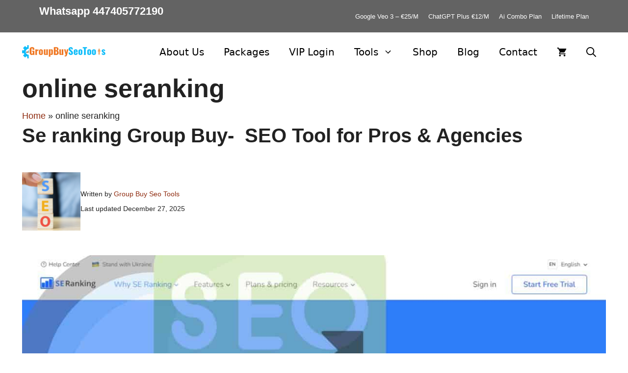

--- FILE ---
content_type: text/html; charset=UTF-8
request_url: https://www.groupbuyseotools.net/tag/online-seranking/
body_size: 39399
content:
 <!DOCTYPE html>
<html lang="en-US">
<head>
	<meta charset="UTF-8">
			<script type="text/javascript">
			window.flatStyles = window.flatStyles || ''

			window.lightspeedOptimizeStylesheet = function () {
				const currentStylesheet = document.querySelector( '.tcb-lightspeed-style:not([data-ls-optimized])' )

				if ( currentStylesheet ) {
					try {
						if ( currentStylesheet.sheet && currentStylesheet.sheet.cssRules ) {
							if ( window.flatStyles ) {
								if ( this.optimizing ) {
									setTimeout( window.lightspeedOptimizeStylesheet.bind( this ), 24 )
								} else {
									this.optimizing = true;

									let rulesIndex = 0;

									while ( rulesIndex < currentStylesheet.sheet.cssRules.length ) {
										const rule = currentStylesheet.sheet.cssRules[ rulesIndex ]
										/* remove rules that already exist in the page */
										if ( rule.type === CSSRule.STYLE_RULE && window.flatStyles.includes( `${rule.selectorText}{` ) ) {
											currentStylesheet.sheet.deleteRule( rulesIndex )
										} else {
											rulesIndex ++
										}
									}
									/* optimize, mark it such, move to the next file, append the styles we have until now */
									currentStylesheet.setAttribute( 'data-ls-optimized', '1' )

									window.flatStyles += currentStylesheet.innerHTML

									this.optimizing = false
								}
							} else {
								window.flatStyles = currentStylesheet.innerHTML
								currentStylesheet.setAttribute( 'data-ls-optimized', '1' )
							}
						}
					} catch ( error ) {
						console.warn( error )
					}

					if ( currentStylesheet.parentElement.tagName !== 'HEAD' ) {
						/* always make sure that those styles end up in the head */
						const stylesheetID = currentStylesheet.id;
						/**
						 * make sure that there is only one copy of the css
						 * e.g display CSS
						 */
						if ( ( ! stylesheetID || ( stylesheetID && ! document.querySelector( `head #${stylesheetID}` ) ) ) ) {
							document.head.prepend( currentStylesheet )
						} else {
							currentStylesheet.remove();
						}
					}
				}
			}

			window.lightspeedOptimizeFlat = function ( styleSheetElement ) {
				if ( document.querySelectorAll( 'link[href*="thrive_flat.css"]' ).length > 1 ) {
					/* disable this flat if we already have one */
					styleSheetElement.setAttribute( 'disabled', true )
				} else {
					/* if this is the first one, make sure he's in head */
					if ( styleSheetElement.parentElement.tagName !== 'HEAD' ) {
						document.head.append( styleSheetElement )
					}
				}
			}
		</script>
		<meta name='robots' content='index, follow, max-image-preview:large, max-snippet:-1, max-video-preview:-1' />

<!-- Google Tag Manager for WordPress by gtm4wp.com -->
<script data-cfasync="false" data-pagespeed-no-defer>
	var gtm4wp_datalayer_name = "dataLayer";
	var dataLayer = dataLayer || [];
</script>
<!-- End Google Tag Manager for WordPress by gtm4wp.com --><meta name="viewport" content="width=device-width, initial-scale=1">
	<!-- This site is optimized with the Yoast SEO Premium plugin v26.0 (Yoast SEO v26.7) - https://yoast.com/wordpress/plugins/seo/ -->
	<title>online seranking Archives - Group Buy SEO Tools</title>
	<meta name="description" content="Group Buy SEO Tools" />
	<link rel="canonical" href="https://www.groupbuyseotools.net/tag/online-seranking/" />
	<meta property="og:locale" content="en_US" />
	<meta property="og:type" content="article" />
	<meta property="og:title" content="online seranking Archives" />
	<meta property="og:description" content="We offers 300+ group buy seo tools like ahrefs group Buy,semrush group buy,wordai group buy, domcop group buy,adplexity group buy,majestic." />
	<meta property="og:url" content="https://www.groupbuyseotools.net/tag/online-seranking/" />
	<meta property="og:site_name" content="Group Buy SEO Tools" />
	<meta property="og:image" content="https://www.groupbuyseotools.net/wp-content/uploads/2024/03/Group-Buy-Seo-Tools-2025.png" />
	<meta property="og:image:width" content="1200" />
	<meta property="og:image:height" content="675" />
	<meta property="og:image:type" content="image/png" />
	<meta name="twitter:card" content="summary_large_image" />
	<meta name="twitter:site" content="@GroupbuySEO250" />
	<!-- / Yoast SEO Premium plugin. -->


<link rel="alternate" type="application/rss+xml" title="Group Buy SEO Tools &raquo; Feed" href="https://www.groupbuyseotools.net/feed/" />
<link rel="alternate" type="application/rss+xml" title="Group Buy SEO Tools &raquo; Comments Feed" href="https://www.groupbuyseotools.net/comments/feed/" />
<link rel="alternate" type="application/rss+xml" title="Group Buy SEO Tools &raquo; online seranking Tag Feed" href="https://www.groupbuyseotools.net/tag/online-seranking/feed/" />
        <link id="woocommerce-notification-fonts" rel="preload" href="https://www.groupbuyseotools.net/wp-content/plugins/woocommerce-notification/fonts/icons-close.woff2" as="font" crossorigin>
        <style id='wp-img-auto-sizes-contain-inline-css'>
img:is([sizes=auto i],[sizes^="auto," i]){contain-intrinsic-size:3000px 1500px}
/*# sourceURL=wp-img-auto-sizes-contain-inline-css */
</style>

<link rel='stylesheet' id='woocommerce-notification-icons-close-css' href='https://www.groupbuyseotools.net/wp-content/plugins/woocommerce-notification/css/icons-close.min.css?ver=1.6.9' media='all' />
<link rel='stylesheet' id='woocommerce-notification-css' href='https://www.groupbuyseotools.net/wp-content/plugins/woocommerce-notification/css/woocommerce-notification.min.css?ver=1.6.9' media='all' />
<style id='woocommerce-notification-inline-css'>
#notify-close.default:before{color:#ffffff;}#notify-close.classic:before{color:#000000;}#message-purchased #notify-close.default{background-color:#000000;}#message-purchased .message-purchase-main{overflow:hidden}#message-purchased .wn-notification-image-wrapper{padding:0;}#message-purchased .wn-notification-message-container{padding-left:15px;}#message-purchased .wn-notification-image{border-radius:0px;}#message-purchased .message-purchase-main{background-color: #ffffff;color:#212121 !important;border-radius:0px;}#message-purchased .message-purchase-main .wn-notification-message-container,#message-purchased .message-purchase-main .wn-notification-message-container small,#message-purchased .wn-notification-message-container .wn-notification-atc &gt; i{color:#212121 !important;}#message-purchased .message-purchase-main .wn-notification-message-container a, #message-purchased .message-purchase-main .wn-notification-message-container span{color:#212121 !important;}
/*# sourceURL=woocommerce-notification-inline-css */
</style>
<style id='wp-emoji-styles-inline-css'>

	img.wp-smiley, img.emoji {
		display: inline !important;
		border: none !important;
		box-shadow: none !important;
		height: 1em !important;
		width: 1em !important;
		margin: 0 0.07em !important;
		vertical-align: -0.1em !important;
		background: none !important;
		padding: 0 !important;
	}
/*# sourceURL=wp-emoji-styles-inline-css */
</style>
<style id='wp-block-library-inline-css'>
:root{--wp-block-synced-color:#7a00df;--wp-block-synced-color--rgb:122,0,223;--wp-bound-block-color:var(--wp-block-synced-color);--wp-editor-canvas-background:#ddd;--wp-admin-theme-color:#007cba;--wp-admin-theme-color--rgb:0,124,186;--wp-admin-theme-color-darker-10:#006ba1;--wp-admin-theme-color-darker-10--rgb:0,107,160.5;--wp-admin-theme-color-darker-20:#005a87;--wp-admin-theme-color-darker-20--rgb:0,90,135;--wp-admin-border-width-focus:2px}@media (min-resolution:192dpi){:root{--wp-admin-border-width-focus:1.5px}}.wp-element-button{cursor:pointer}:root .has-very-light-gray-background-color{background-color:#eee}:root .has-very-dark-gray-background-color{background-color:#313131}:root .has-very-light-gray-color{color:#eee}:root .has-very-dark-gray-color{color:#313131}:root .has-vivid-green-cyan-to-vivid-cyan-blue-gradient-background{background:linear-gradient(135deg,#00d084,#0693e3)}:root .has-purple-crush-gradient-background{background:linear-gradient(135deg,#34e2e4,#4721fb 50%,#ab1dfe)}:root .has-hazy-dawn-gradient-background{background:linear-gradient(135deg,#faaca8,#dad0ec)}:root .has-subdued-olive-gradient-background{background:linear-gradient(135deg,#fafae1,#67a671)}:root .has-atomic-cream-gradient-background{background:linear-gradient(135deg,#fdd79a,#004a59)}:root .has-nightshade-gradient-background{background:linear-gradient(135deg,#330968,#31cdcf)}:root .has-midnight-gradient-background{background:linear-gradient(135deg,#020381,#2874fc)}:root{--wp--preset--font-size--normal:16px;--wp--preset--font-size--huge:42px}.has-regular-font-size{font-size:1em}.has-larger-font-size{font-size:2.625em}.has-normal-font-size{font-size:var(--wp--preset--font-size--normal)}.has-huge-font-size{font-size:var(--wp--preset--font-size--huge)}.has-text-align-center{text-align:center}.has-text-align-left{text-align:left}.has-text-align-right{text-align:right}.has-fit-text{white-space:nowrap!important}#end-resizable-editor-section{display:none}.aligncenter{clear:both}.items-justified-left{justify-content:flex-start}.items-justified-center{justify-content:center}.items-justified-right{justify-content:flex-end}.items-justified-space-between{justify-content:space-between}.screen-reader-text{border:0;clip-path:inset(50%);height:1px;margin:-1px;overflow:hidden;padding:0;position:absolute;width:1px;word-wrap:normal!important}.screen-reader-text:focus{background-color:#ddd;clip-path:none;color:#444;display:block;font-size:1em;height:auto;left:5px;line-height:normal;padding:15px 23px 14px;text-decoration:none;top:5px;width:auto;z-index:100000}html :where(.has-border-color){border-style:solid}html :where([style*=border-top-color]){border-top-style:solid}html :where([style*=border-right-color]){border-right-style:solid}html :where([style*=border-bottom-color]){border-bottom-style:solid}html :where([style*=border-left-color]){border-left-style:solid}html :where([style*=border-width]){border-style:solid}html :where([style*=border-top-width]){border-top-style:solid}html :where([style*=border-right-width]){border-right-style:solid}html :where([style*=border-bottom-width]){border-bottom-style:solid}html :where([style*=border-left-width]){border-left-style:solid}html :where(img[class*=wp-image-]){height:auto;max-width:100%}:where(figure){margin:0 0 1em}html :where(.is-position-sticky){--wp-admin--admin-bar--position-offset:var(--wp-admin--admin-bar--height,0px)}@media screen and (max-width:600px){html :where(.is-position-sticky){--wp-admin--admin-bar--position-offset:0px}}

/*# sourceURL=wp-block-library-inline-css */
</style><style id='wp-block-heading-inline-css'>
h1:where(.wp-block-heading).has-background,h2:where(.wp-block-heading).has-background,h3:where(.wp-block-heading).has-background,h4:where(.wp-block-heading).has-background,h5:where(.wp-block-heading).has-background,h6:where(.wp-block-heading).has-background{padding:1.25em 2.375em}h1.has-text-align-left[style*=writing-mode]:where([style*=vertical-lr]),h1.has-text-align-right[style*=writing-mode]:where([style*=vertical-rl]),h2.has-text-align-left[style*=writing-mode]:where([style*=vertical-lr]),h2.has-text-align-right[style*=writing-mode]:where([style*=vertical-rl]),h3.has-text-align-left[style*=writing-mode]:where([style*=vertical-lr]),h3.has-text-align-right[style*=writing-mode]:where([style*=vertical-rl]),h4.has-text-align-left[style*=writing-mode]:where([style*=vertical-lr]),h4.has-text-align-right[style*=writing-mode]:where([style*=vertical-rl]),h5.has-text-align-left[style*=writing-mode]:where([style*=vertical-lr]),h5.has-text-align-right[style*=writing-mode]:where([style*=vertical-rl]),h6.has-text-align-left[style*=writing-mode]:where([style*=vertical-lr]),h6.has-text-align-right[style*=writing-mode]:where([style*=vertical-rl]){rotate:180deg}
/*# sourceURL=https://www.groupbuyseotools.net/wp-includes/blocks/heading/style.min.css */
</style>
<style id='wp-block-columns-inline-css'>
.wp-block-columns{box-sizing:border-box;display:flex;flex-wrap:wrap!important}@media (min-width:782px){.wp-block-columns{flex-wrap:nowrap!important}}.wp-block-columns{align-items:normal!important}.wp-block-columns.are-vertically-aligned-top{align-items:flex-start}.wp-block-columns.are-vertically-aligned-center{align-items:center}.wp-block-columns.are-vertically-aligned-bottom{align-items:flex-end}@media (max-width:781px){.wp-block-columns:not(.is-not-stacked-on-mobile)>.wp-block-column{flex-basis:100%!important}}@media (min-width:782px){.wp-block-columns:not(.is-not-stacked-on-mobile)>.wp-block-column{flex-basis:0;flex-grow:1}.wp-block-columns:not(.is-not-stacked-on-mobile)>.wp-block-column[style*=flex-basis]{flex-grow:0}}.wp-block-columns.is-not-stacked-on-mobile{flex-wrap:nowrap!important}.wp-block-columns.is-not-stacked-on-mobile>.wp-block-column{flex-basis:0;flex-grow:1}.wp-block-columns.is-not-stacked-on-mobile>.wp-block-column[style*=flex-basis]{flex-grow:0}:where(.wp-block-columns){margin-bottom:1.75em}:where(.wp-block-columns.has-background){padding:1.25em 2.375em}.wp-block-column{flex-grow:1;min-width:0;overflow-wrap:break-word;word-break:break-word}.wp-block-column.is-vertically-aligned-top{align-self:flex-start}.wp-block-column.is-vertically-aligned-center{align-self:center}.wp-block-column.is-vertically-aligned-bottom{align-self:flex-end}.wp-block-column.is-vertically-aligned-stretch{align-self:stretch}.wp-block-column.is-vertically-aligned-bottom,.wp-block-column.is-vertically-aligned-center,.wp-block-column.is-vertically-aligned-top{width:100%}
/*# sourceURL=https://www.groupbuyseotools.net/wp-includes/blocks/columns/style.min.css */
</style>
<style id='wp-block-paragraph-inline-css'>
.is-small-text{font-size:.875em}.is-regular-text{font-size:1em}.is-large-text{font-size:2.25em}.is-larger-text{font-size:3em}.has-drop-cap:not(:focus):first-letter{float:left;font-size:8.4em;font-style:normal;font-weight:100;line-height:.68;margin:.05em .1em 0 0;text-transform:uppercase}body.rtl .has-drop-cap:not(:focus):first-letter{float:none;margin-left:.1em}p.has-drop-cap.has-background{overflow:hidden}:root :where(p.has-background){padding:1.25em 2.375em}:where(p.has-text-color:not(.has-link-color)) a{color:inherit}p.has-text-align-left[style*="writing-mode:vertical-lr"],p.has-text-align-right[style*="writing-mode:vertical-rl"]{rotate:180deg}
/*# sourceURL=https://www.groupbuyseotools.net/wp-includes/blocks/paragraph/style.min.css */
</style>
<style id='wp-block-social-links-inline-css'>
.wp-block-social-links{background:none;box-sizing:border-box;margin-left:0;padding-left:0;padding-right:0;text-indent:0}.wp-block-social-links .wp-social-link a,.wp-block-social-links .wp-social-link a:hover{border-bottom:0;box-shadow:none;text-decoration:none}.wp-block-social-links .wp-social-link svg{height:1em;width:1em}.wp-block-social-links .wp-social-link span:not(.screen-reader-text){font-size:.65em;margin-left:.5em;margin-right:.5em}.wp-block-social-links.has-small-icon-size{font-size:16px}.wp-block-social-links,.wp-block-social-links.has-normal-icon-size{font-size:24px}.wp-block-social-links.has-large-icon-size{font-size:36px}.wp-block-social-links.has-huge-icon-size{font-size:48px}.wp-block-social-links.aligncenter{display:flex;justify-content:center}.wp-block-social-links.alignright{justify-content:flex-end}.wp-block-social-link{border-radius:9999px;display:block}@media not (prefers-reduced-motion){.wp-block-social-link{transition:transform .1s ease}}.wp-block-social-link{height:auto}.wp-block-social-link a{align-items:center;display:flex;line-height:0}.wp-block-social-link:hover{transform:scale(1.1)}.wp-block-social-links .wp-block-social-link.wp-social-link{display:inline-block;margin:0;padding:0}.wp-block-social-links .wp-block-social-link.wp-social-link .wp-block-social-link-anchor,.wp-block-social-links .wp-block-social-link.wp-social-link .wp-block-social-link-anchor svg,.wp-block-social-links .wp-block-social-link.wp-social-link .wp-block-social-link-anchor:active,.wp-block-social-links .wp-block-social-link.wp-social-link .wp-block-social-link-anchor:hover,.wp-block-social-links .wp-block-social-link.wp-social-link .wp-block-social-link-anchor:visited{color:currentColor;fill:currentColor}:where(.wp-block-social-links:not(.is-style-logos-only)) .wp-social-link{background-color:#f0f0f0;color:#444}:where(.wp-block-social-links:not(.is-style-logos-only)) .wp-social-link-amazon{background-color:#f90;color:#fff}:where(.wp-block-social-links:not(.is-style-logos-only)) .wp-social-link-bandcamp{background-color:#1ea0c3;color:#fff}:where(.wp-block-social-links:not(.is-style-logos-only)) .wp-social-link-behance{background-color:#0757fe;color:#fff}:where(.wp-block-social-links:not(.is-style-logos-only)) .wp-social-link-bluesky{background-color:#0a7aff;color:#fff}:where(.wp-block-social-links:not(.is-style-logos-only)) .wp-social-link-codepen{background-color:#1e1f26;color:#fff}:where(.wp-block-social-links:not(.is-style-logos-only)) .wp-social-link-deviantart{background-color:#02e49b;color:#fff}:where(.wp-block-social-links:not(.is-style-logos-only)) .wp-social-link-discord{background-color:#5865f2;color:#fff}:where(.wp-block-social-links:not(.is-style-logos-only)) .wp-social-link-dribbble{background-color:#e94c89;color:#fff}:where(.wp-block-social-links:not(.is-style-logos-only)) .wp-social-link-dropbox{background-color:#4280ff;color:#fff}:where(.wp-block-social-links:not(.is-style-logos-only)) .wp-social-link-etsy{background-color:#f45800;color:#fff}:where(.wp-block-social-links:not(.is-style-logos-only)) .wp-social-link-facebook{background-color:#0866ff;color:#fff}:where(.wp-block-social-links:not(.is-style-logos-only)) .wp-social-link-fivehundredpx{background-color:#000;color:#fff}:where(.wp-block-social-links:not(.is-style-logos-only)) .wp-social-link-flickr{background-color:#0461dd;color:#fff}:where(.wp-block-social-links:not(.is-style-logos-only)) .wp-social-link-foursquare{background-color:#e65678;color:#fff}:where(.wp-block-social-links:not(.is-style-logos-only)) .wp-social-link-github{background-color:#24292d;color:#fff}:where(.wp-block-social-links:not(.is-style-logos-only)) .wp-social-link-goodreads{background-color:#eceadd;color:#382110}:where(.wp-block-social-links:not(.is-style-logos-only)) .wp-social-link-google{background-color:#ea4434;color:#fff}:where(.wp-block-social-links:not(.is-style-logos-only)) .wp-social-link-gravatar{background-color:#1d4fc4;color:#fff}:where(.wp-block-social-links:not(.is-style-logos-only)) .wp-social-link-instagram{background-color:#f00075;color:#fff}:where(.wp-block-social-links:not(.is-style-logos-only)) .wp-social-link-lastfm{background-color:#e21b24;color:#fff}:where(.wp-block-social-links:not(.is-style-logos-only)) .wp-social-link-linkedin{background-color:#0d66c2;color:#fff}:where(.wp-block-social-links:not(.is-style-logos-only)) .wp-social-link-mastodon{background-color:#3288d4;color:#fff}:where(.wp-block-social-links:not(.is-style-logos-only)) .wp-social-link-medium{background-color:#000;color:#fff}:where(.wp-block-social-links:not(.is-style-logos-only)) .wp-social-link-meetup{background-color:#f6405f;color:#fff}:where(.wp-block-social-links:not(.is-style-logos-only)) .wp-social-link-patreon{background-color:#000;color:#fff}:where(.wp-block-social-links:not(.is-style-logos-only)) .wp-social-link-pinterest{background-color:#e60122;color:#fff}:where(.wp-block-social-links:not(.is-style-logos-only)) .wp-social-link-pocket{background-color:#ef4155;color:#fff}:where(.wp-block-social-links:not(.is-style-logos-only)) .wp-social-link-reddit{background-color:#ff4500;color:#fff}:where(.wp-block-social-links:not(.is-style-logos-only)) .wp-social-link-skype{background-color:#0478d7;color:#fff}:where(.wp-block-social-links:not(.is-style-logos-only)) .wp-social-link-snapchat{background-color:#fefc00;color:#fff;stroke:#000}:where(.wp-block-social-links:not(.is-style-logos-only)) .wp-social-link-soundcloud{background-color:#ff5600;color:#fff}:where(.wp-block-social-links:not(.is-style-logos-only)) .wp-social-link-spotify{background-color:#1bd760;color:#fff}:where(.wp-block-social-links:not(.is-style-logos-only)) .wp-social-link-telegram{background-color:#2aabee;color:#fff}:where(.wp-block-social-links:not(.is-style-logos-only)) .wp-social-link-threads{background-color:#000;color:#fff}:where(.wp-block-social-links:not(.is-style-logos-only)) .wp-social-link-tiktok{background-color:#000;color:#fff}:where(.wp-block-social-links:not(.is-style-logos-only)) .wp-social-link-tumblr{background-color:#011835;color:#fff}:where(.wp-block-social-links:not(.is-style-logos-only)) .wp-social-link-twitch{background-color:#6440a4;color:#fff}:where(.wp-block-social-links:not(.is-style-logos-only)) .wp-social-link-twitter{background-color:#1da1f2;color:#fff}:where(.wp-block-social-links:not(.is-style-logos-only)) .wp-social-link-vimeo{background-color:#1eb7ea;color:#fff}:where(.wp-block-social-links:not(.is-style-logos-only)) .wp-social-link-vk{background-color:#4680c2;color:#fff}:where(.wp-block-social-links:not(.is-style-logos-only)) .wp-social-link-wordpress{background-color:#3499cd;color:#fff}:where(.wp-block-social-links:not(.is-style-logos-only)) .wp-social-link-whatsapp{background-color:#25d366;color:#fff}:where(.wp-block-social-links:not(.is-style-logos-only)) .wp-social-link-x{background-color:#000;color:#fff}:where(.wp-block-social-links:not(.is-style-logos-only)) .wp-social-link-yelp{background-color:#d32422;color:#fff}:where(.wp-block-social-links:not(.is-style-logos-only)) .wp-social-link-youtube{background-color:red;color:#fff}:where(.wp-block-social-links.is-style-logos-only) .wp-social-link{background:none}:where(.wp-block-social-links.is-style-logos-only) .wp-social-link svg{height:1.25em;width:1.25em}:where(.wp-block-social-links.is-style-logos-only) .wp-social-link-amazon{color:#f90}:where(.wp-block-social-links.is-style-logos-only) .wp-social-link-bandcamp{color:#1ea0c3}:where(.wp-block-social-links.is-style-logos-only) .wp-social-link-behance{color:#0757fe}:where(.wp-block-social-links.is-style-logos-only) .wp-social-link-bluesky{color:#0a7aff}:where(.wp-block-social-links.is-style-logos-only) .wp-social-link-codepen{color:#1e1f26}:where(.wp-block-social-links.is-style-logos-only) .wp-social-link-deviantart{color:#02e49b}:where(.wp-block-social-links.is-style-logos-only) .wp-social-link-discord{color:#5865f2}:where(.wp-block-social-links.is-style-logos-only) .wp-social-link-dribbble{color:#e94c89}:where(.wp-block-social-links.is-style-logos-only) .wp-social-link-dropbox{color:#4280ff}:where(.wp-block-social-links.is-style-logos-only) .wp-social-link-etsy{color:#f45800}:where(.wp-block-social-links.is-style-logos-only) .wp-social-link-facebook{color:#0866ff}:where(.wp-block-social-links.is-style-logos-only) .wp-social-link-fivehundredpx{color:#000}:where(.wp-block-social-links.is-style-logos-only) .wp-social-link-flickr{color:#0461dd}:where(.wp-block-social-links.is-style-logos-only) .wp-social-link-foursquare{color:#e65678}:where(.wp-block-social-links.is-style-logos-only) .wp-social-link-github{color:#24292d}:where(.wp-block-social-links.is-style-logos-only) .wp-social-link-goodreads{color:#382110}:where(.wp-block-social-links.is-style-logos-only) .wp-social-link-google{color:#ea4434}:where(.wp-block-social-links.is-style-logos-only) .wp-social-link-gravatar{color:#1d4fc4}:where(.wp-block-social-links.is-style-logos-only) .wp-social-link-instagram{color:#f00075}:where(.wp-block-social-links.is-style-logos-only) .wp-social-link-lastfm{color:#e21b24}:where(.wp-block-social-links.is-style-logos-only) .wp-social-link-linkedin{color:#0d66c2}:where(.wp-block-social-links.is-style-logos-only) .wp-social-link-mastodon{color:#3288d4}:where(.wp-block-social-links.is-style-logos-only) .wp-social-link-medium{color:#000}:where(.wp-block-social-links.is-style-logos-only) .wp-social-link-meetup{color:#f6405f}:where(.wp-block-social-links.is-style-logos-only) .wp-social-link-patreon{color:#000}:where(.wp-block-social-links.is-style-logos-only) .wp-social-link-pinterest{color:#e60122}:where(.wp-block-social-links.is-style-logos-only) .wp-social-link-pocket{color:#ef4155}:where(.wp-block-social-links.is-style-logos-only) .wp-social-link-reddit{color:#ff4500}:where(.wp-block-social-links.is-style-logos-only) .wp-social-link-skype{color:#0478d7}:where(.wp-block-social-links.is-style-logos-only) .wp-social-link-snapchat{color:#fff;stroke:#000}:where(.wp-block-social-links.is-style-logos-only) .wp-social-link-soundcloud{color:#ff5600}:where(.wp-block-social-links.is-style-logos-only) .wp-social-link-spotify{color:#1bd760}:where(.wp-block-social-links.is-style-logos-only) .wp-social-link-telegram{color:#2aabee}:where(.wp-block-social-links.is-style-logos-only) .wp-social-link-threads{color:#000}:where(.wp-block-social-links.is-style-logos-only) .wp-social-link-tiktok{color:#000}:where(.wp-block-social-links.is-style-logos-only) .wp-social-link-tumblr{color:#011835}:where(.wp-block-social-links.is-style-logos-only) .wp-social-link-twitch{color:#6440a4}:where(.wp-block-social-links.is-style-logos-only) .wp-social-link-twitter{color:#1da1f2}:where(.wp-block-social-links.is-style-logos-only) .wp-social-link-vimeo{color:#1eb7ea}:where(.wp-block-social-links.is-style-logos-only) .wp-social-link-vk{color:#4680c2}:where(.wp-block-social-links.is-style-logos-only) .wp-social-link-whatsapp{color:#25d366}:where(.wp-block-social-links.is-style-logos-only) .wp-social-link-wordpress{color:#3499cd}:where(.wp-block-social-links.is-style-logos-only) .wp-social-link-x{color:#000}:where(.wp-block-social-links.is-style-logos-only) .wp-social-link-yelp{color:#d32422}:where(.wp-block-social-links.is-style-logos-only) .wp-social-link-youtube{color:red}.wp-block-social-links.is-style-pill-shape .wp-social-link{width:auto}:root :where(.wp-block-social-links .wp-social-link a){padding:.25em}:root :where(.wp-block-social-links.is-style-logos-only .wp-social-link a){padding:0}:root :where(.wp-block-social-links.is-style-pill-shape .wp-social-link a){padding-left:.6666666667em;padding-right:.6666666667em}.wp-block-social-links:not(.has-icon-color):not(.has-icon-background-color) .wp-social-link-snapchat .wp-block-social-link-label{color:#000}
/*# sourceURL=https://www.groupbuyseotools.net/wp-includes/blocks/social-links/style.min.css */
</style>
<link rel='stylesheet' id='wc-blocks-style-css' href='https://www.groupbuyseotools.net/wp-content/plugins/woocommerce/assets/client/blocks/wc-blocks.css?ver=wc-10.4.3' media='all' />
<style id='global-styles-inline-css'>
:root{--wp--preset--aspect-ratio--square: 1;--wp--preset--aspect-ratio--4-3: 4/3;--wp--preset--aspect-ratio--3-4: 3/4;--wp--preset--aspect-ratio--3-2: 3/2;--wp--preset--aspect-ratio--2-3: 2/3;--wp--preset--aspect-ratio--16-9: 16/9;--wp--preset--aspect-ratio--9-16: 9/16;--wp--preset--color--black: #000000;--wp--preset--color--cyan-bluish-gray: #abb8c3;--wp--preset--color--white: #ffffff;--wp--preset--color--pale-pink: #f78da7;--wp--preset--color--vivid-red: #cf2e2e;--wp--preset--color--luminous-vivid-orange: #ff6900;--wp--preset--color--luminous-vivid-amber: #fcb900;--wp--preset--color--light-green-cyan: #7bdcb5;--wp--preset--color--vivid-green-cyan: #00d084;--wp--preset--color--pale-cyan-blue: #8ed1fc;--wp--preset--color--vivid-cyan-blue: #0693e3;--wp--preset--color--vivid-purple: #9b51e0;--wp--preset--color--contrast: var(--contrast);--wp--preset--color--contrast-2: var(--contrast-2);--wp--preset--color--contrast-3: var(--contrast-3);--wp--preset--color--base: var(--base);--wp--preset--color--base-2: var(--base-2);--wp--preset--color--base-3: var(--base-3);--wp--preset--color--accent: var(--accent);--wp--preset--gradient--vivid-cyan-blue-to-vivid-purple: linear-gradient(135deg,rgb(6,147,227) 0%,rgb(155,81,224) 100%);--wp--preset--gradient--light-green-cyan-to-vivid-green-cyan: linear-gradient(135deg,rgb(122,220,180) 0%,rgb(0,208,130) 100%);--wp--preset--gradient--luminous-vivid-amber-to-luminous-vivid-orange: linear-gradient(135deg,rgb(252,185,0) 0%,rgb(255,105,0) 100%);--wp--preset--gradient--luminous-vivid-orange-to-vivid-red: linear-gradient(135deg,rgb(255,105,0) 0%,rgb(207,46,46) 100%);--wp--preset--gradient--very-light-gray-to-cyan-bluish-gray: linear-gradient(135deg,rgb(238,238,238) 0%,rgb(169,184,195) 100%);--wp--preset--gradient--cool-to-warm-spectrum: linear-gradient(135deg,rgb(74,234,220) 0%,rgb(151,120,209) 20%,rgb(207,42,186) 40%,rgb(238,44,130) 60%,rgb(251,105,98) 80%,rgb(254,248,76) 100%);--wp--preset--gradient--blush-light-purple: linear-gradient(135deg,rgb(255,206,236) 0%,rgb(152,150,240) 100%);--wp--preset--gradient--blush-bordeaux: linear-gradient(135deg,rgb(254,205,165) 0%,rgb(254,45,45) 50%,rgb(107,0,62) 100%);--wp--preset--gradient--luminous-dusk: linear-gradient(135deg,rgb(255,203,112) 0%,rgb(199,81,192) 50%,rgb(65,88,208) 100%);--wp--preset--gradient--pale-ocean: linear-gradient(135deg,rgb(255,245,203) 0%,rgb(182,227,212) 50%,rgb(51,167,181) 100%);--wp--preset--gradient--electric-grass: linear-gradient(135deg,rgb(202,248,128) 0%,rgb(113,206,126) 100%);--wp--preset--gradient--midnight: linear-gradient(135deg,rgb(2,3,129) 0%,rgb(40,116,252) 100%);--wp--preset--font-size--small: 13px;--wp--preset--font-size--medium: 20px;--wp--preset--font-size--large: 36px;--wp--preset--font-size--x-large: 42px;--wp--preset--spacing--20: 0.44rem;--wp--preset--spacing--30: 0.67rem;--wp--preset--spacing--40: 1rem;--wp--preset--spacing--50: 1.5rem;--wp--preset--spacing--60: 2.25rem;--wp--preset--spacing--70: 3.38rem;--wp--preset--spacing--80: 5.06rem;--wp--preset--shadow--natural: 6px 6px 9px rgba(0, 0, 0, 0.2);--wp--preset--shadow--deep: 12px 12px 50px rgba(0, 0, 0, 0.4);--wp--preset--shadow--sharp: 6px 6px 0px rgba(0, 0, 0, 0.2);--wp--preset--shadow--outlined: 6px 6px 0px -3px rgb(255, 255, 255), 6px 6px rgb(0, 0, 0);--wp--preset--shadow--crisp: 6px 6px 0px rgb(0, 0, 0);}:where(.is-layout-flex){gap: 0.5em;}:where(.is-layout-grid){gap: 0.5em;}body .is-layout-flex{display: flex;}.is-layout-flex{flex-wrap: wrap;align-items: center;}.is-layout-flex > :is(*, div){margin: 0;}body .is-layout-grid{display: grid;}.is-layout-grid > :is(*, div){margin: 0;}:where(.wp-block-columns.is-layout-flex){gap: 2em;}:where(.wp-block-columns.is-layout-grid){gap: 2em;}:where(.wp-block-post-template.is-layout-flex){gap: 1.25em;}:where(.wp-block-post-template.is-layout-grid){gap: 1.25em;}.has-black-color{color: var(--wp--preset--color--black) !important;}.has-cyan-bluish-gray-color{color: var(--wp--preset--color--cyan-bluish-gray) !important;}.has-white-color{color: var(--wp--preset--color--white) !important;}.has-pale-pink-color{color: var(--wp--preset--color--pale-pink) !important;}.has-vivid-red-color{color: var(--wp--preset--color--vivid-red) !important;}.has-luminous-vivid-orange-color{color: var(--wp--preset--color--luminous-vivid-orange) !important;}.has-luminous-vivid-amber-color{color: var(--wp--preset--color--luminous-vivid-amber) !important;}.has-light-green-cyan-color{color: var(--wp--preset--color--light-green-cyan) !important;}.has-vivid-green-cyan-color{color: var(--wp--preset--color--vivid-green-cyan) !important;}.has-pale-cyan-blue-color{color: var(--wp--preset--color--pale-cyan-blue) !important;}.has-vivid-cyan-blue-color{color: var(--wp--preset--color--vivid-cyan-blue) !important;}.has-vivid-purple-color{color: var(--wp--preset--color--vivid-purple) !important;}.has-black-background-color{background-color: var(--wp--preset--color--black) !important;}.has-cyan-bluish-gray-background-color{background-color: var(--wp--preset--color--cyan-bluish-gray) !important;}.has-white-background-color{background-color: var(--wp--preset--color--white) !important;}.has-pale-pink-background-color{background-color: var(--wp--preset--color--pale-pink) !important;}.has-vivid-red-background-color{background-color: var(--wp--preset--color--vivid-red) !important;}.has-luminous-vivid-orange-background-color{background-color: var(--wp--preset--color--luminous-vivid-orange) !important;}.has-luminous-vivid-amber-background-color{background-color: var(--wp--preset--color--luminous-vivid-amber) !important;}.has-light-green-cyan-background-color{background-color: var(--wp--preset--color--light-green-cyan) !important;}.has-vivid-green-cyan-background-color{background-color: var(--wp--preset--color--vivid-green-cyan) !important;}.has-pale-cyan-blue-background-color{background-color: var(--wp--preset--color--pale-cyan-blue) !important;}.has-vivid-cyan-blue-background-color{background-color: var(--wp--preset--color--vivid-cyan-blue) !important;}.has-vivid-purple-background-color{background-color: var(--wp--preset--color--vivid-purple) !important;}.has-black-border-color{border-color: var(--wp--preset--color--black) !important;}.has-cyan-bluish-gray-border-color{border-color: var(--wp--preset--color--cyan-bluish-gray) !important;}.has-white-border-color{border-color: var(--wp--preset--color--white) !important;}.has-pale-pink-border-color{border-color: var(--wp--preset--color--pale-pink) !important;}.has-vivid-red-border-color{border-color: var(--wp--preset--color--vivid-red) !important;}.has-luminous-vivid-orange-border-color{border-color: var(--wp--preset--color--luminous-vivid-orange) !important;}.has-luminous-vivid-amber-border-color{border-color: var(--wp--preset--color--luminous-vivid-amber) !important;}.has-light-green-cyan-border-color{border-color: var(--wp--preset--color--light-green-cyan) !important;}.has-vivid-green-cyan-border-color{border-color: var(--wp--preset--color--vivid-green-cyan) !important;}.has-pale-cyan-blue-border-color{border-color: var(--wp--preset--color--pale-cyan-blue) !important;}.has-vivid-cyan-blue-border-color{border-color: var(--wp--preset--color--vivid-cyan-blue) !important;}.has-vivid-purple-border-color{border-color: var(--wp--preset--color--vivid-purple) !important;}.has-vivid-cyan-blue-to-vivid-purple-gradient-background{background: var(--wp--preset--gradient--vivid-cyan-blue-to-vivid-purple) !important;}.has-light-green-cyan-to-vivid-green-cyan-gradient-background{background: var(--wp--preset--gradient--light-green-cyan-to-vivid-green-cyan) !important;}.has-luminous-vivid-amber-to-luminous-vivid-orange-gradient-background{background: var(--wp--preset--gradient--luminous-vivid-amber-to-luminous-vivid-orange) !important;}.has-luminous-vivid-orange-to-vivid-red-gradient-background{background: var(--wp--preset--gradient--luminous-vivid-orange-to-vivid-red) !important;}.has-very-light-gray-to-cyan-bluish-gray-gradient-background{background: var(--wp--preset--gradient--very-light-gray-to-cyan-bluish-gray) !important;}.has-cool-to-warm-spectrum-gradient-background{background: var(--wp--preset--gradient--cool-to-warm-spectrum) !important;}.has-blush-light-purple-gradient-background{background: var(--wp--preset--gradient--blush-light-purple) !important;}.has-blush-bordeaux-gradient-background{background: var(--wp--preset--gradient--blush-bordeaux) !important;}.has-luminous-dusk-gradient-background{background: var(--wp--preset--gradient--luminous-dusk) !important;}.has-pale-ocean-gradient-background{background: var(--wp--preset--gradient--pale-ocean) !important;}.has-electric-grass-gradient-background{background: var(--wp--preset--gradient--electric-grass) !important;}.has-midnight-gradient-background{background: var(--wp--preset--gradient--midnight) !important;}.has-small-font-size{font-size: var(--wp--preset--font-size--small) !important;}.has-medium-font-size{font-size: var(--wp--preset--font-size--medium) !important;}.has-large-font-size{font-size: var(--wp--preset--font-size--large) !important;}.has-x-large-font-size{font-size: var(--wp--preset--font-size--x-large) !important;}
:where(.wp-block-columns.is-layout-flex){gap: 2em;}:where(.wp-block-columns.is-layout-grid){gap: 2em;}
/*# sourceURL=global-styles-inline-css */
</style>
<style id='core-block-supports-inline-css'>
.wp-container-core-columns-is-layout-9d6595d7{flex-wrap:nowrap;}
/*# sourceURL=core-block-supports-inline-css */
</style>

<style id='classic-theme-styles-inline-css'>
/*! This file is auto-generated */
.wp-block-button__link{color:#fff;background-color:#32373c;border-radius:9999px;box-shadow:none;text-decoration:none;padding:calc(.667em + 2px) calc(1.333em + 2px);font-size:1.125em}.wp-block-file__button{background:#32373c;color:#fff;text-decoration:none}
/*# sourceURL=/wp-includes/css/classic-themes.min.css */
</style>
<link rel='stylesheet' id='subscriptions-for-woocommerce-css' href='https://www.groupbuyseotools.net/wp-content/plugins/subscriptions-for-woocommerce/public/css/subscriptions-for-woocommerce-public.css?ver=1.8.10' media='all' />
<link rel='stylesheet' id='tve-ult-main-frame-css-css' href='https://www.groupbuyseotools.net/wp-content/plugins/thrive-ultimatum/tcb-bridge/assets/css/placeholders.css?ver=10.7.4' media='all' />
<link rel='stylesheet' id='woocommerce-layout-css' href='https://www.groupbuyseotools.net/wp-content/plugins/woocommerce/assets/css/woocommerce-layout.css?ver=10.4.3' media='all' />
<link rel='stylesheet' id='woocommerce-smallscreen-css' href='https://www.groupbuyseotools.net/wp-content/plugins/woocommerce/assets/css/woocommerce-smallscreen.css?ver=10.4.3' media='only screen and (max-width: 768px)' />
<link rel='stylesheet' id='woocommerce-general-css' href='https://www.groupbuyseotools.net/wp-content/plugins/woocommerce/assets/css/woocommerce.css?ver=10.4.3' media='all' />
<style id='woocommerce-inline-inline-css'>
.woocommerce form .form-row .required { visibility: visible; }
/*# sourceURL=woocommerce-inline-inline-css */
</style>
<link rel='stylesheet' id='generate-widget-areas-css' href='https://www.groupbuyseotools.net/wp-content/themes/generatepress/assets/css/components/widget-areas.min.css?ver=3.6.1' media='all' />
<link rel='stylesheet' id='generate-style-css' href='https://www.groupbuyseotools.net/wp-content/themes/generatepress/assets/css/main.min.css?ver=3.6.1' media='all' />
<style id='generate-style-inline-css'>
body{background-color:var(--base-3);color:var(--contrast);}a{color:#8F2C10;}a{text-decoration:underline;}.entry-title a, .site-branding a, a.button, .wp-block-button__link, .main-navigation a{text-decoration:none;}a:hover, a:focus, a:active{color:var(--contrast);}.wp-block-group__inner-container{max-width:1200px;margin-left:auto;margin-right:auto;}:root{--contrast:#222222;--contrast-2:#575760;--contrast-3:#b2b2be;--base:#f0f0f0;--base-2:#f7f8f9;--base-3:#ffffff;--accent:#8F2C10;}:root .has-contrast-color{color:var(--contrast);}:root .has-contrast-background-color{background-color:var(--contrast);}:root .has-contrast-2-color{color:var(--contrast-2);}:root .has-contrast-2-background-color{background-color:var(--contrast-2);}:root .has-contrast-3-color{color:var(--contrast-3);}:root .has-contrast-3-background-color{background-color:var(--contrast-3);}:root .has-base-color{color:var(--base);}:root .has-base-background-color{background-color:var(--base);}:root .has-base-2-color{color:var(--base-2);}:root .has-base-2-background-color{background-color:var(--base-2);}:root .has-base-3-color{color:var(--base-3);}:root .has-base-3-background-color{background-color:var(--base-3);}:root .has-accent-color{color:var(--accent);}:root .has-accent-background-color{background-color:var(--accent);}.gp-modal:not(.gp-modal--open):not(.gp-modal--transition){display:none;}.gp-modal--transition:not(.gp-modal--open){pointer-events:none;}.gp-modal-overlay:not(.gp-modal-overlay--open):not(.gp-modal--transition){display:none;}.gp-modal__overlay{display:none;position:fixed;top:0;left:0;right:0;bottom:0;background:rgba(0,0,0,0.2);display:flex;justify-content:center;align-items:center;z-index:10000;backdrop-filter:blur(3px);transition:opacity 500ms ease;opacity:0;}.gp-modal--open:not(.gp-modal--transition) .gp-modal__overlay{opacity:1;}.gp-modal__container{max-width:100%;max-height:100vh;transform:scale(0.9);transition:transform 500ms ease;padding:0 10px;}.gp-modal--open:not(.gp-modal--transition) .gp-modal__container{transform:scale(1);}.search-modal-fields{display:flex;}.gp-search-modal .gp-modal__overlay{align-items:flex-start;padding-top:25vh;background:var(--gp-search-modal-overlay-bg-color);}.search-modal-form{width:500px;max-width:100%;background-color:var(--gp-search-modal-bg-color);color:var(--gp-search-modal-text-color);}.search-modal-form .search-field, .search-modal-form .search-field:focus{width:100%;height:60px;background-color:transparent;border:0;appearance:none;color:currentColor;}.search-modal-fields button, .search-modal-fields button:active, .search-modal-fields button:focus, .search-modal-fields button:hover{background-color:transparent;border:0;color:currentColor;width:60px;}h1{font-family:Inter, sans-serif;font-weight:bold;font-size:52px;line-height:57px;}body, button, input, select, textarea{font-family:Inter, sans-serif;font-weight:400;font-size:18px;}body{line-height:1.8;}p{margin-bottom:1.7em;}h2{font-weight:bold;font-size:40px;line-height:48px;}h3{font-weight:bold;font-size:28px;line-height:34px;}h4{font-weight:bold;font-size:22px;line-height:26px;}.main-navigation a, .main-navigation .menu-toggle, .main-navigation .menu-bar-items{font-family:-apple-system, system-ui, BlinkMacSystemFont, "Segoe UI", Helvetica, Arial, sans-serif, "Apple Color Emoji", "Segoe UI Emoji", "Segoe UI Symbol";font-weight:400;font-size:20px;line-height:30px;}.top-bar{background-color:#636363;color:#ffffff;}.top-bar a{color:#ffffff;}.top-bar a:hover{color:#303030;}.site-header{background-color:var(--base-3);}.main-title a,.main-title a:hover{color:var(--contrast);}.site-description{color:var(--contrast-2);}.mobile-menu-control-wrapper .menu-toggle,.mobile-menu-control-wrapper .menu-toggle:hover,.mobile-menu-control-wrapper .menu-toggle:focus,.has-inline-mobile-toggle #site-navigation.toggled{background-color:rgba(0, 0, 0, 0.02);}.main-navigation,.main-navigation ul ul{background-color:var(--base-3);}.main-navigation .main-nav ul li a, .main-navigation .menu-toggle, .main-navigation .menu-bar-items{color:#000000;}button.menu-toggle:hover,button.menu-toggle:focus{color:#000000;}.main-navigation ul ul{background-color:var(--base);}.separate-containers .inside-article, .separate-containers .comments-area, .separate-containers .page-header, .one-container .container, .separate-containers .paging-navigation, .inside-page-header{background-color:var(--base-3);}.entry-title a{color:var(--contrast);}.entry-title a:hover{color:var(--contrast-2);}.entry-meta{color:var(--contrast-2);}.sidebar .widget{background-color:var(--base-3);}.footer-widgets{background-color:var(--base-3);}.site-info{background-color:var(--base-3);}input[type="text"],input[type="email"],input[type="url"],input[type="password"],input[type="search"],input[type="tel"],input[type="number"],textarea,select{color:var(--contrast);background-color:var(--base-2);border-color:var(--base);}input[type="text"]:focus,input[type="email"]:focus,input[type="url"]:focus,input[type="password"]:focus,input[type="search"]:focus,input[type="tel"]:focus,input[type="number"]:focus,textarea:focus,select:focus{color:var(--contrast);background-color:var(--base-2);border-color:var(--contrast-3);}button,html input[type="button"],input[type="reset"],input[type="submit"],a.button,a.wp-block-button__link:not(.has-background){color:#ffffff;background-color:#55555e;}button:hover,html input[type="button"]:hover,input[type="reset"]:hover,input[type="submit"]:hover,a.button:hover,button:focus,html input[type="button"]:focus,input[type="reset"]:focus,input[type="submit"]:focus,a.button:focus,a.wp-block-button__link:not(.has-background):active,a.wp-block-button__link:not(.has-background):focus,a.wp-block-button__link:not(.has-background):hover{color:#ffffff;background-color:#3f4047;}a.generate-back-to-top{background-color:rgba( 0,0,0,0.4 );color:#ffffff;}a.generate-back-to-top:hover,a.generate-back-to-top:focus{background-color:rgba( 0,0,0,0.6 );color:#ffffff;}:root{--gp-search-modal-bg-color:var(--base-3);--gp-search-modal-text-color:var(--contrast);--gp-search-modal-overlay-bg-color:rgba(0,0,0,0.2);}@media (max-width: 768px){.main-navigation .menu-bar-item:hover > a, .main-navigation .menu-bar-item.sfHover > a{background:none;color:#000000;}}.inside-header{padding:10px 5px 10px 5px;}.nav-below-header .main-navigation .inside-navigation.grid-container, .nav-above-header .main-navigation .inside-navigation.grid-container{padding:0px 15px 0px 15px;}.separate-containers .inside-article, .separate-containers .comments-area, .separate-containers .page-header, .separate-containers .paging-navigation, .one-container .site-content, .inside-page-header{padding:5px;}.site-main .wp-block-group__inner-container{padding:5px;}.separate-containers .paging-navigation{padding-top:20px;padding-bottom:20px;}.entry-content .alignwide, body:not(.no-sidebar) .entry-content .alignfull{margin-left:-5px;width:calc(100% + 10px);max-width:calc(100% + 10px);}.one-container.right-sidebar .site-main,.one-container.both-right .site-main{margin-right:5px;}.one-container.left-sidebar .site-main,.one-container.both-left .site-main{margin-left:5px;}.one-container.both-sidebars .site-main{margin:0px 5px 0px 5px;}.sidebar .widget, .page-header, .widget-area .main-navigation, .site-main > *{margin-bottom:1px;}.separate-containers .site-main{margin:1px;}.both-right .inside-left-sidebar,.both-left .inside-left-sidebar{margin-right:0px;}.both-right .inside-right-sidebar,.both-left .inside-right-sidebar{margin-left:0px;}.one-container.archive .post:not(:last-child):not(.is-loop-template-item), .one-container.blog .post:not(:last-child):not(.is-loop-template-item){padding-bottom:5px;}.separate-containers .featured-image{margin-top:1px;}.separate-containers .inside-right-sidebar, .separate-containers .inside-left-sidebar{margin-top:1px;margin-bottom:1px;}.rtl .menu-item-has-children .dropdown-menu-toggle{padding-left:20px;}.rtl .main-navigation .main-nav ul li.menu-item-has-children > a{padding-right:20px;}@media (max-width:768px){.separate-containers .inside-article, .separate-containers .comments-area, .separate-containers .page-header, .separate-containers .paging-navigation, .one-container .site-content, .inside-page-header{padding:30px;}.site-main .wp-block-group__inner-container{padding:30px;}.inside-top-bar{padding-right:30px;padding-left:30px;}.inside-header{padding-right:30px;padding-left:30px;}.widget-area .widget{padding-top:30px;padding-right:30px;padding-bottom:30px;padding-left:30px;}.footer-widgets-container{padding-top:30px;padding-right:30px;padding-bottom:30px;padding-left:30px;}.inside-site-info{padding-right:30px;padding-left:30px;}.entry-content .alignwide, body:not(.no-sidebar) .entry-content .alignfull{margin-left:-30px;width:calc(100% + 60px);max-width:calc(100% + 60px);}.one-container .site-main .paging-navigation{margin-bottom:1px;}}/* End cached CSS */.is-right-sidebar{width:30%;}.is-left-sidebar{width:30%;}.site-content .content-area{width:100%;}@media (max-width: 768px){.main-navigation .menu-toggle,.sidebar-nav-mobile:not(#sticky-placeholder){display:block;}.main-navigation ul,.gen-sidebar-nav,.main-navigation:not(.slideout-navigation):not(.toggled) .main-nav > ul,.has-inline-mobile-toggle #site-navigation .inside-navigation > *:not(.navigation-search):not(.main-nav){display:none;}.nav-align-right .inside-navigation,.nav-align-center .inside-navigation{justify-content:space-between;}.has-inline-mobile-toggle .mobile-menu-control-wrapper{display:flex;flex-wrap:wrap;}.has-inline-mobile-toggle .inside-header{flex-direction:row;text-align:left;flex-wrap:wrap;}.has-inline-mobile-toggle .header-widget,.has-inline-mobile-toggle #site-navigation{flex-basis:100%;}.nav-float-left .has-inline-mobile-toggle #site-navigation{order:10;}}
.dynamic-author-image-rounded{border-radius:100%;}.dynamic-featured-image, .dynamic-author-image{vertical-align:middle;}.one-container.blog .dynamic-content-template:not(:last-child), .one-container.archive .dynamic-content-template:not(:last-child){padding-bottom:0px;}.dynamic-entry-excerpt > p:last-child{margin-bottom:0px;}
.main-navigation .main-nav ul li a,.menu-toggle,.main-navigation .menu-bar-item > a{transition: line-height 300ms ease}.main-navigation.toggled .main-nav > ul{background-color: var(--base-3)}.sticky-enabled .gen-sidebar-nav.is_stuck .main-navigation {margin-bottom: 0px;}.sticky-enabled .gen-sidebar-nav.is_stuck {z-index: 500;}.sticky-enabled .main-navigation.is_stuck {box-shadow: 0 2px 2px -2px rgba(0, 0, 0, .2);}.navigation-stick:not(.gen-sidebar-nav) {left: 0;right: 0;width: 100% !important;}.nav-float-right .navigation-stick {width: 100% !important;left: 0;}.nav-float-right .navigation-stick .navigation-branding {margin-right: auto;}.main-navigation.has-sticky-branding:not(.grid-container) .inside-navigation:not(.grid-container) .navigation-branding{margin-left: 10px;}.main-navigation.navigation-stick.has-sticky-branding .inside-navigation.grid-container{padding-left:5px;padding-right:5px;}@media (max-width:768px){.main-navigation.navigation-stick.has-sticky-branding .inside-navigation.grid-container{padding-left:0;padding-right:0;}}
.post-image:not(:first-child), .page-content:not(:first-child), .entry-content:not(:first-child), .entry-summary:not(:first-child), footer.entry-meta{margin-top:1em;}.post-image-above-header .inside-article div.featured-image, .post-image-above-header .inside-article div.post-image{margin-bottom:1em;}
/*# sourceURL=generate-style-inline-css */
</style>
<style id='generateblocks-inline-css'>
.gb-container-a745be15{display:flex;flex-direction:row;align-items:center;column-gap:20px;font-size:14px;padding:20px 0;}.gb-container-fd4592f4{width:10%;padding:0;}.gb-container-137e86ad{width:90%;padding:0;}p.gb-headline-d7bb0434{margin-bottom:5px;}p.gb-headline-759ebd2f{margin-bottom:0px;}@media (max-width: 767px) {.gb-container-fd4592f4{width:100%;}.gb-grid-wrapper > .gb-grid-column-fd4592f4{width:100%;}.gb-container-137e86ad{width:100%;}.gb-grid-wrapper > .gb-grid-column-137e86ad{width:100%;}}:root{--gb-container-width:1200px;}.gb-container .wp-block-image img{vertical-align:middle;}.gb-grid-wrapper .wp-block-image{margin-bottom:0;}.gb-highlight{background:none;}.gb-shape{line-height:0;}
/*# sourceURL=generateblocks-inline-css */
</style>
<link rel='stylesheet' id='generate-blog-images-css' href='https://www.groupbuyseotools.net/wp-content/plugins/gp-premium/blog/functions/css/featured-images.min.css?ver=2.5.5' media='all' />
<link rel='stylesheet' id='generate-navigation-branding-css' href='https://www.groupbuyseotools.net/wp-content/plugins/gp-premium/menu-plus/functions/css/navigation-branding-flex.min.css?ver=2.5.5' media='all' />
<style id='generate-navigation-branding-inline-css'>
@media (max-width: 768px){.site-header, #site-navigation, #sticky-navigation{display:none !important;opacity:0.0;}#mobile-header{display:block !important;width:100% !important;}#mobile-header .main-nav > ul{display:none;}#mobile-header.toggled .main-nav > ul, #mobile-header .menu-toggle, #mobile-header .mobile-bar-items{display:block;}#mobile-header .main-nav{-ms-flex:0 0 100%;flex:0 0 100%;-webkit-box-ordinal-group:5;-ms-flex-order:4;order:4;}}.main-navigation.has-branding .inside-navigation.grid-container, .main-navigation.has-branding.grid-container .inside-navigation:not(.grid-container){padding:0px 5px 0px 5px;}.main-navigation.has-branding:not(.grid-container) .inside-navigation:not(.grid-container) .navigation-branding{margin-left:10px;}.main-navigation .sticky-navigation-logo, .main-navigation.navigation-stick .site-logo:not(.mobile-header-logo){display:none;}.main-navigation.navigation-stick .sticky-navigation-logo{display:block;}.navigation-branding img, .site-logo.mobile-header-logo img{height:60px;width:auto;}.navigation-branding .main-title{line-height:60px;}@media (max-width: 768px){.main-navigation.has-branding.nav-align-center .menu-bar-items, .main-navigation.has-sticky-branding.navigation-stick.nav-align-center .menu-bar-items{margin-left:auto;}.navigation-branding{margin-right:auto;margin-left:10px;}.navigation-branding .main-title, .mobile-header-navigation .site-logo{margin-left:10px;}.main-navigation.has-branding .inside-navigation.grid-container{padding:0px;}}
/*# sourceURL=generate-navigation-branding-inline-css */
</style>
<link rel='stylesheet' id='generate-woocommerce-css' href='https://www.groupbuyseotools.net/wp-content/plugins/gp-premium/woocommerce/functions/css/woocommerce.min.css?ver=2.5.5' media='all' />
<style id='generate-woocommerce-inline-css'>
.woocommerce #respond input#submit, .woocommerce a.button, .woocommerce button.button, .woocommerce input.button, .wc-block-components-button{color:#ffffff;background-color:#55555e;text-decoration:none;}.woocommerce #respond input#submit:hover, .woocommerce a.button:hover, .woocommerce button.button:hover, .woocommerce input.button:hover, .wc-block-components-button:hover{color:#ffffff;background-color:#3f4047;}.woocommerce #respond input#submit.alt, .woocommerce a.button.alt, .woocommerce button.button.alt, .woocommerce input.button.alt, .woocommerce #respond input#submit.alt.disabled, .woocommerce #respond input#submit.alt.disabled:hover, .woocommerce #respond input#submit.alt:disabled, .woocommerce #respond input#submit.alt:disabled:hover, .woocommerce #respond input#submit.alt:disabled[disabled], .woocommerce #respond input#submit.alt:disabled[disabled]:hover, .woocommerce a.button.alt.disabled, .woocommerce a.button.alt.disabled:hover, .woocommerce a.button.alt:disabled, .woocommerce a.button.alt:disabled:hover, .woocommerce a.button.alt:disabled[disabled], .woocommerce a.button.alt:disabled[disabled]:hover, .woocommerce button.button.alt.disabled, .woocommerce button.button.alt.disabled:hover, .woocommerce button.button.alt:disabled, .woocommerce button.button.alt:disabled:hover, .woocommerce button.button.alt:disabled[disabled], .woocommerce button.button.alt:disabled[disabled]:hover, .woocommerce input.button.alt.disabled, .woocommerce input.button.alt.disabled:hover, .woocommerce input.button.alt:disabled, .woocommerce input.button.alt:disabled:hover, .woocommerce input.button.alt:disabled[disabled], .woocommerce input.button.alt:disabled[disabled]:hover{color:#ffffff;background-color:var(--accent);}.woocommerce #respond input#submit.alt:hover, .woocommerce a.button.alt:hover, .woocommerce button.button.alt:hover, .woocommerce input.button.alt:hover{color:#ffffff;background-color:#377fbf;}button.wc-block-components-panel__button{font-size:inherit;}.woocommerce .star-rating span:before, .woocommerce p.stars:hover a::before{color:#ffa200;}.woocommerce span.onsale{background-color:#222222;color:#ffffff;}.woocommerce ul.products li.product .price, .woocommerce div.product p.price{color:var(--contrast);}.woocommerce div.product .woocommerce-tabs ul.tabs li a{color:#222222;}.woocommerce div.product .woocommerce-tabs ul.tabs li a:hover, .woocommerce div.product .woocommerce-tabs ul.tabs li.active a{color:#1e73be;}.woocommerce-message{background-color:#0b9444;color:#ffffff;}div.woocommerce-message a.button, div.woocommerce-message a.button:focus, div.woocommerce-message a.button:hover, div.woocommerce-message a, div.woocommerce-message a:focus, div.woocommerce-message a:hover{color:#ffffff;}.woocommerce-info{background-color:#1e73be;color:#ffffff;}div.woocommerce-info a.button, div.woocommerce-info a.button:focus, div.woocommerce-info a.button:hover, div.woocommerce-info a, div.woocommerce-info a:focus, div.woocommerce-info a:hover{color:#ffffff;}.woocommerce-error{background-color:#e8626d;color:#ffffff;}div.woocommerce-error a.button, div.woocommerce-error a.button:focus, div.woocommerce-error a.button:hover, div.woocommerce-error a, div.woocommerce-error a:focus, div.woocommerce-error a:hover{color:#ffffff;}.woocommerce-product-details__short-description{color:var(--contrast);}#wc-mini-cart{background-color:#ffffff;color:#000000;}#wc-mini-cart a:not(.button), #wc-mini-cart a.remove{color:#000000;}#wc-mini-cart .button{color:#ffffff;}#wc-mini-cart .button:hover, #wc-mini-cart .button:focus, #wc-mini-cart .button:active{color:#ffffff;}.woocommerce #content div.product div.images, .woocommerce div.product div.images, .woocommerce-page #content div.product div.images, .woocommerce-page div.product div.images{width:50%;}.add-to-cart-panel{background-color:#ffffff;color:#000000;}.add-to-cart-panel a:not(.button){color:#000000;}.woocommerce .widget_price_filter .price_slider_wrapper .ui-widget-content{background-color:#dddddd;}.woocommerce .widget_price_filter .ui-slider .ui-slider-range, .woocommerce .widget_price_filter .ui-slider .ui-slider-handle{background-color:#666666;}.woocommerce-MyAccount-navigation li.is-active a:after, a.button.wc-forward:after{display:none;}#payment .payment_methods>.wc_payment_method>label:before{font-family:WooCommerce;content:"\e039";}#payment .payment_methods li.wc_payment_method>input[type=radio]:first-child:checked+label:before{content:"\e03c";}.woocommerce-ordering:after{font-family:WooCommerce;content:"\e00f";}.wc-columns-container .products, .woocommerce .related ul.products, .woocommerce .up-sells ul.products{grid-gap:50px;}@media (max-width: 1024px){.woocommerce .wc-columns-container.wc-tablet-columns-2 .products{-ms-grid-columns:(1fr)[2];grid-template-columns:repeat(2, 1fr);}.wc-related-upsell-tablet-columns-2 .related ul.products, .wc-related-upsell-tablet-columns-2 .up-sells ul.products{-ms-grid-columns:(1fr)[2];grid-template-columns:repeat(2, 1fr);}}@media (max-width:768px){.add-to-cart-panel .continue-shopping{background-color:#ffffff;}.woocommerce #content div.product div.images,.woocommerce div.product div.images,.woocommerce-page #content div.product div.images,.woocommerce-page div.product div.images{width:100%;}}@media (max-width: 768px){nav.toggled .main-nav li.wc-menu-item{display:none !important;}.mobile-bar-items.wc-mobile-cart-items{z-index:1;}}
/*# sourceURL=generate-woocommerce-inline-css */
</style>
<link rel='stylesheet' id='generate-woocommerce-mobile-css' href='https://www.groupbuyseotools.net/wp-content/plugins/gp-premium/woocommerce/functions/css/woocommerce-mobile.min.css?ver=2.5.5' media='(max-width:768px)' />
<link rel='stylesheet' id='select2-css' href='https://www.groupbuyseotools.net/wp-content/plugins/woocommerce/assets/css/select2.css?ver=10.4.3' media='all' />
<script src="https://www.groupbuyseotools.net/wp-includes/js/jquery/jquery.min.js?ver=3.7.1" id="jquery-core-js"></script>
<script src="https://www.groupbuyseotools.net/wp-includes/js/jquery/jquery-migrate.min.js?ver=3.4.1" id="jquery-migrate-js"></script>
<script src="https://www.groupbuyseotools.net/wp-includes/js/jquery/ui/core.min.js?ver=1.13.3" id="jquery-ui-core-js"></script>
<script src="https://www.groupbuyseotools.net/wp-includes/js/jquery/ui/menu.min.js?ver=1.13.3" id="jquery-ui-menu-js"></script>
<script src="https://www.groupbuyseotools.net/wp-includes/js/dist/dom-ready.min.js?ver=f77871ff7694fffea381" id="wp-dom-ready-js"></script>
<script src="https://www.groupbuyseotools.net/wp-includes/js/dist/hooks.min.js?ver=dd5603f07f9220ed27f1" id="wp-hooks-js"></script>
<script src="https://www.groupbuyseotools.net/wp-includes/js/dist/i18n.min.js?ver=c26c3dc7bed366793375" id="wp-i18n-js"></script>
<script id="wp-i18n-js-after">
wp.i18n.setLocaleData( { 'text direction\u0004ltr': [ 'ltr' ] } );
//# sourceURL=wp-i18n-js-after
</script>
<script src="https://www.groupbuyseotools.net/wp-includes/js/dist/a11y.min.js?ver=cb460b4676c94bd228ed" id="wp-a11y-js"></script>
<script src="https://www.groupbuyseotools.net/wp-includes/js/jquery/ui/autocomplete.min.js?ver=1.13.3" id="jquery-ui-autocomplete-js"></script>
<script src="https://www.groupbuyseotools.net/wp-includes/js/imagesloaded.min.js?ver=5.0.0" id="imagesloaded-js"></script>
<script src="https://www.groupbuyseotools.net/wp-includes/js/masonry.min.js?ver=4.2.2" id="masonry-js"></script>
<script src="https://www.groupbuyseotools.net/wp-includes/js/jquery/jquery.masonry.min.js?ver=3.1.2b" id="jquery-masonry-js"></script>
<script id="tve_frontend-js-extra">
var tve_frontend_options = {"ajaxurl":"https://www.groupbuyseotools.net/wp-admin/admin-ajax.php","is_editor_page":"","page_events":[],"is_single":"0","social_fb_app_id":"","dash_url":"https://www.groupbuyseotools.net/wp-content/plugins/thrive-ultimatum/thrive-dashboard","queried_object":{"term_id":4130,"taxonomy":"post_tag"},"query_vars":{"tag":"online-seranking","certificate_u":""},"$_POST":[],"translations":{"Copy":"Copy","empty_username":"ERROR: The username field is empty.","empty_password":"ERROR: The password field is empty.","empty_login":"ERROR: Enter a username or email address.","min_chars":"At least %s characters are needed","no_headings":"No headings found","registration_err":{"required_field":"\u003Cstrong\u003EError\u003C/strong\u003E: This field is required","required_email":"\u003Cstrong\u003EError\u003C/strong\u003E: Please type your email address","invalid_email":"\u003Cstrong\u003EError\u003C/strong\u003E: The email address isn&#8217;t correct","passwordmismatch":"\u003Cstrong\u003EError\u003C/strong\u003E: Password mismatch"}},"routes":{"posts":"https://www.groupbuyseotools.net/wp-json/tcb/v1/posts","video_reporting":"https://www.groupbuyseotools.net/wp-json/tcb/v1/video-reporting","courses":"https://www.groupbuyseotools.net/wp-json/tva/v1/course_list_element","certificate_search":"https://www.groupbuyseotools.net/wp-json/tva/v1/certificate/search","assessments":"https://www.groupbuyseotools.net/wp-json/tva/v1/user/assessment"},"nonce":"4de908fb43","allow_video_src":"","google_client_id":null,"google_api_key":null,"facebook_app_id":null,"lead_generation_custom_tag_apis":["activecampaign","aweber","convertkit","drip","klicktipp","mailchimp","sendlane","zapier"],"post_request_data":[],"user_profile_nonce":"b414feec64","ip":"18.218.134.35","current_user":[],"woo_rest_routes":{"shop":"https://www.groupbuyseotools.net/wp-json/tcb/v1/woo/render_shop","product_categories":"https://www.groupbuyseotools.net/wp-json/tcb/v1/woo/render_product_categories","product_variations":"https://www.groupbuyseotools.net/wp-json/tcb/v1/woo/variations"},"conditional_display":{"is_tooltip_dismissed":false}};
//# sourceURL=tve_frontend-js-extra
</script>
<script src="https://www.groupbuyseotools.net/wp-content/plugins/thrive-ultimatum/tcb/editor/js/dist/modules/general.min.js?ver=10.7.4" id="tve_frontend-js"></script>
<script id="subscriptions-for-woocommerce-js-extra">
var sfw_public_param = {"ajaxurl":"https://www.groupbuyseotools.net/wp-admin/admin-ajax.php","cart_url":"https://www.groupbuyseotools.net/cart/","sfw_public_nonce":"936462cf04"};
//# sourceURL=subscriptions-for-woocommerce-js-extra
</script>
<script src="https://www.groupbuyseotools.net/wp-content/plugins/subscriptions-for-woocommerce/public/js/subscriptions-for-woocommerce-public.js?ver=1.8.10" id="subscriptions-for-woocommerce-js"></script>
<script src="https://www.groupbuyseotools.net/wp-content/plugins/woocommerce/assets/js/jquery-blockui/jquery.blockUI.min.js?ver=2.7.0-wc.10.4.3" id="wc-jquery-blockui-js" defer data-wp-strategy="defer"></script>
<script src="https://www.groupbuyseotools.net/wp-content/plugins/woocommerce/assets/js/js-cookie/js.cookie.min.js?ver=2.1.4-wc.10.4.3" id="wc-js-cookie-js" defer data-wp-strategy="defer"></script>
<script id="woocommerce-js-extra">
var woocommerce_params = {"ajax_url":"/wp-admin/admin-ajax.php","wc_ajax_url":"/?wc-ajax=%%endpoint%%","i18n_password_show":"Show password","i18n_password_hide":"Hide password"};
//# sourceURL=woocommerce-js-extra
</script>
<script src="https://www.groupbuyseotools.net/wp-content/plugins/woocommerce/assets/js/frontend/woocommerce.min.js?ver=10.4.3" id="woocommerce-js" defer data-wp-strategy="defer"></script>
<script src="https://www.groupbuyseotools.net/wp-content/plugins/woocommerce/assets/js/selectWoo/selectWoo.full.min.js?ver=1.0.9-wc.10.4.3" id="selectWoo-js" defer data-wp-strategy="defer"></script>
<link rel="https://api.w.org/" href="https://www.groupbuyseotools.net/wp-json/" /><link rel="alternate" title="JSON" type="application/json" href="https://www.groupbuyseotools.net/wp-json/wp/v2/tags/4130" /><link rel="EditURI" type="application/rsd+xml" title="RSD" href="https://www.groupbuyseotools.net/xmlrpc.php?rsd" />
<meta name="generator" content="WordPress 6.9" />
<meta name="generator" content="WooCommerce 10.4.3" />

<!-- Google Tag Manager for WordPress by gtm4wp.com -->
<!-- GTM Container placement set to off -->
<script data-cfasync="false" data-pagespeed-no-defer>
	var dataLayer_content = {"pageTitle":"online seranking Archives - Group Buy SEO Tools","pagePostType":"post","pagePostType2":"tag-post"};
	dataLayer.push( dataLayer_content );
</script>
<script data-cfasync="false" data-pagespeed-no-defer>
	console.warn && console.warn("[GTM4WP] Google Tag Manager container code placement set to OFF !!!");
	console.warn && console.warn("[GTM4WP] Data layer codes are active but GTM container must be loaded using custom coding !!!");
</script>
<!-- End Google Tag Manager for WordPress by gtm4wp.com --><style type="text/css" id="tve_global_variables">:root{--tcb-background-author-image:url(https://secure.gravatar.com/avatar/5562ea49ce174e378d2506b1f7bcdb8eb7f7cd4d1cfcec41a22e679d72186c23?s=256&d=mm&r=g);--tcb-background-user-image:url();--tcb-background-featured-image-thumbnail:url(https://www.groupbuyseotools.net/wp-content/uploads/2023/09/seranking.jpg);}</style>	<noscript><style>.woocommerce-product-gallery{ opacity: 1 !important; }</style></noscript>
	<!-- Google tag (gtag.js) -->
<script async src="https://www.googletagmanager.com/gtag/js?id=G-B91SLFB3TH"></script>
<script>
  window.dataLayer = window.dataLayer || [];
  function gtag(){dataLayer.push(arguments);}
  gtag('js', new Date());

  gtag('config', 'G-B91SLFB3TH');
</script>

<!-- There is no amphtml version available for this URL. --><link rel="icon" href="https://www.groupbuyseotools.net/wp-content/uploads/2023/03/cropped-fav-seo.png" sizes="32x32" />
<link rel="icon" href="https://www.groupbuyseotools.net/wp-content/uploads/2023/03/cropped-fav-seo.png" sizes="192x192" />
<link rel="apple-touch-icon" href="https://www.groupbuyseotools.net/wp-content/uploads/2023/03/cropped-fav-seo.png" />
<meta name="msapplication-TileImage" content="https://www.groupbuyseotools.net/wp-content/uploads/2023/03/cropped-fav-seo.png" />
		<style id="wp-custom-css">
			@media(min-width: 769px) {
    .both-sidebars .site-content {
        display: flex;
    }
    #left-sidebar, #primary, #right-sidebar {
        left: unset;
    }
    #left-sidebar {
        order: -1;
    }
    .inside-left-sidebar, .inside-right-sidebar {
        position: -webkit-sticky;
        position: sticky;
        top: 100px;
    }
}
 a:link {
  text-decoration: none;
}
		</style>
		<link rel='stylesheet' id='wc-stripe-blocks-checkout-style-css' href='https://www.groupbuyseotools.net/wp-content/plugins/woocommerce-gateway-stripe/build/upe-blocks.css?ver=1e1661bb3db973deba05' media='all' />
</head>

<body class="archive tag tag-online-seranking tag-4130 wp-custom-logo wp-embed-responsive wp-theme-generatepress theme-generatepress post-image-below-header post-image-aligned-center sticky-menu-fade sticky-enabled desktop-sticky-menu mobile-header mobile-header-sticky woocommerce-no-js no-sidebar nav-float-right separate-containers header-aligned-left dropdown-hover tve-theme-"  >
	<a class="screen-reader-text skip-link" href="#content" title="Skip to content">Skip to content</a>		<div class="top-bar top-bar-align-right">
			<div class="inside-top-bar grid-container">
				<aside id="block-67" class="widget inner-padding widget_block">
<div class="wp-block-columns is-layout-flex wp-container-core-columns-is-layout-9d6595d7 wp-block-columns-is-layout-flex">
<div class="wp-block-column is-layout-flow wp-block-column-is-layout-flow">
<p></p>
</div>
</div>
</aside><aside id="block-68" class="widget inner-padding widget_block">
<h4 class="wp-block-heading" id="h-whatsapp-447405772190">Whatsapp <a href="https://wa.me/447405772190" data-type="link" data-id="https://wa.me/447405772190" target="_blank" rel="noreferrer noopener">447405772190</a></h4>
</aside><aside id="nav_menu-9" class="widget inner-padding widget_nav_menu"><div class="menu-top-bar-container"><ul id="menu-top-bar" class="menu"><li id="menu-item-85328" class="menu-item menu-item-type-custom menu-item-object-custom menu-item-85328"><a href="https://www.groupbuyseotools.net/google-veo-3/">Google Veo 3 &#8211;  €25/M</a></li>
<li id="menu-item-85330" class="menu-item menu-item-type-custom menu-item-object-custom menu-item-85330"><a href="https://www.groupbuyseotools.net/chatgpt-group-buy/">ChatGPT Plus  €12/M</a></li>
<li id="menu-item-85331" class="menu-item menu-item-type-custom menu-item-object-custom menu-item-85331"><a href="https://www.groupbuyseotools.net/packages/">Ai Combo Plan</a></li>
<li id="menu-item-85345" class="menu-item menu-item-type-custom menu-item-object-custom menu-item-85345"><a href="https://www.groupbuyseotools.net/lifetime/">Lifetime Plan</a></li>
</ul></div></aside>			</div>
		</div>
				<header class="site-header grid-container has-inline-mobile-toggle" id="masthead" aria-label="Site"   >
			<div class="inside-header grid-container">
				<div class="site-logo">
					<a href="https://www.groupbuyseotools.net/" rel="home">
						<img  class="header-image is-logo-image" alt="Group Buy SEO Tools" src="https://www.groupbuyseotools.net/wp-content/uploads/2023/12/Group-Buy-Seo-Tools.png" width="174" height="33" />
					</a>
				</div>	<nav class="main-navigation mobile-menu-control-wrapper" id="mobile-menu-control-wrapper" aria-label="Mobile Toggle">
		<div class="menu-bar-items"><span class="menu-bar-item wc-menu-item  ">
					<a href="https://www.groupbuyseotools.net/cart/" class="cart-contents shopping-cart has-svg-icon" title="View your shopping cart"><span class="gp-icon shopping-cart">
				<svg viewBox="0 0 576 512" aria-hidden="true" version="1.1" xmlns="http://www.w3.org/2000/svg" width="1em" height="1em">
				<path fill="none" d="M0 0h576v512H0z"/>
				<path d="M181.54 409.6c-29.249 0-52.914 23.04-52.914 51.2 0 28.16 23.665 51.2 52.915 51.2 29.249 0 53.18-23.04 53.18-51.2 0-28.16-23.931-51.2-53.18-51.2zM22 0v51.2h53.18l95.725 194.304-35.897 62.464C115.598 342.272 141.124 384 181.54 384h319.08v-51.2h-319.08l29.249-51.2h198.096c19.943 0 37.492-10.496 46.533-26.368L550.61 89.088c9.838-16.896-2.925-37.888-23.133-37.888H133.944L108.95 0H22zm425.442 409.6c-29.25 0-52.915 23.04-52.915 51.2 0 28.16 23.665 51.2 52.915 51.2 29.249 0 53.18-23.04 53.18-51.2 0-28.16-23.931-51.2-53.18-51.2z"/>
			</svg>
			</span><span class="number-of-items no-items">0</span><span class="amount"></span></a>		<div id="wc-mini-cart" class="wc-mini-cart" aria-hidden="true">
			<div class="inside-wc-mini-cart">
				<div class="widget woocommerce widget_shopping_cart"><div class="widget_shopping_cart_content"></div></div>			</div>
		</div>
	
				</span>	<span class="menu-bar-item">
		<a href="#" role="button" aria-label="Open search" aria-haspopup="dialog" aria-controls="gp-search" data-gpmodal-trigger="gp-search"><span class="gp-icon icon-search"><svg viewBox="0 0 512 512" aria-hidden="true" xmlns="http://www.w3.org/2000/svg" width="1em" height="1em"><path fill-rule="evenodd" clip-rule="evenodd" d="M208 48c-88.366 0-160 71.634-160 160s71.634 160 160 160 160-71.634 160-160S296.366 48 208 48zM0 208C0 93.125 93.125 0 208 0s208 93.125 208 208c0 48.741-16.765 93.566-44.843 129.024l133.826 134.018c9.366 9.379 9.355 24.575-.025 33.941-9.379 9.366-24.575 9.355-33.941-.025L337.238 370.987C301.747 399.167 256.839 416 208 416 93.125 416 0 322.875 0 208z" /></svg><svg viewBox="0 0 512 512" aria-hidden="true" xmlns="http://www.w3.org/2000/svg" width="1em" height="1em"><path d="M71.029 71.029c9.373-9.372 24.569-9.372 33.942 0L256 222.059l151.029-151.03c9.373-9.372 24.569-9.372 33.942 0 9.372 9.373 9.372 24.569 0 33.942L289.941 256l151.03 151.029c9.372 9.373 9.372 24.569 0 33.942-9.373 9.372-24.569 9.372-33.942 0L256 289.941l-151.029 151.03c-9.373 9.372-24.569 9.372-33.942 0-9.372-9.373-9.372-24.569 0-33.942L222.059 256 71.029 104.971c-9.372-9.373-9.372-24.569 0-33.942z" /></svg></span></a>
	</span>
	</div>		<button data-nav="site-navigation" class="menu-toggle" aria-controls="primary-menu" aria-expanded="false">
			<span class="gp-icon icon-menu-bars"><svg viewBox="0 0 512 512" aria-hidden="true" xmlns="http://www.w3.org/2000/svg" width="1em" height="1em"><path d="M0 96c0-13.255 10.745-24 24-24h464c13.255 0 24 10.745 24 24s-10.745 24-24 24H24c-13.255 0-24-10.745-24-24zm0 160c0-13.255 10.745-24 24-24h464c13.255 0 24 10.745 24 24s-10.745 24-24 24H24c-13.255 0-24-10.745-24-24zm0 160c0-13.255 10.745-24 24-24h464c13.255 0 24 10.745 24 24s-10.745 24-24 24H24c-13.255 0-24-10.745-24-24z" /></svg><svg viewBox="0 0 512 512" aria-hidden="true" xmlns="http://www.w3.org/2000/svg" width="1em" height="1em"><path d="M71.029 71.029c9.373-9.372 24.569-9.372 33.942 0L256 222.059l151.029-151.03c9.373-9.372 24.569-9.372 33.942 0 9.372 9.373 9.372 24.569 0 33.942L289.941 256l151.03 151.029c9.372 9.373 9.372 24.569 0 33.942-9.373 9.372-24.569 9.372-33.942 0L256 289.941l-151.029 151.03c-9.373 9.372-24.569 9.372-33.942 0-9.372-9.373-9.372-24.569 0-33.942L222.059 256 71.029 104.971c-9.372-9.373-9.372-24.569 0-33.942z" /></svg></span><span class="screen-reader-text">Menu</span>		</button>
	</nav>
			<nav class="auto-hide-sticky has-sticky-branding wc-menu-cart-activated main-navigation has-menu-bar-items sub-menu-right" id="site-navigation" aria-label="Primary"   >
			<div class="inside-navigation grid-container">
				<div class="navigation-branding"><div class="sticky-navigation-logo">
					<a href="https://www.groupbuyseotools.net/" title="Group Buy SEO Tools" rel="home">
						<img src="https://www.groupbuyseotools.net/wp-content/uploads/2023/12/cropped-Group-Buy-Seo-Tools.png" class="is-logo-image" alt="Group Buy SEO Tools" width="174" height="33" />
					</a>
				</div></div>				<button class="menu-toggle" aria-controls="primary-menu" aria-expanded="false">
					<span class="gp-icon icon-menu-bars"><svg viewBox="0 0 512 512" aria-hidden="true" xmlns="http://www.w3.org/2000/svg" width="1em" height="1em"><path d="M0 96c0-13.255 10.745-24 24-24h464c13.255 0 24 10.745 24 24s-10.745 24-24 24H24c-13.255 0-24-10.745-24-24zm0 160c0-13.255 10.745-24 24-24h464c13.255 0 24 10.745 24 24s-10.745 24-24 24H24c-13.255 0-24-10.745-24-24zm0 160c0-13.255 10.745-24 24-24h464c13.255 0 24 10.745 24 24s-10.745 24-24 24H24c-13.255 0-24-10.745-24-24z" /></svg><svg viewBox="0 0 512 512" aria-hidden="true" xmlns="http://www.w3.org/2000/svg" width="1em" height="1em"><path d="M71.029 71.029c9.373-9.372 24.569-9.372 33.942 0L256 222.059l151.029-151.03c9.373-9.372 24.569-9.372 33.942 0 9.372 9.373 9.372 24.569 0 33.942L289.941 256l151.03 151.029c9.372 9.373 9.372 24.569 0 33.942-9.373 9.372-24.569 9.372-33.942 0L256 289.941l-151.029 151.03c-9.373 9.372-24.569 9.372-33.942 0-9.372-9.373-9.372-24.569 0-33.942L222.059 256 71.029 104.971c-9.372-9.373-9.372-24.569 0-33.942z" /></svg></span><span class="screen-reader-text">Menu</span>				</button>
				<div id="primary-menu" class="main-nav"><ul id="menu-main-menu" class=" menu sf-menu"><li id="menu-item-85346" class="menu-item menu-item-type-custom menu-item-object-custom menu-item-85346"><a href="https://www.groupbuyseotools.net/about-us/">About Us</a></li>
<li id="menu-item-85347" class="menu-item menu-item-type-custom menu-item-object-custom menu-item-85347"><a href="https://www.groupbuyseotools.net/packages/">Packages</a></li>
<li id="menu-item-85348" class="menu-item menu-item-type-custom menu-item-object-custom menu-item-85348"><a href="https://www.groupbuyseotools.net/vipmember/signup">VIP Login</a></li>
<li id="menu-item-85349" class="menu-item menu-item-type-custom menu-item-object-custom menu-item-has-children menu-item-85349"><a href="#">Tools<span role="presentation" class="dropdown-menu-toggle"><span class="gp-icon icon-arrow"><svg viewBox="0 0 330 512" aria-hidden="true" xmlns="http://www.w3.org/2000/svg" width="1em" height="1em"><path d="M305.913 197.085c0 2.266-1.133 4.815-2.833 6.514L171.087 335.593c-1.7 1.7-4.249 2.832-6.515 2.832s-4.815-1.133-6.515-2.832L26.064 203.599c-1.7-1.7-2.832-4.248-2.832-6.514s1.132-4.816 2.832-6.515l14.162-14.163c1.7-1.699 3.966-2.832 6.515-2.832 2.266 0 4.815 1.133 6.515 2.832l111.316 111.317 111.316-111.317c1.7-1.699 4.249-2.832 6.515-2.832s4.815 1.133 6.515 2.832l14.162 14.163c1.7 1.7 2.833 4.249 2.833 6.515z" /></svg></span></span></a>
<ul class="sub-menu">
	<li id="menu-item-85350" class="menu-item menu-item-type-custom menu-item-object-custom menu-item-85350"><a href="https://www.groupbuyseotools.net/single-seo-tools/">Single Seo Tools</a></li>
	<li id="menu-item-85351" class="menu-item menu-item-type-custom menu-item-object-custom menu-item-85351"><a href="https://www.groupbuyseotools.net/free-tools/">Free Seo Tools</a></li>
	<li id="menu-item-85352" class="menu-item menu-item-type-custom menu-item-object-custom menu-item-85352"><a href="https://www.groupbuyseotools.net/service-status-seo-tools/">Tools Status</a></li>
</ul>
</li>
<li id="menu-item-85353" class="menu-item menu-item-type-custom menu-item-object-custom menu-item-85353"><a href="https://www.groupbuyseotools.net/shop/">Shop</a></li>
<li id="menu-item-85354" class="menu-item menu-item-type-custom menu-item-object-custom menu-item-85354"><a href="https://www.groupbuyseotools.net/blog/">Blog</a></li>
<li id="menu-item-85355" class="menu-item menu-item-type-custom menu-item-object-custom menu-item-85355"><a href="https://www.groupbuyseotools.net/contact-us/">Contact</a></li>
</ul></div><div class="menu-bar-items"><span class="menu-bar-item wc-menu-item  ">
					<a href="https://www.groupbuyseotools.net/cart/" class="cart-contents shopping-cart has-svg-icon" title="View your shopping cart"><span class="gp-icon shopping-cart">
				<svg viewBox="0 0 576 512" aria-hidden="true" version="1.1" xmlns="http://www.w3.org/2000/svg" width="1em" height="1em">
				<path fill="none" d="M0 0h576v512H0z"/>
				<path d="M181.54 409.6c-29.249 0-52.914 23.04-52.914 51.2 0 28.16 23.665 51.2 52.915 51.2 29.249 0 53.18-23.04 53.18-51.2 0-28.16-23.931-51.2-53.18-51.2zM22 0v51.2h53.18l95.725 194.304-35.897 62.464C115.598 342.272 141.124 384 181.54 384h319.08v-51.2h-319.08l29.249-51.2h198.096c19.943 0 37.492-10.496 46.533-26.368L550.61 89.088c9.838-16.896-2.925-37.888-23.133-37.888H133.944L108.95 0H22zm425.442 409.6c-29.25 0-52.915 23.04-52.915 51.2 0 28.16 23.665 51.2 52.915 51.2 29.249 0 53.18-23.04 53.18-51.2 0-28.16-23.931-51.2-53.18-51.2z"/>
			</svg>
			</span><span class="number-of-items no-items">0</span><span class="amount"></span></a>		<div id="wc-mini-cart" class="wc-mini-cart" aria-hidden="true">
			<div class="inside-wc-mini-cart">
				<div class="widget woocommerce widget_shopping_cart"><div class="widget_shopping_cart_content"></div></div>			</div>
		</div>
	
				</span>	<span class="menu-bar-item">
		<a href="#" role="button" aria-label="Open search" aria-haspopup="dialog" aria-controls="gp-search" data-gpmodal-trigger="gp-search"><span class="gp-icon icon-search"><svg viewBox="0 0 512 512" aria-hidden="true" xmlns="http://www.w3.org/2000/svg" width="1em" height="1em"><path fill-rule="evenodd" clip-rule="evenodd" d="M208 48c-88.366 0-160 71.634-160 160s71.634 160 160 160 160-71.634 160-160S296.366 48 208 48zM0 208C0 93.125 93.125 0 208 0s208 93.125 208 208c0 48.741-16.765 93.566-44.843 129.024l133.826 134.018c9.366 9.379 9.355 24.575-.025 33.941-9.379 9.366-24.575 9.355-33.941-.025L337.238 370.987C301.747 399.167 256.839 416 208 416 93.125 416 0 322.875 0 208z" /></svg><svg viewBox="0 0 512 512" aria-hidden="true" xmlns="http://www.w3.org/2000/svg" width="1em" height="1em"><path d="M71.029 71.029c9.373-9.372 24.569-9.372 33.942 0L256 222.059l151.029-151.03c9.373-9.372 24.569-9.372 33.942 0 9.372 9.373 9.372 24.569 0 33.942L289.941 256l151.03 151.029c9.372 9.373 9.372 24.569 0 33.942-9.373 9.372-24.569 9.372-33.942 0L256 289.941l-151.029 151.03c-9.373 9.372-24.569 9.372-33.942 0-9.372-9.373-9.372-24.569 0-33.942L222.059 256 71.029 104.971c-9.372-9.373-9.372-24.569 0-33.942z" /></svg></span></a>
	</span>
	</div>			</div>
		</nav>
					</div>
		</header>
				<nav id="mobile-header"   class="main-navigation mobile-header-navigation wc-menu-cart-activated has-menu-bar-items">
			<div class="inside-navigation grid-container grid-parent">
									<button class="menu-toggle" aria-controls="mobile-menu" aria-expanded="false">
						<span class="gp-icon icon-menu-bars"><svg viewBox="0 0 512 512" aria-hidden="true" xmlns="http://www.w3.org/2000/svg" width="1em" height="1em"><path d="M0 96c0-13.255 10.745-24 24-24h464c13.255 0 24 10.745 24 24s-10.745 24-24 24H24c-13.255 0-24-10.745-24-24zm0 160c0-13.255 10.745-24 24-24h464c13.255 0 24 10.745 24 24s-10.745 24-24 24H24c-13.255 0-24-10.745-24-24zm0 160c0-13.255 10.745-24 24-24h464c13.255 0 24 10.745 24 24s-10.745 24-24 24H24c-13.255 0-24-10.745-24-24z" /></svg><svg viewBox="0 0 512 512" aria-hidden="true" xmlns="http://www.w3.org/2000/svg" width="1em" height="1em"><path d="M71.029 71.029c9.373-9.372 24.569-9.372 33.942 0L256 222.059l151.029-151.03c9.373-9.372 24.569-9.372 33.942 0 9.372 9.373 9.372 24.569 0 33.942L289.941 256l151.03 151.029c9.372 9.373 9.372 24.569 0 33.942-9.373 9.372-24.569 9.372-33.942 0L256 289.941l-151.029 151.03c-9.373 9.372-24.569 9.372-33.942 0-9.372-9.373-9.372-24.569 0-33.942L222.059 256 71.029 104.971c-9.372-9.373-9.372-24.569 0-33.942z" /></svg></span><span class="screen-reader-text">Menu</span>					</button>
					<div id="mobile-menu" class="main-nav"><ul id="menu-main-menu-1" class=" menu sf-menu"><li class="menu-item menu-item-type-custom menu-item-object-custom menu-item-85346"><a href="https://www.groupbuyseotools.net/about-us/">About Us</a></li>
<li class="menu-item menu-item-type-custom menu-item-object-custom menu-item-85347"><a href="https://www.groupbuyseotools.net/packages/">Packages</a></li>
<li class="menu-item menu-item-type-custom menu-item-object-custom menu-item-85348"><a href="https://www.groupbuyseotools.net/vipmember/signup">VIP Login</a></li>
<li class="menu-item menu-item-type-custom menu-item-object-custom menu-item-has-children menu-item-85349"><a href="#">Tools<span role="presentation" class="dropdown-menu-toggle"><span class="gp-icon icon-arrow"><svg viewBox="0 0 330 512" aria-hidden="true" xmlns="http://www.w3.org/2000/svg" width="1em" height="1em"><path d="M305.913 197.085c0 2.266-1.133 4.815-2.833 6.514L171.087 335.593c-1.7 1.7-4.249 2.832-6.515 2.832s-4.815-1.133-6.515-2.832L26.064 203.599c-1.7-1.7-2.832-4.248-2.832-6.514s1.132-4.816 2.832-6.515l14.162-14.163c1.7-1.699 3.966-2.832 6.515-2.832 2.266 0 4.815 1.133 6.515 2.832l111.316 111.317 111.316-111.317c1.7-1.699 4.249-2.832 6.515-2.832s4.815 1.133 6.515 2.832l14.162 14.163c1.7 1.7 2.833 4.249 2.833 6.515z" /></svg></span></span></a>
<ul class="sub-menu">
	<li class="menu-item menu-item-type-custom menu-item-object-custom menu-item-85350"><a href="https://www.groupbuyseotools.net/single-seo-tools/">Single Seo Tools</a></li>
	<li class="menu-item menu-item-type-custom menu-item-object-custom menu-item-85351"><a href="https://www.groupbuyseotools.net/free-tools/">Free Seo Tools</a></li>
	<li class="menu-item menu-item-type-custom menu-item-object-custom menu-item-85352"><a href="https://www.groupbuyseotools.net/service-status-seo-tools/">Tools Status</a></li>
</ul>
</li>
<li class="menu-item menu-item-type-custom menu-item-object-custom menu-item-85353"><a href="https://www.groupbuyseotools.net/shop/">Shop</a></li>
<li class="menu-item menu-item-type-custom menu-item-object-custom menu-item-85354"><a href="https://www.groupbuyseotools.net/blog/">Blog</a></li>
<li class="menu-item menu-item-type-custom menu-item-object-custom menu-item-85355"><a href="https://www.groupbuyseotools.net/contact-us/">Contact</a></li>
</ul></div><div class="menu-bar-items"><span class="menu-bar-item wc-menu-item  ">
					<a href="https://www.groupbuyseotools.net/cart/" class="cart-contents shopping-cart has-svg-icon" title="View your shopping cart"><span class="gp-icon shopping-cart">
				<svg viewBox="0 0 576 512" aria-hidden="true" version="1.1" xmlns="http://www.w3.org/2000/svg" width="1em" height="1em">
				<path fill="none" d="M0 0h576v512H0z"/>
				<path d="M181.54 409.6c-29.249 0-52.914 23.04-52.914 51.2 0 28.16 23.665 51.2 52.915 51.2 29.249 0 53.18-23.04 53.18-51.2 0-28.16-23.931-51.2-53.18-51.2zM22 0v51.2h53.18l95.725 194.304-35.897 62.464C115.598 342.272 141.124 384 181.54 384h319.08v-51.2h-319.08l29.249-51.2h198.096c19.943 0 37.492-10.496 46.533-26.368L550.61 89.088c9.838-16.896-2.925-37.888-23.133-37.888H133.944L108.95 0H22zm425.442 409.6c-29.25 0-52.915 23.04-52.915 51.2 0 28.16 23.665 51.2 52.915 51.2 29.249 0 53.18-23.04 53.18-51.2 0-28.16-23.931-51.2-53.18-51.2z"/>
			</svg>
			</span><span class="number-of-items no-items">0</span><span class="amount"></span></a>		<div id="wc-mini-cart" class="wc-mini-cart" aria-hidden="true">
			<div class="inside-wc-mini-cart">
				<div class="widget woocommerce widget_shopping_cart"><div class="widget_shopping_cart_content"></div></div>			</div>
		</div>
	
				</span>	<span class="menu-bar-item">
		<a href="#" role="button" aria-label="Open search" aria-haspopup="dialog" aria-controls="gp-search" data-gpmodal-trigger="gp-search"><span class="gp-icon icon-search"><svg viewBox="0 0 512 512" aria-hidden="true" xmlns="http://www.w3.org/2000/svg" width="1em" height="1em"><path fill-rule="evenodd" clip-rule="evenodd" d="M208 48c-88.366 0-160 71.634-160 160s71.634 160 160 160 160-71.634 160-160S296.366 48 208 48zM0 208C0 93.125 93.125 0 208 0s208 93.125 208 208c0 48.741-16.765 93.566-44.843 129.024l133.826 134.018c9.366 9.379 9.355 24.575-.025 33.941-9.379 9.366-24.575 9.355-33.941-.025L337.238 370.987C301.747 399.167 256.839 416 208 416 93.125 416 0 322.875 0 208z" /></svg><svg viewBox="0 0 512 512" aria-hidden="true" xmlns="http://www.w3.org/2000/svg" width="1em" height="1em"><path d="M71.029 71.029c9.373-9.372 24.569-9.372 33.942 0L256 222.059l151.029-151.03c9.373-9.372 24.569-9.372 33.942 0 9.372 9.373 9.372 24.569 0 33.942L289.941 256l151.03 151.029c9.372 9.373 9.372 24.569 0 33.942-9.373 9.372-24.569 9.372-33.942 0L256 289.941l-151.029 151.03c-9.373 9.372-24.569 9.372-33.942 0-9.372-9.373-9.372-24.569 0-33.942L222.059 256 71.029 104.971c-9.372-9.373-9.372-24.569 0-33.942z" /></svg></span></a>
	</span>
	</div>			</div><!-- .inside-navigation -->
		</nav><!-- #site-navigation -->
		
	<div class="site grid-container container hfeed" id="page">
				<div class="site-content" id="content">
			
	<div class="content-area" id="primary">
		<main class="site-main" id="main">
					<header class="page-header" aria-label="Page">
			
			<h1 class="page-title">
				online seranking			</h1>

					</header>
		<article id="post-16218" class="post-16218 post type-post status-publish format-standard has-post-thumbnail hentry category-seo-tools tag-online-se-ranking tag-online-seranking tag-se-ranking tag-se-ranking-appsumo tag-se-ranking-black-friday tag-se-ranking-coupon tag-se-ranking-group-buy tag-se-ranking-pricing tag-se-ranking-tool tag-serankin tag-seranking-appsumo tag-seranking-com tag-seranking-pricing tag-serankings"  >
	<div class="inside-article">
		<span><span><a href="https://www.groupbuyseotools.net/">Home</a></span> » <span class="breadcrumb_last" aria-current="page">online seranking</span></span>			<header class="entry-header">
				<h2 class="entry-title" ><a href="https://www.groupbuyseotools.net/seranking-group-buy/" rel="bookmark">Se ranking Group Buy-  SEO Tool for Pros &#038; Agencies</a></h2>
<p></p>



<p></p>


<div class="gb-container gb-container-a745be15">
<div class="gb-container gb-container-fd4592f4">
<img alt='Photo of author' src='https://secure.gravatar.com/avatar/5562ea49ce174e378d2506b1f7bcdb8eb7f7cd4d1cfcec41a22e679d72186c23?s=120&#038;d=mm&#038;r=g' srcset='https://secure.gravatar.com/avatar/5562ea49ce174e378d2506b1f7bcdb8eb7f7cd4d1cfcec41a22e679d72186c23?s=240&#038;d=mm&#038;r=g 2x' class='avatar avatar-120 photo dynamic-author-image' height='120' width='120' decoding='async'/>
</div>

<div class="gb-container gb-container-137e86ad">

<p class="gb-headline gb-headline-d7bb0434 gb-headline-text">Written by <a href="https://www.groupbuyseotools.net/author/vip_seogroupbuy/">Group Buy Seo Tools</a></p>



<p class="gb-headline gb-headline-759ebd2f gb-headline-text">Last updated <time class="entry-date updated-date" datetime="2025-12-27T16:03:09+00:00">December 27, 2025</time></p>

</div>
</div>


<p></p>
			</header>
			<div class="post-image">
						
						<a href="https://www.groupbuyseotools.net/seranking-group-buy/">
							<img width="1200" height="628" src="https://www.groupbuyseotools.net/wp-content/uploads/2023/09/seranking.jpg" class="attachment-full size-full wp-post-image" alt="Se ranking Group Buy"  decoding="async" loading="lazy" srcset="https://www.groupbuyseotools.net/wp-content/uploads/2023/09/seranking.jpg 1200w, https://www.groupbuyseotools.net/wp-content/uploads/2023/09/seranking-300x157.jpg 300w, https://www.groupbuyseotools.net/wp-content/uploads/2023/09/seranking-1030x539.jpg 1030w, https://www.groupbuyseotools.net/wp-content/uploads/2023/09/seranking-768x402.jpg 768w, https://www.groupbuyseotools.net/wp-content/uploads/2023/09/seranking-705x369.jpg 705w" sizes="auto, (max-width: 1200px) 100vw, 1200px" />
						</a>
					</div>
			<div class="entry-summary" >
				<p>What is SE Ranking Group Buy? An all-in-one SEO platform called SE rating provides tools and capabilities to help companies raise their search engine rating. It provides a variety of features, such as keyword research and competitor analysis, site review, monitoring backlinks and rank monitoring. By using SE Ranking, users can quickly spot areas for &#8230; <a title="Se ranking Group Buy-  SEO Tool for Pros &#038; Agencies" class="read-more" href="https://www.groupbuyseotools.net/seranking-group-buy/" aria-label="Read more about Se ranking Group Buy-  SEO Tool for Pros &#038; Agencies">Read more</a></p>
			</div>

				<footer class="entry-meta" aria-label="Entry meta">
			<span class="cat-links"><span class="gp-icon icon-categories"><svg viewBox="0 0 512 512" aria-hidden="true" xmlns="http://www.w3.org/2000/svg" width="1em" height="1em"><path d="M0 112c0-26.51 21.49-48 48-48h110.014a48 48 0 0143.592 27.907l12.349 26.791A16 16 0 00228.486 128H464c26.51 0 48 21.49 48 48v224c0 26.51-21.49 48-48 48H48c-26.51 0-48-21.49-48-48V112z" /></svg></span><span class="screen-reader-text">Categories </span><a href="https://www.groupbuyseotools.net/category/seo-tools/" rel="category tag">Seo Tools</a></span> <span class="tags-links"><span class="gp-icon icon-tags"><svg viewBox="0 0 512 512" aria-hidden="true" xmlns="http://www.w3.org/2000/svg" width="1em" height="1em"><path d="M20 39.5c-8.836 0-16 7.163-16 16v176c0 4.243 1.686 8.313 4.687 11.314l224 224c6.248 6.248 16.378 6.248 22.626 0l176-176c6.244-6.244 6.25-16.364.013-22.615l-223.5-224A15.999 15.999 0 00196.5 39.5H20zm56 96c0-13.255 10.745-24 24-24s24 10.745 24 24-10.745 24-24 24-24-10.745-24-24z"/><path d="M259.515 43.015c4.686-4.687 12.284-4.687 16.97 0l228 228c4.686 4.686 4.686 12.284 0 16.97l-180 180c-4.686 4.687-12.284 4.687-16.97 0-4.686-4.686-4.686-12.284 0-16.97L479.029 279.5 259.515 59.985c-4.686-4.686-4.686-12.284 0-16.97z" /></svg></span><span class="screen-reader-text">Tags </span><a href="https://www.groupbuyseotools.net/tag/online-se-ranking/" rel="tag">online se ranking</a>, <a href="https://www.groupbuyseotools.net/tag/online-seranking/" rel="tag">online seranking</a>, <a href="https://www.groupbuyseotools.net/tag/se-ranking/" rel="tag">se ranking</a>, <a href="https://www.groupbuyseotools.net/tag/se-ranking-appsumo/" rel="tag">se ranking appsumo</a>, <a href="https://www.groupbuyseotools.net/tag/se-ranking-black-friday/" rel="tag">se ranking black friday</a>, <a href="https://www.groupbuyseotools.net/tag/se-ranking-coupon/" rel="tag">se ranking coupon</a>, <a href="https://www.groupbuyseotools.net/tag/se-ranking-group-buy/" rel="tag">se ranking group buy</a>, <a href="https://www.groupbuyseotools.net/tag/se-ranking-pricing/" rel="tag">se ranking pricing</a>, <a href="https://www.groupbuyseotools.net/tag/se-ranking-tool/" rel="tag">se ranking tool</a>, <a href="https://www.groupbuyseotools.net/tag/serankin/" rel="tag">serankin</a>, <a href="https://www.groupbuyseotools.net/tag/seranking-appsumo/" rel="tag">seranking appsumo</a>, <a href="https://www.groupbuyseotools.net/tag/seranking-com/" rel="tag">seranking com</a>, <a href="https://www.groupbuyseotools.net/tag/seranking-pricing/" rel="tag">seranking pricing</a>, <a href="https://www.groupbuyseotools.net/tag/serankings/" rel="tag">serankings</a></span> 		</footer>
			</div>
</article>
		</main>
	</div>

	
	</div>
</div>


<div class="site-footer">
				<div id="footer-widgets" class="site footer-widgets">
				<div class="footer-widgets-container grid-container">
					<div class="inside-footer-widgets">
							<div class="footer-widget-1">
		<aside id="nav_menu-5" class="widget inner-padding widget_nav_menu"><h2 class="widget-title">Most Popular Tools</h2><div class="menu-most-popular-seo-tools-container"><ul id="menu-most-popular-seo-tools" class="menu"><li id="menu-item-16533" class="menu-item menu-item-type-custom menu-item-object-custom menu-item-16533"><a href="https://www.groupbuyseotools.net/jungle-scout-group-buy/">Jungle Scout Group Buy</a></li>
<li id="menu-item-16534" class="menu-item menu-item-type-custom menu-item-object-custom menu-item-16534"><a href="https://www.groupbuyseotools.net/jasper-ai-group-buy/">Jasper.ai Group Buy</a></li>
<li id="menu-item-16537" class="menu-item menu-item-type-custom menu-item-object-custom menu-item-16537"><a href="https://www.groupbuyseotools.net/grammarly-group-buy/">Grammarly Group Buy</a></li>
<li id="menu-item-16538" class="menu-item menu-item-type-custom menu-item-object-custom menu-item-16538"><a href="https://www.groupbuyseotools.net/chatgpt-group-buy/">ChatGPT Group Buy</a></li>
</ul></div></aside>	</div>
		<div class="footer-widget-2">
		<aside id="nav_menu-6" class="widget inner-padding widget_nav_menu"><h2 class="widget-title">Quick Links</h2><div class="menu-quick-links-container"><ul id="menu-quick-links" class="menu"><li id="menu-item-16519" class="menu-item menu-item-type-custom menu-item-object-custom menu-item-16519"><a href="https://www.groupbuyseotools.net/packages/">Packages</a></li>
<li id="menu-item-16520" class="menu-item menu-item-type-custom menu-item-object-custom menu-item-16520"><a href="https://www.groupbuyseotools.net/about-us/">About Us</a></li>
<li id="menu-item-16522" class="menu-item menu-item-type-custom menu-item-object-custom menu-item-16522"><a href="https://www.groupbuyseotools.net/blog/">Blogs</a></li>
<li id="menu-item-16524" class="menu-item menu-item-type-custom menu-item-object-custom menu-item-16524"><a href="https://www.groupbuyseotools.net/vipmember/signup">Vip Login</a></li>
<li id="menu-item-16523" class="menu-item menu-item-type-custom menu-item-object-custom menu-item-16523"><a href="https://www.groupbuyseotools.net/sitemap_index.xml/">Sitemap</a></li>
<li id="menu-item-16525" class="menu-item menu-item-type-custom menu-item-object-custom menu-item-16525"><a href="https://www.groupbuyseotools.net/single-seo-tools/">Single SEO Tools</a></li>
<li id="menu-item-16526" class="menu-item menu-item-type-custom menu-item-object-custom menu-item-16526"><a href="https://www.groupbuyseotools.net/service-status-seo-tools/">Seo Tools Status</a></li>
<li id="menu-item-16527" class="menu-item menu-item-type-custom menu-item-object-custom menu-item-16527"><a href="https://www.groupbuyseotools.net/privacy/">Privacy Policy</a></li>
<li id="menu-item-16528" class="menu-item menu-item-type-custom menu-item-object-custom menu-item-16528"><a href="https://www.groupbuyseotools.net/term-of-services/">Term of Services</a></li>
<li id="menu-item-16521" class="menu-item menu-item-type-custom menu-item-object-custom menu-item-16521"><a href="https://www.groupbuyseotools.net/contact-us/">Contact Us</a></li>
</ul></div></aside>	</div>
		<div class="footer-widget-3">
		<aside id="block-58" class="widget inner-padding widget_block">
<h4 class="wp-block-heading"><strong>Connect With Social Network</strong></h4>
</aside><aside id="block-57" class="widget inner-padding widget_block">
<ul class="wp-block-social-links is-layout-flex wp-block-social-links-is-layout-flex"><li class="wp-social-link wp-social-link-facebook  wp-block-social-link"><a rel="noopener nofollow" target="_blank" href="https://www.facebook.com/groupbuyseo10/" class="wp-block-social-link-anchor"><svg width="24" height="24" viewBox="0 0 24 24" version="1.1" xmlns="http://www.w3.org/2000/svg" aria-hidden="true" focusable="false"><path d="M12 2C6.5 2 2 6.5 2 12c0 5 3.7 9.1 8.4 9.9v-7H7.9V12h2.5V9.8c0-2.5 1.5-3.9 3.8-3.9 1.1 0 2.2.2 2.2.2v2.5h-1.3c-1.2 0-1.6.8-1.6 1.6V12h2.8l-.4 2.9h-2.3v7C18.3 21.1 22 17 22 12c0-5.5-4.5-10-10-10z"></path></svg><span class="wp-block-social-link-label screen-reader-text">Facebook</span></a></li>

<li class="wp-social-link wp-social-link-x  wp-block-social-link"><a rel="noopener nofollow" target="_blank" href="https://x.com/seoaitools" class="wp-block-social-link-anchor"><svg width="24" height="24" viewBox="0 0 24 24" version="1.1" xmlns="http://www.w3.org/2000/svg" aria-hidden="true" focusable="false"><path d="M13.982 10.622 20.54 3h-1.554l-5.693 6.618L8.745 3H3.5l6.876 10.007L3.5 21h1.554l6.012-6.989L15.868 21h5.245l-7.131-10.378Zm-2.128 2.474-.697-.997-5.543-7.93H8l4.474 6.4.697.996 5.815 8.318h-2.387l-4.745-6.787Z" /></svg><span class="wp-block-social-link-label screen-reader-text">X</span></a></li>

<li class="wp-social-link wp-social-link-youtube  wp-block-social-link"><a rel="noopener nofollow" target="_blank" href="https://www.youtube.com/@groupbuyseotools" class="wp-block-social-link-anchor"><svg width="24" height="24" viewBox="0 0 24 24" version="1.1" xmlns="http://www.w3.org/2000/svg" aria-hidden="true" focusable="false"><path d="M21.8,8.001c0,0-0.195-1.378-0.795-1.985c-0.76-0.797-1.613-0.801-2.004-0.847c-2.799-0.202-6.997-0.202-6.997-0.202 h-0.009c0,0-4.198,0-6.997,0.202C4.608,5.216,3.756,5.22,2.995,6.016C2.395,6.623,2.2,8.001,2.2,8.001S2,9.62,2,11.238v1.517 c0,1.618,0.2,3.237,0.2,3.237s0.195,1.378,0.795,1.985c0.761,0.797,1.76,0.771,2.205,0.855c1.6,0.153,6.8,0.201,6.8,0.201 s4.203-0.006,7.001-0.209c0.391-0.047,1.243-0.051,2.004-0.847c0.6-0.607,0.795-1.985,0.795-1.985s0.2-1.618,0.2-3.237v-1.517 C22,9.62,21.8,8.001,21.8,8.001z M9.935,14.594l-0.001-5.62l5.404,2.82L9.935,14.594z"></path></svg><span class="wp-block-social-link-label screen-reader-text">YouTube</span></a></li>

<li class="wp-social-link wp-social-link-linkedin  wp-block-social-link"><a rel="noopener nofollow" target="_blank" href="https://www.linkedin.com/company/group-buy-seo-tools-350/" class="wp-block-social-link-anchor"><svg width="24" height="24" viewBox="0 0 24 24" version="1.1" xmlns="http://www.w3.org/2000/svg" aria-hidden="true" focusable="false"><path d="M19.7,3H4.3C3.582,3,3,3.582,3,4.3v15.4C3,20.418,3.582,21,4.3,21h15.4c0.718,0,1.3-0.582,1.3-1.3V4.3 C21,3.582,20.418,3,19.7,3z M8.339,18.338H5.667v-8.59h2.672V18.338z M7.004,8.574c-0.857,0-1.549-0.694-1.549-1.548 c0-0.855,0.691-1.548,1.549-1.548c0.854,0,1.547,0.694,1.547,1.548C8.551,7.881,7.858,8.574,7.004,8.574z M18.339,18.338h-2.669 v-4.177c0-0.996-0.017-2.278-1.387-2.278c-1.389,0-1.601,1.086-1.601,2.206v4.249h-2.667v-8.59h2.559v1.174h0.037 c0.356-0.675,1.227-1.387,2.526-1.387c2.703,0,3.203,1.779,3.203,4.092V18.338z"></path></svg><span class="wp-block-social-link-label screen-reader-text">LinkedIn</span></a></li>

<li class="wp-social-link wp-social-link-pinterest  wp-block-social-link"><a rel="noopener nofollow" target="_blank" href="https://www.pinterest.com/groupbuyseotools40" class="wp-block-social-link-anchor"><svg width="24" height="24" viewBox="0 0 24 24" version="1.1" xmlns="http://www.w3.org/2000/svg" aria-hidden="true" focusable="false"><path d="M12.289,2C6.617,2,3.606,5.648,3.606,9.622c0,1.846,1.025,4.146,2.666,4.878c0.25,0.111,0.381,0.063,0.439-0.169 c0.044-0.175,0.267-1.029,0.365-1.428c0.032-0.128,0.017-0.237-0.091-0.362C6.445,11.911,6.01,10.75,6.01,9.668 c0-2.777,2.194-5.464,5.933-5.464c3.23,0,5.49,2.108,5.49,5.122c0,3.407-1.794,5.768-4.13,5.768c-1.291,0-2.257-1.021-1.948-2.277 c0.372-1.495,1.089-3.112,1.089-4.191c0-0.967-0.542-1.775-1.663-1.775c-1.319,0-2.379,1.309-2.379,3.059 c0,1.115,0.394,1.869,0.394,1.869s-1.302,5.279-1.54,6.261c-0.405,1.666,0.053,4.368,0.094,4.604 c0.021,0.126,0.167,0.169,0.25,0.063c0.129-0.165,1.699-2.419,2.142-4.051c0.158-0.59,0.817-2.995,0.817-2.995 c0.43,0.784,1.681,1.446,3.013,1.446c3.963,0,6.822-3.494,6.822-7.833C20.394,5.112,16.849,2,12.289,2"></path></svg><span class="wp-block-social-link-label screen-reader-text">Pinterest</span></a></li>

<li class="wp-social-link wp-social-link-instagram  wp-block-social-link"><a rel="noopener nofollow" target="_blank" href="https://www.instagram.com/groupbuyseotoolwebsite/" class="wp-block-social-link-anchor"><svg width="24" height="24" viewBox="0 0 24 24" version="1.1" xmlns="http://www.w3.org/2000/svg" aria-hidden="true" focusable="false"><path d="M12,4.622c2.403,0,2.688,0.009,3.637,0.052c0.877,0.04,1.354,0.187,1.671,0.31c0.42,0.163,0.72,0.358,1.035,0.673 c0.315,0.315,0.51,0.615,0.673,1.035c0.123,0.317,0.27,0.794,0.31,1.671c0.043,0.949,0.052,1.234,0.052,3.637 s-0.009,2.688-0.052,3.637c-0.04,0.877-0.187,1.354-0.31,1.671c-0.163,0.42-0.358,0.72-0.673,1.035 c-0.315,0.315-0.615,0.51-1.035,0.673c-0.317,0.123-0.794,0.27-1.671,0.31c-0.949,0.043-1.233,0.052-3.637,0.052 s-2.688-0.009-3.637-0.052c-0.877-0.04-1.354-0.187-1.671-0.31c-0.42-0.163-0.72-0.358-1.035-0.673 c-0.315-0.315-0.51-0.615-0.673-1.035c-0.123-0.317-0.27-0.794-0.31-1.671C4.631,14.688,4.622,14.403,4.622,12 s0.009-2.688,0.052-3.637c0.04-0.877,0.187-1.354,0.31-1.671c0.163-0.42,0.358-0.72,0.673-1.035 c0.315-0.315,0.615-0.51,1.035-0.673c0.317-0.123,0.794-0.27,1.671-0.31C9.312,4.631,9.597,4.622,12,4.622 M12,3 C9.556,3,9.249,3.01,8.289,3.054C7.331,3.098,6.677,3.25,6.105,3.472C5.513,3.702,5.011,4.01,4.511,4.511 c-0.5,0.5-0.808,1.002-1.038,1.594C3.25,6.677,3.098,7.331,3.054,8.289C3.01,9.249,3,9.556,3,12c0,2.444,0.01,2.751,0.054,3.711 c0.044,0.958,0.196,1.612,0.418,2.185c0.23,0.592,0.538,1.094,1.038,1.594c0.5,0.5,1.002,0.808,1.594,1.038 c0.572,0.222,1.227,0.375,2.185,0.418C9.249,20.99,9.556,21,12,21s2.751-0.01,3.711-0.054c0.958-0.044,1.612-0.196,2.185-0.418 c0.592-0.23,1.094-0.538,1.594-1.038c0.5-0.5,0.808-1.002,1.038-1.594c0.222-0.572,0.375-1.227,0.418-2.185 C20.99,14.751,21,14.444,21,12s-0.01-2.751-0.054-3.711c-0.044-0.958-0.196-1.612-0.418-2.185c-0.23-0.592-0.538-1.094-1.038-1.594 c-0.5-0.5-1.002-0.808-1.594-1.038c-0.572-0.222-1.227-0.375-2.185-0.418C14.751,3.01,14.444,3,12,3L12,3z M12,7.378 c-2.552,0-4.622,2.069-4.622,4.622S9.448,16.622,12,16.622s4.622-2.069,4.622-4.622S14.552,7.378,12,7.378z M12,15 c-1.657,0-3-1.343-3-3s1.343-3,3-3s3,1.343,3,3S13.657,15,12,15z M16.804,6.116c-0.596,0-1.08,0.484-1.08,1.08 s0.484,1.08,1.08,1.08c0.596,0,1.08-0.484,1.08-1.08S17.401,6.116,16.804,6.116z"></path></svg><span class="wp-block-social-link-label screen-reader-text">Instagram</span></a></li>

<li class="wp-social-link wp-social-link-medium  wp-block-social-link"><a rel="noopener nofollow" target="_blank" href="https://medium.com/@groupbuyseotools400" class="wp-block-social-link-anchor"><svg width="24" height="24" viewBox="0 0 24 24" version="1.1" xmlns="http://www.w3.org/2000/svg" aria-hidden="true" focusable="false"><path d="M13.2,12c0,3-2.4,5.4-5.3,5.4S2.6,15,2.6,12s2.4-5.4,5.3-5.4S13.2,9,13.2,12 M19.1,12c0,2.8-1.2,5-2.7,5s-2.7-2.3-2.7-5s1.2-5,2.7-5C17.9,7,19.1,9.2,19.1,12 M21.4,12c0,2.5-0.4,4.5-0.9,4.5c-0.5,0-0.9-2-0.9-4.5s0.4-4.5,0.9-4.5C21,7.5,21.4,9.5,21.4,12"></path></svg><span class="wp-block-social-link-label screen-reader-text">Medium</span></a></li>

<li class="wp-social-link wp-social-link-tumblr  wp-block-social-link"><a rel="noopener nofollow" target="_blank" href="https://groupbuyseotools500.tumblr.com" class="wp-block-social-link-anchor"><svg width="24" height="24" viewBox="0 0 24 24" version="1.1" xmlns="http://www.w3.org/2000/svg" aria-hidden="true" focusable="false"><path d="M17.04 21.28h-3.28c-2.84 0-4.94-1.37-4.94-5.02v-5.67H6.08V7.5c2.93-.73 4.11-3.3 4.3-5.48h3.01v4.93h3.47v3.65H13.4v4.93c0 1.47.73 2.01 1.92 2.01h1.73v3.75z" /></path></svg><span class="wp-block-social-link-label screen-reader-text">Tumblr</span></a></li>

<li class="wp-social-link wp-social-link-soundcloud  wp-block-social-link"><a rel="noopener nofollow" target="_blank" href="https://soundcloud.com/group-buy-seo-tool" class="wp-block-social-link-anchor"><svg width="24" height="24" viewBox="0 0 24 24" version="1.1" xmlns="http://www.w3.org/2000/svg" aria-hidden="true" focusable="false"><path d="M8.9,16.1L9,14L8.9,9.5c0-0.1,0-0.1-0.1-0.1c0,0-0.1-0.1-0.1-0.1c-0.1,0-0.1,0-0.1,0.1c0,0-0.1,0.1-0.1,0.1L8.3,14l0.1,2.1 c0,0.1,0,0.1,0.1,0.1c0,0,0.1,0.1,0.1,0.1C8.8,16.3,8.9,16.3,8.9,16.1z M11.4,15.9l0.1-1.8L11.4,9c0-0.1,0-0.2-0.1-0.2 c0,0-0.1,0-0.1,0s-0.1,0-0.1,0c-0.1,0-0.1,0.1-0.1,0.2l0,0.1l-0.1,5c0,0,0,0.7,0.1,2v0c0,0.1,0,0.1,0.1,0.1c0.1,0.1,0.1,0.1,0.2,0.1 c0.1,0,0.1,0,0.2-0.1c0.1,0,0.1-0.1,0.1-0.2L11.4,15.9z M2.4,12.9L2.5,14l-0.2,1.1c0,0.1,0,0.1-0.1,0.1c0,0-0.1,0-0.1-0.1L2.1,14 l0.1-1.1C2.2,12.9,2.3,12.9,2.4,12.9C2.3,12.9,2.4,12.9,2.4,12.9z M3.1,12.2L3.3,14l-0.2,1.8c0,0.1,0,0.1-0.1,0.1 c-0.1,0-0.1,0-0.1-0.1L2.8,14L3,12.2C3,12.2,3,12.2,3.1,12.2C3.1,12.2,3.1,12.2,3.1,12.2z M3.9,11.9L4.1,14l-0.2,2.1 c0,0.1,0,0.1-0.1,0.1c-0.1,0-0.1,0-0.1-0.1L3.5,14l0.2-2.1c0-0.1,0-0.1,0.1-0.1C3.9,11.8,3.9,11.8,3.9,11.9z M4.7,11.9L4.9,14 l-0.2,2.1c0,0.1-0.1,0.1-0.1,0.1c-0.1,0-0.1,0-0.1-0.1L4.3,14l0.2-2.2c0-0.1,0-0.1,0.1-0.1C4.7,11.7,4.7,11.8,4.7,11.9z M5.6,12 l0.2,2l-0.2,2.1c0,0.1-0.1,0.1-0.1,0.1c0,0-0.1,0-0.1,0c0,0,0-0.1,0-0.1L5.1,14l0.2-2c0,0,0-0.1,0-0.1s0.1,0,0.1,0 C5.5,11.9,5.5,11.9,5.6,12L5.6,12z M6.4,10.7L6.6,14l-0.2,2.1c0,0,0,0.1,0,0.1c0,0-0.1,0-0.1,0c-0.1,0-0.1-0.1-0.2-0.2L5.9,14 l0.2-3.3c0-0.1,0.1-0.2,0.2-0.2c0,0,0.1,0,0.1,0C6.4,10.7,6.4,10.7,6.4,10.7z M7.2,10l0.2,4.1l-0.2,2.1c0,0,0,0.1,0,0.1 c0,0-0.1,0-0.1,0c-0.1,0-0.2-0.1-0.2-0.2l-0.1-2.1L6.8,10c0-0.1,0.1-0.2,0.2-0.2c0,0,0.1,0,0.1,0S7.2,9.9,7.2,10z M8,9.6L8.2,14 L8,16.1c0,0.1-0.1,0.2-0.2,0.2c-0.1,0-0.2-0.1-0.2-0.2L7.5,14l0.1-4.4c0-0.1,0-0.1,0.1-0.1c0,0,0.1-0.1,0.1-0.1c0.1,0,0.1,0,0.1,0.1 C8,9.6,8,9.6,8,9.6z M11.4,16.1L11.4,16.1L11.4,16.1z M9.7,9.6L9.8,14l-0.1,2.1c0,0.1,0,0.1-0.1,0.2s-0.1,0.1-0.2,0.1 c-0.1,0-0.1,0-0.1-0.1s-0.1-0.1-0.1-0.2L9.2,14l0.1-4.4c0-0.1,0-0.1,0.1-0.2s0.1-0.1,0.2-0.1c0.1,0,0.1,0,0.2,0.1S9.7,9.5,9.7,9.6 L9.7,9.6z M10.6,9.8l0.1,4.3l-0.1,2c0,0.1,0,0.1-0.1,0.2c0,0-0.1,0.1-0.2,0.1c-0.1,0-0.1,0-0.2-0.1c0,0-0.1-0.1-0.1-0.2L10,14 l0.1-4.3c0-0.1,0-0.1,0.1-0.2c0,0,0.1-0.1,0.2-0.1c0.1,0,0.1,0,0.2,0.1S10.6,9.7,10.6,9.8z M12.4,14l-0.1,2c0,0.1,0,0.1-0.1,0.2 c-0.1,0.1-0.1,0.1-0.2,0.1c-0.1,0-0.1,0-0.2-0.1c-0.1-0.1-0.1-0.1-0.1-0.2l-0.1-1l-0.1-1l0.1-5.5v0c0-0.1,0-0.2,0.1-0.2 c0.1,0,0.1-0.1,0.2-0.1c0,0,0.1,0,0.1,0c0.1,0,0.1,0.1,0.1,0.2L12.4,14z M22.1,13.9c0,0.7-0.2,1.3-0.7,1.7c-0.5,0.5-1.1,0.7-1.7,0.7 h-6.8c-0.1,0-0.1,0-0.2-0.1c-0.1-0.1-0.1-0.1-0.1-0.2V8.2c0-0.1,0.1-0.2,0.2-0.3c0.5-0.2,1-0.3,1.6-0.3c1.1,0,2.1,0.4,2.9,1.1 c0.8,0.8,1.3,1.7,1.4,2.8c0.3-0.1,0.6-0.2,1-0.2c0.7,0,1.3,0.2,1.7,0.7C21.8,12.6,22.1,13.2,22.1,13.9L22.1,13.9z"></path></svg><span class="wp-block-social-link-label screen-reader-text">SoundCloud</span></a></li>

<li class="wp-social-link wp-social-link-mail  wp-block-social-link"><a rel="noopener nofollow" target="_blank" href="/cdn-cgi/l/email-protection#[base64]" class="wp-block-social-link-anchor"><svg width="24" height="24" viewBox="0 0 24 24" version="1.1" xmlns="http://www.w3.org/2000/svg" aria-hidden="true" focusable="false"><path d="M19,5H5c-1.1,0-2,.9-2,2v10c0,1.1.9,2,2,2h14c1.1,0,2-.9,2-2V7c0-1.1-.9-2-2-2zm.5,12c0,.3-.2.5-.5.5H5c-.3,0-.5-.2-.5-.5V9.8l7.5,5.6,7.5-5.6V17zm0-9.1L12,13.6,4.5,7.9V7c0-.3.2-.5.5-.5h14c.3,0,.5.2.5.5v.9z"></path></svg><span class="wp-block-social-link-label screen-reader-text">Mail</span></a></li>

<li class="wp-social-link wp-social-link-tiktok  wp-block-social-link"><a rel="noopener nofollow" target="_blank" href="https://www.tiktok.com/@groupbuyseotools.net" class="wp-block-social-link-anchor"><svg width="24" height="24" viewBox="0 0 32 32" version="1.1" xmlns="http://www.w3.org/2000/svg" aria-hidden="true" focusable="false"><path d="M16.708 0.027c1.745-0.027 3.48-0.011 5.213-0.027 0.105 2.041 0.839 4.12 2.333 5.563 1.491 1.479 3.6 2.156 5.652 2.385v5.369c-1.923-0.063-3.855-0.463-5.6-1.291-0.76-0.344-1.468-0.787-2.161-1.24-0.009 3.896 0.016 7.787-0.025 11.667-0.104 1.864-0.719 3.719-1.803 5.255-1.744 2.557-4.771 4.224-7.88 4.276-1.907 0.109-3.812-0.411-5.437-1.369-2.693-1.588-4.588-4.495-4.864-7.615-0.032-0.667-0.043-1.333-0.016-1.984 0.24-2.537 1.495-4.964 3.443-6.615 2.208-1.923 5.301-2.839 8.197-2.297 0.027 1.975-0.052 3.948-0.052 5.923-1.323-0.428-2.869-0.308-4.025 0.495-0.844 0.547-1.485 1.385-1.819 2.333-0.276 0.676-0.197 1.427-0.181 2.145 0.317 2.188 2.421 4.027 4.667 3.828 1.489-0.016 2.916-0.88 3.692-2.145 0.251-0.443 0.532-0.896 0.547-1.417 0.131-2.385 0.079-4.76 0.095-7.145 0.011-5.375-0.016-10.735 0.025-16.093z" /></svg><span class="wp-block-social-link-label screen-reader-text">TikTok</span></a></li>

<li class="wp-social-link wp-social-link-mastodon  wp-block-social-link"><a rel="noopener nofollow" target="_blank" href="https://mastodon.social/@groupbuyseo10" class="wp-block-social-link-anchor"><svg width="24" height="24" viewBox="0 0 24 24" version="1.1" xmlns="http://www.w3.org/2000/svg" aria-hidden="true" focusable="false"><path d="M23.193 7.879c0-5.206-3.411-6.732-3.411-6.732C18.062.357 15.108.025 12.041 0h-.076c-3.068.025-6.02.357-7.74 1.147 0 0-3.411 1.526-3.411 6.732 0 1.192-.023 2.618.015 4.129.124 5.092.934 10.109 5.641 11.355 2.17.574 4.034.695 5.535.612 2.722-.15 4.25-.972 4.25-.972l-.09-1.975s-1.945.613-4.129.539c-2.165-.074-4.449-.233-4.799-2.891a5.499 5.499 0 0 1-.048-.745s2.125.52 4.817.643c1.646.075 3.19-.097 4.758-.283 3.007-.359 5.625-2.212 5.954-3.905.517-2.665.475-6.507.475-6.507zm-4.024 6.709h-2.497V8.469c0-1.29-.543-1.944-1.628-1.944-1.2 0-1.802.776-1.802 2.312v3.349h-2.483v-3.35c0-1.536-.602-2.312-1.802-2.312-1.085 0-1.628.655-1.628 1.944v6.119H4.832V8.284c0-1.289.328-2.313.987-3.07.68-.758 1.569-1.146 2.674-1.146 1.278 0 2.246.491 2.886 1.474L12 6.585l.622-1.043c.64-.983 1.608-1.474 2.886-1.474 1.104 0 1.994.388 2.674 1.146.658.757.986 1.781.986 3.07v6.304z"/></svg><span class="wp-block-social-link-label screen-reader-text">Mastodon</span></a></li>

<li class="wp-social-link wp-social-link-telegram  wp-block-social-link"><a rel="noopener nofollow" target="_blank" href="https://t.me/s/groupbuyseotools2022" class="wp-block-social-link-anchor"><svg width="24" height="24" viewBox="0 0 128 128" version="1.1" xmlns="http://www.w3.org/2000/svg" aria-hidden="true" focusable="false"><path d="M28.9700376,63.3244248 C47.6273373,55.1957357 60.0684594,49.8368063 66.2934036,47.2476366 C84.0668845,39.855031 87.7600616,38.5708563 90.1672227,38.528 C90.6966555,38.5191258 91.8804274,38.6503351 92.6472251,39.2725385 C93.294694,39.7979149 93.4728387,40.5076237 93.5580865,41.0057381 C93.6433345,41.5038525 93.7494885,42.63857 93.6651041,43.5252052 C92.7019529,53.6451182 88.5344133,78.2034783 86.4142057,89.5379542 C85.5170662,94.3339958 83.750571,95.9420841 82.0403991,96.0994568 C78.3237996,96.4414641 75.5015827,93.6432685 71.9018743,91.2836143 C66.2690414,87.5912212 63.0868492,85.2926952 57.6192095,81.6896017 C51.3004058,77.5256038 55.3966232,75.2369981 58.9976911,71.4967761 C59.9401076,70.5179421 76.3155302,55.6232293 76.6324771,54.2720454 C76.6721165,54.1030573 76.7089039,53.4731496 76.3346867,53.1405352 C75.9604695,52.8079208 75.4081573,52.921662 75.0095933,53.0121213 C74.444641,53.1403447 65.4461175,59.0880351 48.0140228,70.8551922 C45.4598218,72.6091037 43.1463059,73.4636682 41.0734751,73.4188859 C38.7883453,73.3695169 34.3926725,72.1268388 31.1249416,71.0646282 C27.1169366,69.7617838 23.931454,69.0729605 24.208838,66.8603276 C24.3533167,65.7078514 25.9403832,64.5292172 28.9700376,63.3244248 Z" /></svg><span class="wp-block-social-link-label screen-reader-text">Telegram</span></a></li>

<li class="wp-social-link wp-social-link-chain  wp-block-social-link"><a rel="noopener nofollow" target="_blank" href="https://linktr.ee/groupbuyseotools" class="wp-block-social-link-anchor"><svg width="24" height="24" viewBox="0 0 24 24" version="1.1" xmlns="http://www.w3.org/2000/svg" aria-hidden="true" focusable="false"><path d="M15.6,7.2H14v1.5h1.6c2,0,3.7,1.7,3.7,3.7s-1.7,3.7-3.7,3.7H14v1.5h1.6c2.8,0,5.2-2.3,5.2-5.2,0-2.9-2.3-5.2-5.2-5.2zM4.7,12.4c0-2,1.7-3.7,3.7-3.7H10V7.2H8.4c-2.9,0-5.2,2.3-5.2,5.2,0,2.9,2.3,5.2,5.2,5.2H10v-1.5H8.4c-2,0-3.7-1.7-3.7-3.7zm4.6.9h5.3v-1.5H9.3v1.5z"></path></svg><span class="wp-block-social-link-label screen-reader-text">Link</span></a></li>

<li class="wp-social-link wp-social-link-whatsapp  wp-block-social-link"><a rel="noopener nofollow" target="_blank" href="https://wa.link/cz05cp" class="wp-block-social-link-anchor"><svg width="24" height="24" viewBox="0 0 24 24" version="1.1" xmlns="http://www.w3.org/2000/svg" aria-hidden="true" focusable="false"><path d="M 12.011719 2 C 6.5057187 2 2.0234844 6.478375 2.0214844 11.984375 C 2.0204844 13.744375 2.4814687 15.462563 3.3554688 16.976562 L 2 22 L 7.2324219 20.763672 C 8.6914219 21.559672 10.333859 21.977516 12.005859 21.978516 L 12.009766 21.978516 C 17.514766 21.978516 21.995047 17.499141 21.998047 11.994141 C 22.000047 9.3251406 20.962172 6.8157344 19.076172 4.9277344 C 17.190172 3.0407344 14.683719 2.001 12.011719 2 z M 12.009766 4 C 14.145766 4.001 16.153109 4.8337969 17.662109 6.3417969 C 19.171109 7.8517969 20.000047 9.8581875 19.998047 11.992188 C 19.996047 16.396187 16.413812 19.978516 12.007812 19.978516 C 10.674812 19.977516 9.3544062 19.642812 8.1914062 19.007812 L 7.5175781 18.640625 L 6.7734375 18.816406 L 4.8046875 19.28125 L 5.2851562 17.496094 L 5.5019531 16.695312 L 5.0878906 15.976562 C 4.3898906 14.768562 4.0204844 13.387375 4.0214844 11.984375 C 4.0234844 7.582375 7.6067656 4 12.009766 4 z M 8.4765625 7.375 C 8.3095625 7.375 8.0395469 7.4375 7.8105469 7.6875 C 7.5815469 7.9365 6.9355469 8.5395781 6.9355469 9.7675781 C 6.9355469 10.995578 7.8300781 12.182609 7.9550781 12.349609 C 8.0790781 12.515609 9.68175 15.115234 12.21875 16.115234 C 14.32675 16.946234 14.754891 16.782234 15.212891 16.740234 C 15.670891 16.699234 16.690438 16.137687 16.898438 15.554688 C 17.106437 14.971687 17.106922 14.470187 17.044922 14.367188 C 16.982922 14.263188 16.816406 14.201172 16.566406 14.076172 C 16.317406 13.951172 15.090328 13.348625 14.861328 13.265625 C 14.632328 13.182625 14.464828 13.140625 14.298828 13.390625 C 14.132828 13.640625 13.655766 14.201187 13.509766 14.367188 C 13.363766 14.534188 13.21875 14.556641 12.96875 14.431641 C 12.71875 14.305641 11.914938 14.041406 10.960938 13.191406 C 10.218937 12.530406 9.7182656 11.714844 9.5722656 11.464844 C 9.4272656 11.215844 9.5585938 11.079078 9.6835938 10.955078 C 9.7955938 10.843078 9.9316406 10.663578 10.056641 10.517578 C 10.180641 10.371578 10.223641 10.267562 10.306641 10.101562 C 10.389641 9.9355625 10.347156 9.7890625 10.285156 9.6640625 C 10.223156 9.5390625 9.737625 8.3065 9.515625 7.8125 C 9.328625 7.3975 9.131125 7.3878594 8.953125 7.3808594 C 8.808125 7.3748594 8.6425625 7.375 8.4765625 7.375 z"></path></svg><span class="wp-block-social-link-label screen-reader-text">WhatsApp</span></a></li>

<li class="wp-social-link wp-social-link-deviantart  wp-block-social-link"><a rel="noopener nofollow" target="_blank" href="https://www.deviantart.com/groupbuyseo400" class="wp-block-social-link-anchor"><svg width="24" height="24" viewBox="0 0 24 24" version="1.1" xmlns="http://www.w3.org/2000/svg" aria-hidden="true" focusable="false"><path d="M 18.19 5.636 18.19 2 18.188 2 14.553 2 14.19 2.366 12.474 5.636 11.935 6 5.81 6 5.81 10.994 9.177 10.994 9.477 11.357 5.81 18.363 5.81 22 5.811 22 9.447 22 9.81 21.634 11.526 18.364 12.065 18 18.19 18 18.19 13.006 14.823 13.006 14.523 12.641 18.19 5.636z"></path></svg><span class="wp-block-social-link-label screen-reader-text">DeviantArt</span></a></li>

<li class="wp-social-link wp-social-link-gravatar  wp-block-social-link"><a rel="noopener nofollow" target="_blank" href="https://gravatar.com/groupbuyseotools300" class="wp-block-social-link-anchor"><svg width="24" height="24" viewBox="0 0 24 24" version="1.1" xmlns="http://www.w3.org/2000/svg" aria-hidden="true" focusable="false"><path d="M10.8001 4.69937V10.6494C10.8001 11.1001 10.9791 11.5323 11.2978 11.851C11.6165 12.1697 12.0487 12.3487 12.4994 12.3487C12.9501 12.3487 13.3824 12.1697 13.7011 11.851C14.0198 11.5323 14.1988 11.1001 14.1988 10.6494V6.69089C15.2418 7.05861 16.1371 7.75537 16.7496 8.67617C17.3622 9.59698 17.6589 10.6919 17.595 11.796C17.5311 12.9001 17.1101 13.9535 16.3954 14.7975C15.6807 15.6415 14.711 16.2303 13.6325 16.4753C12.5541 16.7202 11.4252 16.608 10.4161 16.1555C9.40691 15.703 8.57217 14.9348 8.03763 13.9667C7.50308 12.9985 7.29769 11.8828 7.45242 10.7877C7.60714 9.69266 8.11359 8.67755 8.89545 7.89537C9.20904 7.57521 9.38364 7.14426 9.38132 6.69611C9.37899 6.24797 9.19994 5.81884 8.88305 5.50195C8.56616 5.18506 8.13704 5.00601 7.68889 5.00369C7.24075 5.00137 6.80979 5.17597 6.48964 5.48956C5.09907 6.8801 4.23369 8.7098 4.04094 10.6669C3.84819 12.624 4.34 14.5873 5.43257 16.2224C6.52515 17.8575 8.15088 19.0632 10.0328 19.634C11.9146 20.2049 13.9362 20.1055 15.753 19.3529C17.5699 18.6003 19.0695 17.241 19.9965 15.5066C20.9234 13.7722 21.2203 11.7701 20.8366 9.84133C20.4528 7.91259 19.4122 6.17658 17.892 4.92911C16.3717 3.68163 14.466 2.99987 12.4994 3C12.0487 3 11.6165 3.17904 11.2978 3.49773C10.9791 3.81643 10.8001 4.24867 10.8001 4.69937Z" /></svg><span class="wp-block-social-link-label screen-reader-text">Gravatar</span></a></li>

<li class="wp-social-link wp-social-link-goodreads  wp-block-social-link"><a rel="noopener nofollow" target="_blank" href="https://www.goodreads.com/user/show/178356380-seo-group-buy" class="wp-block-social-link-anchor"><svg width="24" height="24" viewBox="0 0 24 24" version="1.1" xmlns="http://www.w3.org/2000/svg" aria-hidden="true" focusable="false"><path d="M17.3,17.5c-0.2,0.8-0.5,1.4-1,1.9c-0.4,0.5-1,0.9-1.7,1.2C13.9,20.9,13.1,21,12,21c-0.6,0-1.3-0.1-1.9-0.2 c-0.6-0.1-1.1-0.4-1.6-0.7c-0.5-0.3-0.9-0.7-1.2-1.2c-0.3-0.5-0.5-1.1-0.5-1.7h1.5c0.1,0.5,0.2,0.9,0.5,1.2 c0.2,0.3,0.5,0.6,0.9,0.8c0.3,0.2,0.7,0.3,1.1,0.4c0.4,0.1,0.8,0.1,1.2,0.1c1.4,0,2.5-0.4,3.1-1.2c0.6-0.8,1-2,1-3.5v-1.7h0 c-0.4,0.8-0.9,1.4-1.6,1.9c-0.7,0.5-1.5,0.7-2.4,0.7c-1,0-1.9-0.2-2.6-0.5C8.7,15,8.1,14.5,7.7,14c-0.5-0.6-0.8-1.3-1-2.1 c-0.2-0.8-0.3-1.6-0.3-2.5c0-0.9,0.1-1.7,0.4-2.5c0.3-0.8,0.6-1.5,1.1-2c0.5-0.6,1.1-1,1.8-1.4C10.3,3.2,11.1,3,12,3 c0.5,0,0.9,0.1,1.3,0.2c0.4,0.1,0.8,0.3,1.1,0.5c0.3,0.2,0.6,0.5,0.9,0.8c0.3,0.3,0.5,0.6,0.6,1h0V3.4h1.5V15 C17.6,15.9,17.5,16.7,17.3,17.5z M13.8,14.1c0.5-0.3,0.9-0.7,1.3-1.1c0.3-0.5,0.6-1,0.8-1.6c0.2-0.6,0.3-1.2,0.3-1.9 c0-0.6-0.1-1.2-0.2-1.9c-0.1-0.6-0.4-1.2-0.7-1.7c-0.3-0.5-0.7-0.9-1.3-1.2c-0.5-0.3-1.1-0.5-1.9-0.5s-1.4,0.2-1.9,0.5 c-0.5,0.3-1,0.7-1.3,1.2C8.5,6.4,8.3,7,8.1,7.6C8,8.2,7.9,8.9,7.9,9.5c0,0.6,0.1,1.3,0.2,1.9C8.3,12,8.6,12.5,8.9,13 c0.3,0.5,0.8,0.8,1.3,1.1c0.5,0.3,1.1,0.4,1.9,0.4C12.7,14.5,13.3,14.4,13.8,14.1z"></path></svg><span class="wp-block-social-link-label screen-reader-text">Goodreads</span></a></li>

<li class="wp-social-link wp-social-link-patreon  wp-block-social-link"><a rel="noopener nofollow" target="_blank" href="https://patreon.com/GroupBuySeoTools378" class="wp-block-social-link-anchor"><svg width="24" height="24" viewBox="0 0 24 24" version="1.1" xmlns="http://www.w3.org/2000/svg" aria-hidden="true" focusable="false"><path d="M20 8.40755C19.9969 6.10922 18.2543 4.22555 16.2097 3.54588C13.6708 2.70188 10.3222 2.82421 7.89775 3.99921C4.95932 5.42355 4.03626 8.54355 4.00186 11.6552C3.97363 14.2136 4.2222 20.9517 7.92225 20.9997C10.6715 21.0356 11.0809 17.3967 12.3529 15.6442C13.258 14.3974 14.4233 14.0452 15.8578 13.6806C18.3233 13.0537 20.0036 11.0551 20 8.40755Z" /></svg><span class="wp-block-social-link-label screen-reader-text">Patreon</span></a></li>

<li class="wp-social-link wp-social-link-fivehundredpx  wp-block-social-link"><a rel="noopener nofollow" target="_blank" href="https://500px.com/p/groupbuyseotools40" class="wp-block-social-link-anchor"><svg width="24" height="24" viewBox="0 0 24 24" version="1.1" xmlns="http://www.w3.org/2000/svg" aria-hidden="true" focusable="false"><path d="M6.94026,15.1412c.00437.01213.108.29862.168.44064a6.55008,6.55008,0,1,0,6.03191-9.09557,6.68654,6.68654,0,0,0-2.58357.51467A8.53914,8.53914,0,0,0,8.21268,8.61344L8.209,8.61725V3.22948l9.0504-.00008c.32934-.0036.32934-.46353.32934-.61466s0-.61091-.33035-.61467L7.47248,2a.43.43,0,0,0-.43131.42692v7.58355c0,.24466.30476.42131.58793.4819.553.11812.68074-.05864.81617-.2457l.018-.02481A10.52673,10.52673,0,0,1,9.32258,9.258a5.35268,5.35268,0,1,1,7.58985,7.54976,5.417,5.417,0,0,1-3.80867,1.56365,5.17483,5.17483,0,0,1-2.69822-.74478l.00342-4.61111a2.79372,2.79372,0,0,1,.71372-1.78792,2.61611,2.61611,0,0,1,1.98282-.89477,2.75683,2.75683,0,0,1,1.95525.79477,2.66867,2.66867,0,0,1,.79656,1.909,2.724,2.724,0,0,1-2.75849,2.748,4.94651,4.94651,0,0,1-.86254-.13719c-.31234-.093-.44519.34058-.48892.48349-.16811.54966.08453.65862.13687.67489a3.75751,3.75751,0,0,0,1.25234.18375,3.94634,3.94634,0,1,0-2.82444-6.742,3.67478,3.67478,0,0,0-1.13028,2.584l-.00041.02323c-.0035.11667-.00579,2.881-.00644,3.78811l-.00407-.00451a6.18521,6.18521,0,0,1-1.0851-1.86092c-.10544-.27856-.34358-.22925-.66857-.12917-.14192.04372-.57386.17677-.47833.489Zm4.65165-1.08338a.51346.51346,0,0,0,.19513.31818l.02276.022a.52945.52945,0,0,0,.3517.18416.24242.24242,0,0,0,.16577-.0611c.05473-.05082.67382-.67812.73287-.738l.69041.68819a.28978.28978,0,0,0,.21437.11032.53239.53239,0,0,0,.35708-.19486c.29792-.30419.14885-.46821.07676-.54751l-.69954-.69975.72952-.73469c.16-.17311.01874-.35708-.12218-.498-.20461-.20461-.402-.25742-.52855-.14083l-.7254.72665-.73354-.73375a.20128.20128,0,0,0-.14179-.05695.54135.54135,0,0,0-.34379.19648c-.22561.22555-.274.38149-.15656.5059l.73374.7315-.72942.73072A.26589.26589,0,0,0,11.59191,14.05782Zm1.59866-9.915A8.86081,8.86081,0,0,0,9.854,4.776a.26169.26169,0,0,0-.16938.22759.92978.92978,0,0,0,.08619.42094c.05682.14524.20779.531.50006.41955a8.40969,8.40969,0,0,1,2.91968-.55484,7.87875,7.87875,0,0,1,3.086.62286,8.61817,8.61817,0,0,1,2.30562,1.49315.2781.2781,0,0,0,.18318.07586c.15529,0,.30425-.15253.43167-.29551.21268-.23861.35873-.4369.1492-.63538a8.50425,8.50425,0,0,0-2.62312-1.694A9.0177,9.0177,0,0,0,13.19058,4.14283ZM19.50945,18.6236h0a.93171.93171,0,0,0-.36642-.25406.26589.26589,0,0,0-.27613.06613l-.06943.06929A7.90606,7.90606,0,0,1,7.60639,18.505a7.57284,7.57284,0,0,1-1.696-2.51537,8.58715,8.58715,0,0,1-.5147-1.77754l-.00871-.04864c-.04939-.25873-.28755-.27684-.62981-.22448-.14234.02178-.5755.088-.53426.39969l.001.00712a9.08807,9.08807,0,0,0,15.406,4.99094c.00193-.00192.04753-.04718.0725-.07436C19.79425,19.16234,19.87422,18.98728,19.50945,18.6236Z"></path></svg><span class="wp-block-social-link-label screen-reader-text">500px</span></a></li>

<li class="wp-social-link wp-social-link-github  wp-block-social-link"><a rel="noopener nofollow" target="_blank" href="https://github.com/groupbuyseo10" class="wp-block-social-link-anchor"><svg width="24" height="24" viewBox="0 0 24 24" version="1.1" xmlns="http://www.w3.org/2000/svg" aria-hidden="true" focusable="false"><path d="M12,2C6.477,2,2,6.477,2,12c0,4.419,2.865,8.166,6.839,9.489c0.5,0.09,0.682-0.218,0.682-0.484 c0-0.236-0.009-0.866-0.014-1.699c-2.782,0.602-3.369-1.34-3.369-1.34c-0.455-1.157-1.11-1.465-1.11-1.465 c-0.909-0.62,0.069-0.608,0.069-0.608c1.004,0.071,1.532,1.03,1.532,1.03c0.891,1.529,2.341,1.089,2.91,0.833 c0.091-0.647,0.349-1.086,0.635-1.337c-2.22-0.251-4.555-1.111-4.555-4.943c0-1.091,0.39-1.984,1.03-2.682 C6.546,8.54,6.202,7.524,6.746,6.148c0,0,0.84-0.269,2.75,1.025C10.295,6.95,11.15,6.84,12,6.836 c0.85,0.004,1.705,0.114,2.504,0.336c1.909-1.294,2.748-1.025,2.748-1.025c0.546,1.376,0.202,2.394,0.1,2.646 c0.64,0.699,1.026,1.591,1.026,2.682c0,3.841-2.337,4.687-4.565,4.935c0.359,0.307,0.679,0.917,0.679,1.852 c0,1.335-0.012,2.415-0.012,2.741c0,0.269,0.18,0.579,0.688,0.481C19.138,20.161,22,16.416,22,12C22,6.477,17.523,2,12,2z"></path></svg><span class="wp-block-social-link-label screen-reader-text">GitHub</span></a></li>

<li class="wp-social-link wp-social-link-behance  wp-block-social-link"><a rel="noopener nofollow" target="_blank" href="https://www.behance.net/groupbuyseo2" class="wp-block-social-link-anchor"><svg width="24" height="24" viewBox="0 0 24 24" version="1.1" xmlns="http://www.w3.org/2000/svg" aria-hidden="true" focusable="false"><path d="M7.799,5.698c0.589,0,1.12,0.051,1.606,0.156c0.482,0.102,0.894,0.273,1.241,0.507c0.344,0.235,0.612,0.546,0.804,0.938 c0.188,0.387,0.281,0.871,0.281,1.443c0,0.619-0.141,1.137-0.421,1.551c-0.284,0.413-0.7,0.751-1.255,1.014 c0.756,0.218,1.317,0.601,1.689,1.146c0.374,0.549,0.557,1.205,0.557,1.975c0,0.623-0.12,1.161-0.359,1.612 c-0.241,0.457-0.569,0.828-0.973,1.114c-0.408,0.288-0.876,0.5-1.399,0.637C9.052,17.931,8.514,18,7.963,18H2V5.698H7.799 M7.449,10.668c0.481,0,0.878-0.114,1.192-0.345c0.311-0.228,0.463-0.603,0.463-1.119c0-0.286-0.051-0.523-0.152-0.707 C8.848,8.315,8.711,8.171,8.536,8.07C8.362,7.966,8.166,7.894,7.94,7.854c-0.224-0.044-0.457-0.06-0.697-0.06H4.709v2.874H7.449z M7.6,15.905c0.267,0,0.521-0.024,0.759-0.077c0.243-0.053,0.457-0.137,0.637-0.261c0.182-0.12,0.332-0.283,0.441-0.491 C9.547,14.87,9.6,14.602,9.6,14.278c0-0.633-0.18-1.084-0.533-1.357c-0.356-0.27-0.83-0.404-1.413-0.404H4.709v3.388L7.6,15.905z M16.162,15.864c0.367,0.358,0.897,0.538,1.583,0.538c0.493,0,0.92-0.125,1.277-0.374c0.354-0.248,0.571-0.514,0.654-0.79h2.155 c-0.347,1.072-0.872,1.838-1.589,2.299C19.534,18,18.67,18.23,17.662,18.23c-0.701,0-1.332-0.113-1.899-0.337 c-0.567-0.227-1.041-0.544-1.439-0.958c-0.389-0.415-0.689-0.907-0.904-1.484c-0.213-0.574-0.32-1.21-0.32-1.899 c0-0.666,0.11-1.288,0.329-1.863c0.222-0.577,0.529-1.075,0.933-1.492c0.406-0.42,0.885-0.751,1.444-0.994 c0.558-0.241,1.175-0.363,1.857-0.363c0.754,0,1.414,0.145,1.98,0.44c0.563,0.291,1.026,0.686,1.389,1.181 c0.363,0.493,0.622,1.057,0.783,1.69c0.16,0.632,0.217,1.292,0.171,1.983h-6.428C15.557,14.84,15.795,15.506,16.162,15.864 M18.973,11.184c-0.291-0.321-0.783-0.496-1.384-0.496c-0.39,0-0.714,0.066-0.973,0.2c-0.254,0.132-0.461,0.297-0.621,0.491 c-0.157,0.197-0.265,0.405-0.328,0.628c-0.063,0.217-0.101,0.413-0.111,0.587h3.98C19.478,11.969,19.265,11.509,18.973,11.184z M15.057,7.738h4.985V6.524h-4.985L15.057,7.738z"></path></svg><span class="wp-block-social-link-label screen-reader-text">Behance</span></a></li></ul>
</aside>	</div>
		<div class="footer-widget-4">
		<aside id="block-24" class="widget inner-padding widget_block">
<h4 class="wp-block-heading"><strong>We Accept</strong></h4>
</aside><aside id="block-62" class="widget inner-padding widget_block widget_text">
<p>We accept credit card and debit cards, cryptocurrencies, PayPal, Btc, Fiverr Order, Skrill, Neteller, Payoneer for payment.</p>
</aside><aside id="block-63" class="widget inner-padding widget_block widget_text">
<p><strong>Safe And Secure</strong><br>We Accept Paypal.So 100% secure no risk at all.</p>
</aside><aside id="block-64" class="widget inner-padding widget_block widget_text">
<p><strong>DMC Protection</strong></p>
</aside>	</div>
						</div>
				</div>
			</div>
					<footer class="site-info" aria-label="Site"   >
			<div class="inside-site-info grid-container">
								<div class="copyright-bar">
					©2026 Group Buy Seo Tools• All Rights Reserved!				</div>
			</div>
		</footer>
		</div>

		<div id="wc-sticky-cart-panel" class="add-to-cart-panel">
			<div class="inside-add-to-cart-panel grid-container grid-parent">

				
			</div>
		</div>
	<script data-cfasync="false" src="/cdn-cgi/scripts/5c5dd728/cloudflare-static/email-decode.min.js"></script><script type="speculationrules">
{"prefetch":[{"source":"document","where":{"and":[{"href_matches":"/*"},{"not":{"href_matches":["/wp-*.php","/wp-admin/*","/wp-content/uploads/*","/wp-content/*","/wp-content/plugins/*","/wp-content/themes/generatepress/*","/*\\?(.+)"]}},{"not":{"selector_matches":"a[rel~=\"nofollow\"]"}},{"not":{"selector_matches":".no-prefetch, .no-prefetch a"}}]},"eagerness":"conservative"}]}
</script>

<!--Start of Tawk.to Script (0.9.3)-->
<script id="tawk-script" type="text/javascript">
var Tawk_API = Tawk_API || {};
var Tawk_LoadStart=new Date();
(function(){
	var s1 = document.createElement( 'script' ),s0=document.getElementsByTagName( 'script' )[0];
	s1.async = true;
	s1.src = 'https://embed.tawk.to/59cb7c91c28eca75e4622996/default';
	s1.charset = 'UTF-8';
	s1.setAttribute( 'crossorigin','*' );
	s0.parentNode.insertBefore( s1, s0 );
})();
</script>
<!--End of Tawk.to Script (0.9.3)-->

<script id="generate-a11y">
!function(){"use strict";if("querySelector"in document&&"addEventListener"in window){var e=document.body;e.addEventListener("pointerdown",(function(){e.classList.add("using-mouse")}),{passive:!0}),e.addEventListener("keydown",(function(){e.classList.remove("using-mouse")}),{passive:!0})}}();
</script>
	<div class="gp-modal gp-search-modal" id="gp-search" role="dialog" aria-modal="true" aria-label="Search">
		<div class="gp-modal__overlay" tabindex="-1" data-gpmodal-close>
			<div class="gp-modal__container">
					<form role="search" method="get" class="search-modal-form" action="https://www.groupbuyseotools.net/">
		<label for="search-modal-input" class="screen-reader-text">Search for:</label>
		<div class="search-modal-fields">
			<input id="search-modal-input" type="search" class="search-field" placeholder="Search &hellip;" value="" name="s" />
			<button aria-label="Search"><span class="gp-icon icon-search"><svg viewBox="0 0 512 512" aria-hidden="true" xmlns="http://www.w3.org/2000/svg" width="1em" height="1em"><path fill-rule="evenodd" clip-rule="evenodd" d="M208 48c-88.366 0-160 71.634-160 160s71.634 160 160 160 160-71.634 160-160S296.366 48 208 48zM0 208C0 93.125 93.125 0 208 0s208 93.125 208 208c0 48.741-16.765 93.566-44.843 129.024l133.826 134.018c9.366 9.379 9.355 24.575-.025 33.941-9.379 9.366-24.575 9.355-33.941-.025L337.238 370.987C301.747 399.167 256.839 416 208 416 93.125 416 0 322.875 0 208z" /></svg></span></button>
		</div>
			</form>
				</div>
		</div>
	</div>
	<script type='text/javascript'>( $ => {
	/**
	 * Displays toast message from storage, it is used when the user is redirected after login
	 */
	if ( window.sessionStorage ) {
		$( window ).on( 'tcb_after_dom_ready', () => {
			const message = sessionStorage.getItem( 'tcb_toast_message' );

			if ( message ) {
				tcbToast( sessionStorage.getItem( 'tcb_toast_message' ), false );
				sessionStorage.removeItem( 'tcb_toast_message' );
			}
		} );
	}

	/**
	 * Displays toast message
	 *
	 * @param {string}   message  - message to display
	 * @param {Boolean}  error    - whether the message is an error or not
	 * @param {Function} callback - callback function to be called after the message is closed
	 */
	function tcbToast( message, error, callback ) {
		/* Also allow "message" objects */
		if ( typeof message !== 'string' ) {
			message = message.message || message.error || message.success;
		}
		if ( ! error ) {
			error = false;
		}
		TCB_Front.notificationElement.toggle( message, error ? 'error' : 'success', callback );
	}
} )( typeof ThriveGlobal === 'undefined' ? jQuery : ThriveGlobal.$j );
</script>
<!-- Schema & Structured Data For WP v1.54.1 - -->
<script type="application/ld+json" class="saswp-schema-markup-output">
[{"@context":"https:\/\/schema.org\/","@type":"VideoObject","@id":"https:\/\/www.groupbuyseotools.net\/seranking-group-buy\/#videoobject","url":"https:\/\/www.groupbuyseotools.net\/seranking-group-buy\/","headline":"Se ranking Group Buy- SEO Tool for Pros & Agencies","datePublished":"2023-09-24T19:56:48+00:00","dateModified":"2025-12-27T16:03:09+00:00","description":"Take control of your website's SEO performance with SE Ranking. Get valuable insights, track rankings, and improve search engine visibility.","transcript":"What is SE Ranking Group Buy?    An all-in-one SEO platform called SE rating provides tools and capabilities to help companies raise their search engine rating. It provides a variety of features, such as keyword research and competitor analysis, site review, monitoring backlinks and rank monitoring. By using SE Ranking, users can quickly spot areas for improvements to their SEO performance. They can also make decision-based decisions based on data to optimize their web presence.    SEMrush vs SE Ranking    SE Ranking Website Audit: Taking care of your website is easy     https:\/\/www.youtube.com\/watch?vB7eQDpAWVmA     The keyword research tool is one of SE Ranking's strongest features. Users can quickly discover relevant keywords in their field and monitor their ranking in time. This can help businesses keep ahead of their competitors by identifying keywords with high value, which can bring natural traffic towards their websites. SE Ranking also provides thorough data and analytics to measure and evaluate SEO activities.    Ahrefs Group Buy Crypto Payment- Bitcoin or cryptocurrency    All in all, SE Ranking is a robust SEO platform that supplies companies with the tools they require to boost their rankings on search engines and boost visitors to organically indexed sites. Its user-friendly interface and extensive features make it an ideal tool for any business seeking to improve its online visibility.    Seomator Group Buy- SEO Audit Tool and SEO Website Analysis    Pros of SE Ranking Group Buy:     Comprehensive SEO tool: SE Ranking Group Buy provides a wide range of features for keyword research, site auditing, competitor analysis, and backlink tracking, making it a one-stop solution for all your SEO needs.    Easy-to-use interface: The platform's interface makes it simple for users to access and use the tools without technical expertise.    Accurate keyword tracking: SE Ranking tracks keyword rankings across search engines and locales, offering useful website performance insights.    Competitor analysis: SE Ranking lets you examine your competitors' plans, strengths, and shortcomings to stay ahead in search engine ranking.    Affordable pricing options: SE Ranking offers flexible pricing plans suitable for businesses of all sizes, making it accessible to both small startups and larger enterprises.     Cons of SE Ranking Group Buy:     Learning curve: While the platform is user-friendly overall, some advanced features may require additional time to learn and effectively utilize.    Limited social media integration: Unlike some other SEO tools, SE Ranking's social media integration capabilities could be improved.    Lack of real-time data updates: Some users have reported that data updates     Skyrocket Your Website's Success with SE Ranking    SE Ranking is an SEO software with keyword, website, and competitor monitoring capabilities. It tracks search engine rankings, analyzes backlinks, and identifies SEO concerns. The platform also provides a site audit tool that identifies technical and on-page SEO issues and offers suggestions for improvement. Additionally, SE Ranking offers a keyword suggestion tool that helps users find relevant keywords for their content and a backlink monitoring tool to track the quality and quantity of backlinks. The platform also includes social media management tools to help users manage and monitor their social media accounts. Overall, SE Ranking is a powerful tool for optimizing websites and improving search engine rankings.    Group Buy SEO Tools Will Improve Your SEO Game    Unleash the full potential of your website's visibility and skyrocket your organic traffic with our exclusive group buy SEO tools. Join forces with like-minded marketers and access a vast collection of premium SEO tools at a fraction of the cost, enabling you to dominate search engine rankings and leave your competitors in the dust.    Faqs    What does SE Ranking Group Buy mean?    With the aid of SE Ranking, a complete SEO platform, companies may raise their organic search ranks and online visibility.    How do you apply SE Ranking?    Businesses can optimize their websites for search engines by using a variety of tools from SE Ranking, including rank tracking, backlink monitoring, competitor analysis, on-page optimization, and keyword research.    Can I track my website's rankings with SE Ranking?    Yes, SE Ranking provides accurate and up-to-date ranking data for your website keywords in major search engines.    Does SE Ranking offer competitor analysis?    Absolutely! SE Ranking enables you to analyze your competitors' websites, keywords they rank for, backlinks, traffic sources, and more to gain valuable insights and stay ahead of the competition.    Can I perform keyword research with SE Ranking?    Yes, SE Ranking provides a strong keyword research tool that helps you find low-competition, highly relevant phrases.    Does SE Ranking suggest on-page optimization?    Yes, SE Ranking analyzes your website pages and suggests on-page optimization improvements based on industry best practices and search engine guidelines.    Is it possible to monitor backlinks with SE Ranking?    Definitely! With SE Ranking's backlink monitoring tool, you can track the quality and quantity of your backlinks, identify toxic links, and monitor your link-building progress.    Can I generate reports using SE Ranking?Yes, you can easily create professional-looking reports in PDF format using data from various SEO tools within the platform to share with clients or team members.","name":"Se ranking Group Buy- SEO Tool for Pros & Agencies","uploadDate":"2023-09-24T19:56:48+00:00","thumbnailUrl":"https:\/\/i.ytimg.com\/vi\/B7eQDpAWVmA\/hqdefault.jpg","author":{"@type":"Person","name":"Group Buy Seo Tools","description":"Launch digital marketer who fervently loves utilizing search engine optimization to generate measurable outcomes. Focusing on Group Buy Seo Tools to enhance the exposure of web sites and boost organic traffic. High effectiveness of utilizing strategies and techniques aimed at enhancing websites and improving their ranking for clients from different fields.","url":"https:\/\/www.groupbuyseotools.net\/author\/vip_seogroupbuy\/","sameAs":["https:\/\/www.groupbuyseotools.net"],"image":{"@type":"ImageObject","url":"https:\/\/secure.gravatar.com\/avatar\/5562ea49ce174e378d2506b1f7bcdb8eb7f7cd4d1cfcec41a22e679d72186c23?s=96&d=mm&r=g","height":96,"width":96}},"contentUrl":"https:\/\/www.youtube.com\/watch?v=B7eQDpAWVmA","embedUrl":"https:\/\/www.youtube.com\/watch?v=B7eQDpAWVmA"},

{"@context":"https:\/\/schema.org\/","@type":"CollectionPage","@id":"https:\/\/www.groupbuyseotools.net\/tag\/online-seranking\/#CollectionPage","headline":"online seranking","description":"","url":"https:\/\/www.groupbuyseotools.net\/tag\/online-seranking\/","hasPart":[{"@type":"Article","headline":"Se ranking Group Buy- SEO Tool for Pros & Agencies","url":"https:\/\/www.groupbuyseotools.net\/seranking-group-buy\/","datePublished":"2023-09-24T19:56:48+00:00","dateModified":"2025-12-27T16:03:09+00:00","mainEntityOfPage":"https:\/\/www.groupbuyseotools.net\/seranking-group-buy\/","author":{"@type":"Person","name":"Group Buy Seo Tools","description":"Launch digital marketer who fervently loves utilizing search engine optimization to generate measurable outcomes. Focusing on Group Buy Seo Tools to enhance the exposure of web sites and boost organic traffic. High effectiveness of utilizing strategies and techniques aimed at enhancing websites and improving their ranking for clients from different fields.","url":"https:\/\/www.groupbuyseotools.net\/author\/vip_seogroupbuy\/","sameAs":["https:\/\/www.groupbuyseotools.net"],"image":{"@type":"ImageObject","url":"https:\/\/secure.gravatar.com\/avatar\/5562ea49ce174e378d2506b1f7bcdb8eb7f7cd4d1cfcec41a22e679d72186c23?s=96&d=mm&r=g","height":96,"width":96}},"publisher":{"@type":"Organization","name":"Group Buy Seo Tools","url":"https:\/\/www.groupbuyseotools.net","logo":{"@type":"ImageObject","url":"https:\/\/www.groupbuyseotools.net\/wp-content\/uploads\/2020\/12\/web-agency-logo-3.png","width":200,"height":200}},"image":[{"@type":"ImageObject","@id":"https:\/\/www.groupbuyseotools.net\/seranking-group-buy\/#primaryimage","url":"https:\/\/www.groupbuyseotools.net\/wp-content\/uploads\/2023\/09\/seranking-1200x900.jpg","width":"1200","height":"900","caption":"Se ranking Group Buy"},{"@type":"ImageObject","url":"https:\/\/www.groupbuyseotools.net\/wp-content\/uploads\/2023\/09\/seranking-1200x720.jpg","width":"1200","height":"720","caption":"Se ranking Group Buy"},{"@type":"ImageObject","url":"https:\/\/www.groupbuyseotools.net\/wp-content\/uploads\/2023\/09\/seranking-1200x675.jpg","width":"1200","height":"675","caption":"Se ranking Group Buy"},{"@type":"ImageObject","url":"https:\/\/www.groupbuyseotools.net\/wp-content\/uploads\/2023\/09\/seranking-628x628.jpg","width":"628","height":"628","caption":"Se ranking Group Buy"},{"@type":"ImageObject","url":"https:\/\/www.groupbuyseotools.net\/wp-content\/uploads\/2023\/09\/seranking-1030x539.jpg","width":1030,"height":539}]}]},

{"@context":"https:\/\/schema.org\/","@type":"BreadcrumbList","@id":"https:\/\/www.groupbuyseotools.net\/tag\/online-seranking\/#breadcrumb","itemListElement":[{"@type":"ListItem","position":1,"item":{"@id":"https:\/\/www.groupbuyseotools.net","name":"Group Buy Seo Tools"}},{"@type":"ListItem","position":2,"item":{"@id":"https:\/\/www.groupbuyseotools.net\/tag\/online-seranking\/","name":"online seranking"}}]}]
</script>

<style type="text/css" id="tve_notification_styles"></style>
<div class="tvd-toast tve-fe-message" style="display: none">
	<div class="tve-toast-message tve-success-message">
		<div class="tve-toast-icon-container">
			<span class="tve_tick thrv-svg-icon"></span>
		</div>
		<div class="tve-toast-message-container"></div>
	</div>
</div>        <div id="message-purchased" class=" wn-background-template-type-0 " style="display: none;">

        </div>
        	<script>
		(function () {
			var c = document.body.className;
			c = c.replace(/woocommerce-no-js/, 'woocommerce-js');
			document.body.className = c;
		})();
	</script>
	<script type="text/javascript">var tcb_current_post_lists=JSON.parse('[]'); var tcb_post_lists=tcb_post_lists?[...tcb_post_lists,...tcb_current_post_lists]:tcb_current_post_lists;</script><script src="https://www.groupbuyseotools.net/wp-content/plugins/payerurl-crypto-currency-payment-gateway-for-woocommerce/assets/js/payerurl-checkout.js?ver=1764957848" id="payerurl-checkout-js-js"></script>
<script src="https://www.groupbuyseotools.net/wp-content/plugins/gp-premium/menu-plus/functions/js/sticky.min.js?ver=2.5.5" id="generate-sticky-js"></script>
<script id="woocommerce-notification-js-extra">
var _woocommerce_notification_params = {"str_about":"About","str_ago":"ago","str_day":"day","str_days":"days","str_hour":"hour","str_hours":"hours","str_min":"minute","str_mins":"minutes","str_secs":"secs","str_few_sec":"a few seconds","time_close":"24","show_close":"1","change_virtual_time":"","change_message_number":"","loop":"1","loop_session":"0","loop_session_total":"60","close_icon_style":"1","loop_session_duration":"3600","display_time":"5","next_time":"30","notification_per_page":"60","display_effect":"bounceIn","hidden_effect":"bounceOutDown","redirect_target":"0","image":"0","messages":["{first_name} in {city} purchased a {product_with_link} {time_ago}","{first_name} in {city} purchased a {product_with_link_rating_atc} {time_ago}","{custom}{product_with_link_rating}"],"message_custom":"{number} people seeing this product right now","message_number_min":"100","message_number_max":"200","detect":"1","time":"10","names":["WmEqKmE=","VGgqbw==","S2UqKm8=","QXIqKm4=","WWEqKipu","TmEqKmk=","S3cqKmU=","U3Yqbg==","VGgqKipp","SXMqKioqKmE=","UGEqKmw=","U28qKm4=","RW0qbA==","QWsqKmg=","U2EqKiph","Kioq","SGEqKipu","VGEqKms=","Tmkqbw==","QW4qKmE=","THUqKmE=","Kioq","WXUqaQ==","RGkqKm8=","THUqYQ==","QWwqKmE=","U2EqKioqKm8=","UHIqKmE=","QW0qKmE=","TGkqYQ==","WmEqYQ==","Q2EqKipu","Q2gqKiph","Sm8qKm8=","U2kqKmw=","TWkqKiph","RWwqKmU=","SGEqYQ==","TWEqKioqYQ==","WmEqKipl","TXUqKioqYQ==","R3IqKmE=","RWwqKnM=","RmEqKiph","QW0qKmE=","WmEqKipi","VGEqKnE=","TGUqYQ==","SHUqbw==","SmEqKmI="],"cities":["TmUqKioqKioqKioqKioqKioqKioqKioqKioqQQ==","RWsqKioqKioqKioqKioqKipB","TG8qKioqKioqKioqKipk","QWwqKioqKioqKioqKioqKioqKioqKioqKioqKioqKioqKiph","VVIqKioqKioqKioqKioqKioqKioqKioqKioqKioqYQ==","QmUqKioqKioqKioqKioqKioqKioqKioqKioqKioqKip5"],"country":"","in_the_same_cate":"0","billing":"0","initial_delay":"5","ajax_url":"","products":[{"title":"Black Friday Stm Forum 1 Year Plan","url":"https://www.groupbuyseotools.net/product/black-friday-stm-forum-1-year-plan/","thumb":"https://www.groupbuyseotools.net/wp-content/uploads/2023/11/Black-Friday-Stm-Forum-1-Year-Plan-Group-Buy-Seo-Tools.jpg","rating_html":"\u003Cdiv class=\"star-rating\" title=\"Not yet rated\"\u003E\u003Cspan style=\"width:0%\"\u003E\u003Cstrong class=\"rating\"\u003E0\u003C/strong\u003E out of 5\u003C/span\u003E\u003C/div\u003E","product_id":94915,"parent_id":0,"price":"150","atc_button":"\u003Ca href=\"/january-seo-group-buy-discount/january-flash-sale-1-year-advance-plan-group-buy-seo-tools/?add-to-cart=94915\" aria-describedby=\"woocommerce_loop_add_to_cart_link_describedby_94915\" data-quantity=\"1\" class=\"button viwn-add-to-cart-button product_type_simple add_to_cart_button viwn-can-add-to-cart ajax_add_to_cart\" data-product_id=\"94915\" data-product_sku=\"\" aria-label=\"Add to cart: &ldquo;Black Friday Stm Forum 1 Year Plan&rdquo;\" rel=\"nofollow\"\u003EAdd to cart\u003C/a\u003E"},{"title":"Black Friday 1 Year Zik Analytics Single Plan","url":"https://www.groupbuyseotools.net/product/black-friday-1-year-zik-analytics-single-plan/","thumb":"https://www.groupbuyseotools.net/wp-content/uploads/2023/03/Black-Friday-1-Year-Zik-Analytics-Single-Plan-Group-Buy-Seo-Tools.jpg","rating_html":"\u003Cdiv class=\"star-rating\" title=\"Not yet rated\"\u003E\u003Cspan style=\"width:0%\"\u003E\u003Cstrong class=\"rating\"\u003E0\u003C/strong\u003E out of 5\u003C/span\u003E\u003C/div\u003E","product_id":94928,"parent_id":0,"price":"90","atc_button":"\u003Ca href=\"/january-seo-group-buy-discount/january-flash-sale-1-year-advance-plan-group-buy-seo-tools/?add-to-cart=94928\" aria-describedby=\"woocommerce_loop_add_to_cart_link_describedby_94928\" data-quantity=\"1\" class=\"button viwn-add-to-cart-button product_type_simple add_to_cart_button viwn-can-add-to-cart ajax_add_to_cart\" data-product_id=\"94928\" data-product_sku=\"\" aria-label=\"Add to cart: &ldquo;Black Friday 1 Year Zik Analytics Single Plan&rdquo;\" rel=\"nofollow\"\u003EAdd to cart\u003C/a\u003E"},{"title":"Christmas Mega Sale Zik Analytics 1 Year Plan","url":"https://www.groupbuyseotools.net/product/christmas-mega-sale-zik-analytics-1-year-plan/","thumb":"https://www.groupbuyseotools.net/wp-content/uploads/2025/12/Christmas-Mega-Sale-Zik-Analytics-1-Year-Plan-500x500.jpg","rating_html":"\u003Cdiv class=\"star-rating\" title=\"Not yet rated\"\u003E\u003Cspan style=\"width:0%\"\u003E\u003Cstrong class=\"rating\"\u003E0\u003C/strong\u003E out of 5\u003C/span\u003E\u003C/div\u003E","product_id":96203,"parent_id":0,"price":"90","atc_button":"\u003Ca href=\"/january-seo-group-buy-discount/january-flash-sale-1-year-advance-plan-group-buy-seo-tools/?add-to-cart=96203\" aria-describedby=\"woocommerce_loop_add_to_cart_link_describedby_96203\" data-quantity=\"1\" class=\"button viwn-add-to-cart-button product_type_simple add_to_cart_button viwn-can-add-to-cart ajax_add_to_cart\" data-product_id=\"96203\" data-product_sku=\"\" aria-label=\"Add to cart: &ldquo;Christmas Mega Sale Zik Analytics 1 Year Plan&rdquo;\" rel=\"nofollow\"\u003EAdd to cart\u003C/a\u003E"},{"title":"Cyber Monday 1 Year Advance Plan","url":"https://www.groupbuyseotools.net/product/cyber-monday-1-year-advance-plan/","thumb":"https://www.groupbuyseotools.net/wp-content/uploads/2023/11/Cyber-Monday-1-Year-Advance-Plan-Group-Buy-Seo-Tools.jpg","rating_html":"\u003Cdiv class=\"star-rating\" title=\"Not yet rated\"\u003E\u003Cspan style=\"width:0%\"\u003E\u003Cstrong class=\"rating\"\u003E0\u003C/strong\u003E out of 5\u003C/span\u003E\u003C/div\u003E","product_id":95574,"parent_id":0,"price":"480","atc_button":"\u003Ca href=\"/january-seo-group-buy-discount/january-flash-sale-1-year-advance-plan-group-buy-seo-tools/?add-to-cart=95574\" aria-describedby=\"woocommerce_loop_add_to_cart_link_describedby_95574\" data-quantity=\"1\" class=\"button viwn-add-to-cart-button product_type_simple add_to_cart_button viwn-can-add-to-cart ajax_add_to_cart\" data-product_id=\"95574\" data-product_sku=\"\" aria-label=\"Add to cart: &ldquo;Cyber Monday 1 Year Advance Plan&rdquo;\" rel=\"nofollow\"\u003EAdd to cart\u003C/a\u003E"},{"title":"Christmas Mega Sale 3 Month Agency Plan","url":"https://www.groupbuyseotools.net/product/christmas-mega-sale-3-month-agency-plan/","thumb":"https://www.groupbuyseotools.net/wp-content/uploads/2025/12/Christmas-Mega-Sale-3-Month-Agency-Plan-500x500.jpg","rating_html":"\u003Cdiv class=\"star-rating\" title=\"Not yet rated\"\u003E\u003Cspan style=\"width:0%\"\u003E\u003Cstrong class=\"rating\"\u003E0\u003C/strong\u003E out of 5\u003C/span\u003E\u003C/div\u003E","product_id":96238,"parent_id":0,"price":"189","atc_button":"\u003Ca href=\"/january-seo-group-buy-discount/january-flash-sale-1-year-advance-plan-group-buy-seo-tools/?add-to-cart=96238\" aria-describedby=\"woocommerce_loop_add_to_cart_link_describedby_96238\" data-quantity=\"1\" class=\"button viwn-add-to-cart-button product_type_simple add_to_cart_button viwn-can-add-to-cart ajax_add_to_cart\" data-product_id=\"96238\" data-product_sku=\"\" aria-label=\"Add to cart: &ldquo;Christmas Mega Sale 3 Month Agency Plan&rdquo;\" rel=\"nofollow\"\u003EAdd to cart\u003C/a\u003E"},{"title":"Cyber Monday 1 Year Surfer Seo","url":"https://www.groupbuyseotools.net/product/cyber-monday-1-year-surfer-seo/","thumb":"https://www.groupbuyseotools.net/wp-content/uploads/2023/11/Cyber-Monday-1-Year-Surfer-Seo-Group-Buy-Seo-Tools.jpg","rating_html":"\u003Cdiv class=\"star-rating\" title=\"Not yet rated\"\u003E\u003Cspan style=\"width:0%\"\u003E\u003Cstrong class=\"rating\"\u003E0\u003C/strong\u003E out of 5\u003C/span\u003E\u003C/div\u003E","product_id":95556,"parent_id":0,"price":"300","atc_button":"\u003Ca href=\"/january-seo-group-buy-discount/january-flash-sale-1-year-advance-plan-group-buy-seo-tools/?add-to-cart=95556\" aria-describedby=\"woocommerce_loop_add_to_cart_link_describedby_95556\" data-quantity=\"1\" class=\"button viwn-add-to-cart-button product_type_simple add_to_cart_button viwn-can-add-to-cart ajax_add_to_cart\" data-product_id=\"95556\" data-product_sku=\"\" aria-label=\"Add to cart: &ldquo;Cyber Monday 1 Year Surfer Seo&rdquo;\" rel=\"nofollow\"\u003EAdd to cart\u003C/a\u003E"},{"title":"Christmas Mega Sale 12 Month Premium Plan","url":"https://www.groupbuyseotools.net/product/christmas-mega-sale-12-month-premium-plan/","thumb":"https://www.groupbuyseotools.net/wp-content/uploads/2025/12/Christmas-Mega-Sale-12-Month-Premium-Plan-500x500.jpg","rating_html":"\u003Cdiv class=\"star-rating\" title=\"Not yet rated\"\u003E\u003Cspan style=\"width:0%\"\u003E\u003Cstrong class=\"rating\"\u003E0\u003C/strong\u003E out of 5\u003C/span\u003E\u003C/div\u003E","product_id":96218,"parent_id":0,"price":"210","atc_button":"\u003Ca href=\"/january-seo-group-buy-discount/january-flash-sale-1-year-advance-plan-group-buy-seo-tools/?add-to-cart=96218\" aria-describedby=\"woocommerce_loop_add_to_cart_link_describedby_96218\" data-quantity=\"1\" class=\"button viwn-add-to-cart-button product_type_simple add_to_cart_button viwn-can-add-to-cart ajax_add_to_cart\" data-product_id=\"96218\" data-product_sku=\"\" aria-label=\"Add to cart: &ldquo;Christmas Mega Sale 12 Month Premium Plan&rdquo;\" rel=\"nofollow\"\u003EAdd to cart\u003C/a\u003E"},{"title":"Christmas Mega Sale 12 Month Special Plan","url":"https://www.groupbuyseotools.net/product/christmas-mega-sale-12-month-special-plan/","thumb":"https://www.groupbuyseotools.net/wp-content/uploads/2025/12/Christmas-Mega-Sale-12-Month-Special-Plan-500x500.jpg","rating_html":"\u003Cdiv class=\"star-rating\" title=\"Not yet rated\"\u003E\u003Cspan style=\"width:0%\"\u003E\u003Cstrong class=\"rating\"\u003E0\u003C/strong\u003E out of 5\u003C/span\u003E\u003C/div\u003E","product_id":96215,"parent_id":0,"price":"240","atc_button":"\u003Ca href=\"/january-seo-group-buy-discount/january-flash-sale-1-year-advance-plan-group-buy-seo-tools/?add-to-cart=96215\" aria-describedby=\"woocommerce_loop_add_to_cart_link_describedby_96215\" data-quantity=\"1\" class=\"button viwn-add-to-cart-button product_type_simple add_to_cart_button viwn-can-add-to-cart ajax_add_to_cart\" data-product_id=\"96215\" data-product_sku=\"\" aria-label=\"Add to cart: &ldquo;Christmas Mega Sale 12 Month Special Plan&rdquo;\" rel=\"nofollow\"\u003EAdd to cart\u003C/a\u003E"},{"title":"Cyber Monday 1 Year Zik Analytics Single Plan","url":"https://www.groupbuyseotools.net/product/cyber-monday-1-year-zik-analytics-single-plan/","thumb":"https://www.groupbuyseotools.net/wp-content/uploads/2023/11/Cyber-Monday-1-Year-Zik-Analytics-Single-Plan-Group-Buy-Seo-Tools.jpg","rating_html":"\u003Cdiv class=\"star-rating\" title=\"Not yet rated\"\u003E\u003Cspan style=\"width:0%\"\u003E\u003Cstrong class=\"rating\"\u003E0\u003C/strong\u003E out of 5\u003C/span\u003E\u003C/div\u003E","product_id":95580,"parent_id":0,"price":"90","atc_button":"\u003Ca href=\"/january-seo-group-buy-discount/january-flash-sale-1-year-advance-plan-group-buy-seo-tools/?add-to-cart=95580\" aria-describedby=\"woocommerce_loop_add_to_cart_link_describedby_95580\" data-quantity=\"1\" class=\"button viwn-add-to-cart-button product_type_simple add_to_cart_button viwn-can-add-to-cart ajax_add_to_cart\" data-product_id=\"95580\" data-product_sku=\"\" aria-label=\"Add to cart: &ldquo;Cyber Monday 1 Year Zik Analytics Single Plan&rdquo;\" rel=\"nofollow\"\u003EAdd to cart\u003C/a\u003E"},{"title":"Christmas Mega Sale 12 Month Business Plan","url":"https://www.groupbuyseotools.net/product/christmas-mega-sale-12-month-business-plan/","thumb":"https://www.groupbuyseotools.net/wp-content/uploads/2025/12/Christmas-Mega-Sale-12-Month-Business-Plan-500x500.jpg","rating_html":"\u003Cdiv class=\"star-rating\" title=\"Not yet rated\"\u003E\u003Cspan style=\"width:0%\"\u003E\u003Cstrong class=\"rating\"\u003E0\u003C/strong\u003E out of 5\u003C/span\u003E\u003C/div\u003E","product_id":96221,"parent_id":0,"price":"360","atc_button":"\u003Ca href=\"/january-seo-group-buy-discount/january-flash-sale-1-year-advance-plan-group-buy-seo-tools/?add-to-cart=96221\" aria-describedby=\"woocommerce_loop_add_to_cart_link_describedby_96221\" data-quantity=\"1\" class=\"button viwn-add-to-cart-button product_type_simple add_to_cart_button viwn-can-add-to-cart ajax_add_to_cart\" data-product_id=\"96221\" data-product_sku=\"\" aria-label=\"Add to cart: &ldquo;Christmas Mega Sale 12 Month Business Plan&rdquo;\" rel=\"nofollow\"\u003EAdd to cart\u003C/a\u003E"},{"title":"Black Friday 1 Year Jasper.ai Plan","url":"https://www.groupbuyseotools.net/product/black-friday-1-year-jasper-ai-plan/","thumb":"https://www.groupbuyseotools.net/wp-content/uploads/2023/11/Black-Friday-1-Year-Jasper.ai-Plan-Group-Buy-Seo-Tools-600x600.jpg","rating_html":"\u003Cdiv class=\"star-rating\" title=\"Not yet rated\"\u003E\u003Cspan style=\"width:0%\"\u003E\u003Cstrong class=\"rating\"\u003E0\u003C/strong\u003E out of 5\u003C/span\u003E\u003C/div\u003E","product_id":20894,"parent_id":0,"price":"180","atc_button":"\u003Ca href=\"/january-seo-group-buy-discount/january-flash-sale-1-year-advance-plan-group-buy-seo-tools/?add-to-cart=20894\" aria-describedby=\"woocommerce_loop_add_to_cart_link_describedby_20894\" data-quantity=\"1\" class=\"button viwn-add-to-cart-button product_type_simple add_to_cart_button viwn-can-add-to-cart ajax_add_to_cart\" data-product_id=\"20894\" data-product_sku=\"\" aria-label=\"Add to cart: &ldquo;Black Friday 1 Year Jasper.ai Plan&rdquo;\" rel=\"nofollow\"\u003EAdd to cart\u003C/a\u003E"},{"title":"Cyber Monday 1 Year Business Plan","url":"https://www.groupbuyseotools.net/product/cyber-monday-1-year-business-plan/","thumb":"https://www.groupbuyseotools.net/wp-content/uploads/2023/11/Cyber-Monday-1-Year-Business-Plan-Group-Buy-Seo-Tools-1.jpg","rating_html":"\u003Cdiv class=\"star-rating\" title=\"Not yet rated\"\u003E\u003Cspan style=\"width:0%\"\u003E\u003Cstrong class=\"rating\"\u003E0\u003C/strong\u003E out of 5\u003C/span\u003E\u003C/div\u003E","product_id":95563,"parent_id":0,"price":"360","atc_button":"\u003Ca href=\"/january-seo-group-buy-discount/january-flash-sale-1-year-advance-plan-group-buy-seo-tools/?add-to-cart=95563\" aria-describedby=\"woocommerce_loop_add_to_cart_link_describedby_95563\" data-quantity=\"1\" class=\"button viwn-add-to-cart-button product_type_simple add_to_cart_button viwn-can-add-to-cart ajax_add_to_cart\" data-product_id=\"95563\" data-product_sku=\"\" aria-label=\"Add to cart: &ldquo;Cyber Monday 1 Year Business Plan&rdquo;\" rel=\"nofollow\"\u003EAdd to cart\u003C/a\u003E"},{"title":"Black Friday 1 Year Special Plan","url":"https://www.groupbuyseotools.net/product/black-friday-1-year-special-plan/","thumb":"https://www.groupbuyseotools.net/wp-content/uploads/2023/11/Black-Friday-1-Year-Special-Plan-Group-Buy-Seo-Tools-600x600.jpg","rating_html":"\u003Cdiv class=\"star-rating\" title=\"Not yet rated\"\u003E\u003Cspan style=\"width:0%\"\u003E\u003Cstrong class=\"rating\"\u003E0\u003C/strong\u003E out of 5\u003C/span\u003E\u003C/div\u003E","product_id":20899,"parent_id":0,"price":"240","atc_button":"\u003Ca href=\"/january-seo-group-buy-discount/january-flash-sale-1-year-advance-plan-group-buy-seo-tools/?add-to-cart=20899\" aria-describedby=\"woocommerce_loop_add_to_cart_link_describedby_20899\" data-quantity=\"1\" class=\"button viwn-add-to-cart-button product_type_simple add_to_cart_button viwn-can-add-to-cart ajax_add_to_cart\" data-product_id=\"20899\" data-product_sku=\"\" aria-label=\"Add to cart: &ldquo;Black Friday 1 Year Special Plan&rdquo;\" rel=\"nofollow\"\u003EAdd to cart\u003C/a\u003E"},{"title":"Christmas Mega Sale 6 Month Enterprise Plan","url":"https://www.groupbuyseotools.net/product/christmas-mega-sale-6-month-enterprise-plan/","thumb":"https://www.groupbuyseotools.net/wp-content/uploads/2025/12/Christmas-Mega-Sale-6-Month-Enterprise-Plan-500x500.jpg","rating_html":"\u003Cdiv class=\"star-rating\" title=\"Not yet rated\"\u003E\u003Cspan style=\"width:0%\"\u003E\u003Cstrong class=\"rating\"\u003E0\u003C/strong\u003E out of 5\u003C/span\u003E\u003C/div\u003E","product_id":96247,"parent_id":0,"price":"252","atc_button":"\u003Ca href=\"/january-seo-group-buy-discount/january-flash-sale-1-year-advance-plan-group-buy-seo-tools/?add-to-cart=96247\" aria-describedby=\"woocommerce_loop_add_to_cart_link_describedby_96247\" data-quantity=\"1\" class=\"button viwn-add-to-cart-button product_type_simple add_to_cart_button viwn-can-add-to-cart ajax_add_to_cart\" data-product_id=\"96247\" data-product_sku=\"\" aria-label=\"Add to cart: &ldquo;Christmas Mega Sale 6 Month Enterprise Plan&rdquo;\" rel=\"nofollow\"\u003EAdd to cart\u003C/a\u003E"},{"title":"Black Friday Adplexity Combo 3 Month Plan","url":"https://www.groupbuyseotools.net/product/black-friday-adplexity-combo-3-month-plan/","thumb":"https://www.groupbuyseotools.net/wp-content/uploads/2023/03/Black-Friday-Adplexity-Combo-3-Month-Plan-Group-Buy-Seo-Tools.jpg","rating_html":"\u003Cdiv class=\"star-rating\" title=\"Not yet rated\"\u003E\u003Cspan style=\"width:0%\"\u003E\u003Cstrong class=\"rating\"\u003E0\u003C/strong\u003E out of 5\u003C/span\u003E\u003C/div\u003E","product_id":94930,"parent_id":0,"price":"360","atc_button":"\u003Ca href=\"/january-seo-group-buy-discount/january-flash-sale-1-year-advance-plan-group-buy-seo-tools/?add-to-cart=94930\" aria-describedby=\"woocommerce_loop_add_to_cart_link_describedby_94930\" data-quantity=\"1\" class=\"button viwn-add-to-cart-button product_type_simple add_to_cart_button viwn-can-add-to-cart ajax_add_to_cart\" data-product_id=\"94930\" data-product_sku=\"\" aria-label=\"Add to cart: &ldquo;Black Friday Adplexity Combo 3 Month Plan&rdquo;\" rel=\"nofollow\"\u003EAdd to cart\u003C/a\u003E"},{"title":"Black Friday 5 Year Adspy Plan","url":"https://www.groupbuyseotools.net/product/black-friday-5-year-adspy-plan/","thumb":"https://www.groupbuyseotools.net/wp-content/uploads/2023/11/Black-Friday-1-Year-Adspy-Plan-Group-Buy-Seo-Tools-600x600.jpg","rating_html":"\u003Cdiv class=\"star-rating\" title=\"Not yet rated\"\u003E\u003Cspan style=\"width:0%\"\u003E\u003Cstrong class=\"rating\"\u003E0\u003C/strong\u003E out of 5\u003C/span\u003E\u003C/div\u003E","product_id":94909,"parent_id":0,"price":"540","atc_button":"\u003Ca href=\"/january-seo-group-buy-discount/january-flash-sale-1-year-advance-plan-group-buy-seo-tools/?add-to-cart=94909\" aria-describedby=\"woocommerce_loop_add_to_cart_link_describedby_94909\" data-quantity=\"1\" class=\"button viwn-add-to-cart-button product_type_simple add_to_cart_button viwn-can-add-to-cart ajax_add_to_cart\" data-product_id=\"94909\" data-product_sku=\"\" aria-label=\"Add to cart: &ldquo;Black Friday 5 Year Adspy Plan&rdquo;\" rel=\"nofollow\"\u003EAdd to cart\u003C/a\u003E"},{"title":"Christmas Mega Sale Surfer Seo 1 Year Plan","url":"https://www.groupbuyseotools.net/product/christmas-mega-sale-surfer-seo-1-year-plan/","thumb":"https://www.groupbuyseotools.net/wp-content/uploads/2025/12/Christmas-Mega-Sale-Surfer-Seo-1-Year-Plan-500x500.jpg","rating_html":"\u003Cdiv class=\"star-rating\" title=\"Not yet rated\"\u003E\u003Cspan style=\"width:0%\"\u003E\u003Cstrong class=\"rating\"\u003E0\u003C/strong\u003E out of 5\u003C/span\u003E\u003C/div\u003E","product_id":96199,"parent_id":0,"price":"300","atc_button":"\u003Ca href=\"/january-seo-group-buy-discount/january-flash-sale-1-year-advance-plan-group-buy-seo-tools/?add-to-cart=96199\" aria-describedby=\"woocommerce_loop_add_to_cart_link_describedby_96199\" data-quantity=\"1\" class=\"button viwn-add-to-cart-button product_type_simple add_to_cart_button viwn-can-add-to-cart ajax_add_to_cart\" data-product_id=\"96199\" data-product_sku=\"\" aria-label=\"Add to cart: &ldquo;Christmas Mega Sale Surfer Seo 1 Year Plan&rdquo;\" rel=\"nofollow\"\u003EAdd to cart\u003C/a\u003E"},{"title":"Black Friday 1 Year Surferseo Plan","url":"https://www.groupbuyseotools.net/product/black-friday-1-year-surferseo-plan/","thumb":"https://www.groupbuyseotools.net/wp-content/uploads/2023/11/Black-Friday-1-Year-Surferseo-Plan-Group-Buy-Seo-Tools-600x600.jpg","rating_html":"\u003Cdiv class=\"star-rating\" title=\"Not yet rated\"\u003E\u003Cspan style=\"width:0%\"\u003E\u003Cstrong class=\"rating\"\u003E0\u003C/strong\u003E out of 5\u003C/span\u003E\u003C/div\u003E","product_id":20896,"parent_id":0,"price":"180","atc_button":"\u003Ca href=\"/january-seo-group-buy-discount/january-flash-sale-1-year-advance-plan-group-buy-seo-tools/?add-to-cart=20896\" aria-describedby=\"woocommerce_loop_add_to_cart_link_describedby_20896\" data-quantity=\"1\" class=\"button viwn-add-to-cart-button product_type_simple add_to_cart_button viwn-can-add-to-cart ajax_add_to_cart\" data-product_id=\"20896\" data-product_sku=\"\" aria-label=\"Add to cart: &ldquo;Black Friday 1 Year Surferseo Plan&rdquo;\" rel=\"nofollow\"\u003EAdd to cart\u003C/a\u003E"},{"title":"Christmas Mega Adplexity Combo 3 Month Plan","url":"https://www.groupbuyseotools.net/product/christmas-mega-adplexity-combo-3-month-plan/","thumb":"https://www.groupbuyseotools.net/wp-content/uploads/2025/12/Christmas-Mega-Adplexity-Combo-3-Month-Plan-500x500.jpg","rating_html":"\u003Cdiv class=\"star-rating\" title=\"Not yet rated\"\u003E\u003Cspan style=\"width:0%\"\u003E\u003Cstrong class=\"rating\"\u003E0\u003C/strong\u003E out of 5\u003C/span\u003E\u003C/div\u003E","product_id":96188,"parent_id":0,"price":"135","atc_button":"\u003Ca href=\"/january-seo-group-buy-discount/january-flash-sale-1-year-advance-plan-group-buy-seo-tools/?add-to-cart=96188\" aria-describedby=\"woocommerce_loop_add_to_cart_link_describedby_96188\" data-quantity=\"1\" class=\"button viwn-add-to-cart-button product_type_simple add_to_cart_button viwn-can-add-to-cart ajax_add_to_cart\" data-product_id=\"96188\" data-product_sku=\"\" aria-label=\"Add to cart: &ldquo;Christmas Mega Adplexity Combo 3 Month Plan&rdquo;\" rel=\"nofollow\"\u003EAdd to cart\u003C/a\u003E"},{"title":"Black Friday 1 Year Enterprise Plan","url":"https://www.groupbuyseotools.net/product/black-friday-1-year-enterprise-plan/","thumb":"https://www.groupbuyseotools.net/wp-content/uploads/2023/03/Black-Friday-1-Year-Enterprise-Plan-Group-Buy-Seo-Tools.jpg","rating_html":"\u003Cdiv class=\"star-rating\" title=\"Not yet rated\"\u003E\u003Cspan style=\"width:0%\"\u003E\u003Cstrong class=\"rating\"\u003E0\u003C/strong\u003E out of 5\u003C/span\u003E\u003C/div\u003E","product_id":94918,"parent_id":0,"price":"420","atc_button":"\u003Ca href=\"/january-seo-group-buy-discount/january-flash-sale-1-year-advance-plan-group-buy-seo-tools/?add-to-cart=94918\" aria-describedby=\"woocommerce_loop_add_to_cart_link_describedby_94918\" data-quantity=\"1\" class=\"button viwn-add-to-cart-button product_type_simple add_to_cart_button viwn-can-add-to-cart ajax_add_to_cart\" data-product_id=\"94918\" data-product_sku=\"\" aria-label=\"Add to cart: &ldquo;Black Friday 1 Year Enterprise Plan&rdquo;\" rel=\"nofollow\"\u003EAdd to cart\u003C/a\u003E"},{"title":"Cyber Monday 1 Year Enterprise Plan","url":"https://www.groupbuyseotools.net/product/cyber-monday-1-year-enterprise-plan/","thumb":"https://www.groupbuyseotools.net/wp-content/uploads/2025/12/Cyber-Monday-1-Year-Enterprise-Plan-500x500.png","rating_html":"\u003Cdiv class=\"star-rating\" title=\"Not yet rated\"\u003E\u003Cspan style=\"width:0%\"\u003E\u003Cstrong class=\"rating\"\u003E0\u003C/strong\u003E out of 5\u003C/span\u003E\u003C/div\u003E","product_id":95571,"parent_id":0,"price":"420","atc_button":"\u003Ca href=\"/january-seo-group-buy-discount/january-flash-sale-1-year-advance-plan-group-buy-seo-tools/?add-to-cart=95571\" aria-describedby=\"woocommerce_loop_add_to_cart_link_describedby_95571\" data-quantity=\"1\" class=\"button viwn-add-to-cart-button product_type_simple add_to_cart_button viwn-can-add-to-cart ajax_add_to_cart\" data-product_id=\"95571\" data-product_sku=\"\" aria-label=\"Add to cart: &ldquo;Cyber Monday 1 Year Enterprise Plan&rdquo;\" rel=\"nofollow\"\u003EAdd to cart\u003C/a\u003E"},{"title":"Cyber Monday Adplexity Combo 3 Month Plan","url":"https://www.groupbuyseotools.net/product/cyber-monday-adplexity-combo-3-month-plan/","thumb":"https://www.groupbuyseotools.net/wp-content/uploads/2023/11/Cyber-Monday-Adplexity-Combo-3-Month-Plan-Group-Buy-Seo-Tools.jpg","rating_html":"\u003Cdiv class=\"star-rating\" title=\"Not yet rated\"\u003E\u003Cspan style=\"width:0%\"\u003E\u003Cstrong class=\"rating\"\u003E0\u003C/strong\u003E out of 5\u003C/span\u003E\u003C/div\u003E","product_id":95582,"parent_id":0,"price":"360","atc_button":"\u003Ca href=\"/january-seo-group-buy-discount/january-flash-sale-1-year-advance-plan-group-buy-seo-tools/?add-to-cart=95582\" aria-describedby=\"woocommerce_loop_add_to_cart_link_describedby_95582\" data-quantity=\"1\" class=\"button viwn-add-to-cart-button product_type_simple add_to_cart_button viwn-can-add-to-cart ajax_add_to_cart\" data-product_id=\"95582\" data-product_sku=\"\" aria-label=\"Add to cart: &ldquo;Cyber Monday Adplexity Combo 3 Month Plan&rdquo;\" rel=\"nofollow\"\u003EAdd to cart\u003C/a\u003E"},{"title":"Christmas Mega Sale Jasperai 1 Year Plan","url":"https://www.groupbuyseotools.net/product/christmas-mega-sale-jasperai-1-year-plan/","thumb":"https://www.groupbuyseotools.net/wp-content/uploads/2025/12/Christmas-Mega-Sale-Jasperai-1-Year-Plan-500x500.jpg","rating_html":"\u003Cdiv class=\"star-rating\" title=\"Not yet rated\"\u003E\u003Cspan style=\"width:0%\"\u003E\u003Cstrong class=\"rating\"\u003E0\u003C/strong\u003E out of 5\u003C/span\u003E\u003C/div\u003E","product_id":96194,"parent_id":0,"price":"180","atc_button":"\u003Ca href=\"/january-seo-group-buy-discount/january-flash-sale-1-year-advance-plan-group-buy-seo-tools/?add-to-cart=96194\" aria-describedby=\"woocommerce_loop_add_to_cart_link_describedby_96194\" data-quantity=\"1\" class=\"button viwn-add-to-cart-button product_type_simple add_to_cart_button viwn-can-add-to-cart ajax_add_to_cart\" data-product_id=\"96194\" data-product_sku=\"\" aria-label=\"Add to cart: &ldquo;Christmas Mega Sale Jasperai 1 Year Plan&rdquo;\" rel=\"nofollow\"\u003EAdd to cart\u003C/a\u003E"},{"title":"Christmas Mega Sale 6 Month Special Plan","url":"https://www.groupbuyseotools.net/product/christmas-mega-sale-6-month-special-plan/","thumb":"https://www.groupbuyseotools.net/wp-content/uploads/2025/12/Christmas-Mega-Sale-6-Month-Special-Plan-500x500.jpg","rating_html":"\u003Cdiv class=\"star-rating\" title=\"Not yet rated\"\u003E\u003Cspan style=\"width:0%\"\u003E\u003Cstrong class=\"rating\"\u003E0\u003C/strong\u003E out of 5\u003C/span\u003E\u003C/div\u003E","product_id":96250,"parent_id":0,"price":"144","atc_button":"\u003Ca href=\"/january-seo-group-buy-discount/january-flash-sale-1-year-advance-plan-group-buy-seo-tools/?add-to-cart=96250\" aria-describedby=\"woocommerce_loop_add_to_cart_link_describedby_96250\" data-quantity=\"1\" class=\"button viwn-add-to-cart-button product_type_simple add_to_cart_button viwn-can-add-to-cart ajax_add_to_cart\" data-product_id=\"96250\" data-product_sku=\"\" aria-label=\"Add to cart: &ldquo;Christmas Mega Sale 6 Month Special Plan&rdquo;\" rel=\"nofollow\"\u003EAdd to cart\u003C/a\u003E"},{"title":"Christmas Mega Sale 12 Month Agency Plan","url":"https://www.groupbuyseotools.net/product/christmas-mega-sale-12-month-agency-plan/","thumb":"https://www.groupbuyseotools.net/wp-content/uploads/2025/12/Christmas-Mega-Sale-12-Month-Agency-Plan-500x500.jpg","rating_html":"\u003Cdiv class=\"star-rating\" title=\"Not yet rated\"\u003E\u003Cspan style=\"width:0%\"\u003E\u003Cstrong class=\"rating\"\u003E0\u003C/strong\u003E out of 5\u003C/span\u003E\u003C/div\u003E","product_id":96231,"parent_id":0,"price":"540","atc_button":"\u003Ca href=\"/january-seo-group-buy-discount/january-flash-sale-1-year-advance-plan-group-buy-seo-tools/?add-to-cart=96231\" aria-describedby=\"woocommerce_loop_add_to_cart_link_describedby_96231\" data-quantity=\"1\" class=\"button viwn-add-to-cart-button product_type_simple add_to_cart_button viwn-can-add-to-cart ajax_add_to_cart\" data-product_id=\"96231\" data-product_sku=\"\" aria-label=\"Add to cart: &ldquo;Christmas Mega Sale 12 Month Agency Plan&rdquo;\" rel=\"nofollow\"\u003EAdd to cart\u003C/a\u003E"},{"title":"Christmas Mega Sale 12 Month Advance Plan","url":"https://www.groupbuyseotools.net/product/christmas-mega-sale-12-month-advance-plan/","thumb":"https://www.groupbuyseotools.net/wp-content/uploads/2025/12/Christmas-Mega-Sale-12-Month-Advance-Plan-500x500.jpg","rating_html":"\u003Cdiv class=\"star-rating\" title=\"Not yet rated\"\u003E\u003Cspan style=\"width:0%\"\u003E\u003Cstrong class=\"rating\"\u003E0\u003C/strong\u003E out of 5\u003C/span\u003E\u003C/div\u003E","product_id":96228,"parent_id":0,"price":"480","atc_button":"\u003Ca href=\"/january-seo-group-buy-discount/january-flash-sale-1-year-advance-plan-group-buy-seo-tools/?add-to-cart=96228\" aria-describedby=\"woocommerce_loop_add_to_cart_link_describedby_96228\" data-quantity=\"1\" class=\"button viwn-add-to-cart-button product_type_simple add_to_cart_button viwn-can-add-to-cart ajax_add_to_cart\" data-product_id=\"96228\" data-product_sku=\"\" aria-label=\"Add to cart: &ldquo;Christmas Mega Sale 12 Month Advance Plan&rdquo;\" rel=\"nofollow\"\u003EAdd to cart\u003C/a\u003E"},{"title":"Black Friday 1 Year Premium Plan","url":"https://www.groupbuyseotools.net/product/black-friday-1-year-premium-plan/","thumb":"https://www.groupbuyseotools.net/wp-content/uploads/2023/11/Black-Friday-1-Year-Premium-Plan-Group-Buy-Seo-Tools-600x600.jpg","rating_html":"\u003Cdiv class=\"star-rating\" title=\"Not yet rated\"\u003E\u003Cspan style=\"width:0%\"\u003E\u003Cstrong class=\"rating\"\u003E0\u003C/strong\u003E out of 5\u003C/span\u003E\u003C/div\u003E","product_id":20901,"parent_id":0,"price":"","atc_button":""},{"title":"Cyber Monday 1 Year Agency Plan","url":"https://www.groupbuyseotools.net/product/cyber-monday-1-year-agency-plan/","thumb":"https://www.groupbuyseotools.net/wp-content/uploads/2023/11/Cyber-Monday-1-Year-Agency-Plan-Group-Buy-Seo-Tools.jpg","rating_html":"\u003Cdiv class=\"star-rating\" title=\"Not yet rated\"\u003E\u003Cspan style=\"width:0%\"\u003E\u003Cstrong class=\"rating\"\u003E0\u003C/strong\u003E out of 5\u003C/span\u003E\u003C/div\u003E","product_id":95578,"parent_id":0,"price":"540","atc_button":"\u003Ca href=\"/january-seo-group-buy-discount/january-flash-sale-1-year-advance-plan-group-buy-seo-tools/?add-to-cart=95578\" aria-describedby=\"woocommerce_loop_add_to_cart_link_describedby_95578\" data-quantity=\"1\" class=\"button viwn-add-to-cart-button product_type_simple add_to_cart_button viwn-can-add-to-cart ajax_add_to_cart\" data-product_id=\"95578\" data-product_sku=\"\" aria-label=\"Add to cart: &ldquo;Cyber Monday 1 Year Agency Plan&rdquo;\" rel=\"nofollow\"\u003EAdd to cart\u003C/a\u003E"},{"title":"Black Friday 1 Year Advance Plan","url":"https://www.groupbuyseotools.net/product/black-friday-1-year-advance-plan/","thumb":"https://www.groupbuyseotools.net/wp-content/uploads/2023/03/Black-Friday-1-Year-Advance-Plan-Group-Buy-Seo-Tools.jpg","rating_html":"\u003Cdiv class=\"star-rating\" title=\"Not yet rated\"\u003E\u003Cspan style=\"width:0%\"\u003E\u003Cstrong class=\"rating\"\u003E0\u003C/strong\u003E out of 5\u003C/span\u003E\u003C/div\u003E","product_id":94924,"parent_id":0,"price":"480","atc_button":"\u003Ca href=\"/january-seo-group-buy-discount/january-flash-sale-1-year-advance-plan-group-buy-seo-tools/?add-to-cart=94924\" aria-describedby=\"woocommerce_loop_add_to_cart_link_describedby_94924\" data-quantity=\"1\" class=\"button viwn-add-to-cart-button product_type_simple add_to_cart_button viwn-can-add-to-cart ajax_add_to_cart\" data-product_id=\"94924\" data-product_sku=\"\" aria-label=\"Add to cart: &ldquo;Black Friday 1 Year Advance Plan&rdquo;\" rel=\"nofollow\"\u003EAdd to cart\u003C/a\u003E"},{"title":"Christmas Mega Sale 12 Month PowerAdspy","url":"https://www.groupbuyseotools.net/product/christmas-mega-sale-12-month-poweradspy/","thumb":"https://www.groupbuyseotools.net/wp-content/uploads/2025/12/Christmas-Mega-Sale-12-Month-PowerAdspy-500x500.jpg","rating_html":"\u003Cdiv class=\"star-rating\" title=\"Not yet rated\"\u003E\u003Cspan style=\"width:0%\"\u003E\u003Cstrong class=\"rating\"\u003E0\u003C/strong\u003E out of 5\u003C/span\u003E\u003C/div\u003E","product_id":96212,"parent_id":0,"price":"360","atc_button":"\u003Ca href=\"/january-seo-group-buy-discount/january-flash-sale-1-year-advance-plan-group-buy-seo-tools/?add-to-cart=96212\" aria-describedby=\"woocommerce_loop_add_to_cart_link_describedby_96212\" data-quantity=\"1\" class=\"button viwn-add-to-cart-button product_type_simple add_to_cart_button viwn-can-add-to-cart ajax_add_to_cart\" data-product_id=\"96212\" data-product_sku=\"\" aria-label=\"Add to cart: &ldquo;Christmas Mega Sale 12 Month PowerAdspy&rdquo;\" rel=\"nofollow\"\u003EAdd to cart\u003C/a\u003E"},{"title":"Cyber Monday 1 Year Premium Plan","url":"https://www.groupbuyseotools.net/product/cyber-monday-1-year-premium-plan/","thumb":"https://www.groupbuyseotools.net/wp-content/uploads/2023/11/Cyber-Monday-1-Year-Premium-Plan-Group-Buy-Seo-Tools.jpg","rating_html":"\u003Cdiv class=\"star-rating\" title=\"Not yet rated\"\u003E\u003Cspan style=\"width:0%\"\u003E\u003Cstrong class=\"rating\"\u003E0\u003C/strong\u003E out of 5\u003C/span\u003E\u003C/div\u003E","product_id":95562,"parent_id":0,"price":"210","atc_button":"\u003Ca href=\"/january-seo-group-buy-discount/january-flash-sale-1-year-advance-plan-group-buy-seo-tools/?add-to-cart=95562\" aria-describedby=\"woocommerce_loop_add_to_cart_link_describedby_95562\" data-quantity=\"1\" class=\"button viwn-add-to-cart-button product_type_simple add_to_cart_button viwn-can-add-to-cart ajax_add_to_cart\" data-product_id=\"95562\" data-product_sku=\"\" aria-label=\"Add to cart: &ldquo;Cyber Monday 1 Year Premium Plan&rdquo;\" rel=\"nofollow\"\u003EAdd to cart\u003C/a\u003E"},{"title":"Christmas Mega Sale 12 Month Enterprise Plan","url":"https://www.groupbuyseotools.net/product/christmas-mega-sale-12-month-enterprise-plan/","thumb":"https://www.groupbuyseotools.net/wp-content/uploads/2025/12/Christmas-Mega-Sale-12-Month-Enterprise-Plan-500x500.jpg","rating_html":"\u003Cdiv class=\"star-rating\" title=\"Not yet rated\"\u003E\u003Cspan style=\"width:0%\"\u003E\u003Cstrong class=\"rating\"\u003E0\u003C/strong\u003E out of 5\u003C/span\u003E\u003C/div\u003E","product_id":96224,"parent_id":0,"price":"420","atc_button":"\u003Ca href=\"/january-seo-group-buy-discount/january-flash-sale-1-year-advance-plan-group-buy-seo-tools/?add-to-cart=96224\" aria-describedby=\"woocommerce_loop_add_to_cart_link_describedby_96224\" data-quantity=\"1\" class=\"button viwn-add-to-cart-button product_type_simple add_to_cart_button viwn-can-add-to-cart ajax_add_to_cart\" data-product_id=\"96224\" data-product_sku=\"\" aria-label=\"Add to cart: &ldquo;Christmas Mega Sale 12 Month Enterprise Plan&rdquo;\" rel=\"nofollow\"\u003EAdd to cart\u003C/a\u003E"},{"title":"Christmas Mega Sale 12 Month Vyond Single Plan","url":"https://www.groupbuyseotools.net/product/christmas-mega-sale-12-month-vyond-single-plan/","thumb":"https://www.groupbuyseotools.net/wp-content/uploads/2025/12/Christmas-Mega-Sale-12-Month-Vyond-Single-Plan-500x500.jpg","rating_html":"\u003Cdiv class=\"star-rating\" title=\"Not yet rated\"\u003E\u003Cspan style=\"width:0%\"\u003E\u003Cstrong class=\"rating\"\u003E0\u003C/strong\u003E out of 5\u003C/span\u003E\u003C/div\u003E","product_id":96206,"parent_id":0,"price":"90","atc_button":"\u003Ca href=\"/january-seo-group-buy-discount/january-flash-sale-1-year-advance-plan-group-buy-seo-tools/?add-to-cart=96206\" aria-describedby=\"woocommerce_loop_add_to_cart_link_describedby_96206\" data-quantity=\"1\" class=\"button viwn-add-to-cart-button product_type_simple add_to_cart_button viwn-can-add-to-cart ajax_add_to_cart\" data-product_id=\"96206\" data-product_sku=\"\" aria-label=\"Add to cart: &ldquo;Christmas Mega Sale 12 Month Vyond Single Plan&rdquo;\" rel=\"nofollow\"\u003EAdd to cart\u003C/a\u003E"},{"title":"Cyber Monday Stm Forum 1 Year Plan","url":"https://www.groupbuyseotools.net/product/cyber-monday-stm-forum-1-year-plan/","thumb":"https://www.groupbuyseotools.net/wp-content/uploads/2023/11/Cyber-Monday-Stm-Forum-1-Year-Plan-Group-Buy-Seo-Tools.jpg","rating_html":"\u003Cdiv class=\"star-rating\" title=\"Not yet rated\"\u003E\u003Cspan style=\"width:0%\"\u003E\u003Cstrong class=\"rating\"\u003E0\u003C/strong\u003E out of 5\u003C/span\u003E\u003C/div\u003E","product_id":95558,"parent_id":0,"price":"180","atc_button":"\u003Ca href=\"/january-seo-group-buy-discount/january-flash-sale-1-year-advance-plan-group-buy-seo-tools/?add-to-cart=95558\" aria-describedby=\"woocommerce_loop_add_to_cart_link_describedby_95558\" data-quantity=\"1\" class=\"button viwn-add-to-cart-button product_type_simple add_to_cart_button viwn-can-add-to-cart ajax_add_to_cart\" data-product_id=\"95558\" data-product_sku=\"\" aria-label=\"Add to cart: &ldquo;Cyber Monday Stm Forum 1 Year Plan&rdquo;\" rel=\"nofollow\"\u003EAdd to cart\u003C/a\u003E"},{"title":"Black Friday 1 Year Agency Plan","url":"https://www.groupbuyseotools.net/product/black-friday-1-year-agency-plan/","thumb":"https://www.groupbuyseotools.net/wp-content/uploads/2023/11/Black-Friday-1-Year-Agency-Plan-Group-Buy-Seo-Tools.jpg","rating_html":"\u003Cdiv class=\"star-rating\" title=\"Not yet rated\"\u003E\u003Cspan style=\"width:0%\"\u003E\u003Cstrong class=\"rating\"\u003E0\u003C/strong\u003E out of 5\u003C/span\u003E\u003C/div\u003E","product_id":94926,"parent_id":0,"price":"540","atc_button":"\u003Ca href=\"/january-seo-group-buy-discount/january-flash-sale-1-year-advance-plan-group-buy-seo-tools/?add-to-cart=94926\" aria-describedby=\"woocommerce_loop_add_to_cart_link_describedby_94926\" data-quantity=\"1\" class=\"button viwn-add-to-cart-button product_type_simple add_to_cart_button viwn-can-add-to-cart ajax_add_to_cart\" data-product_id=\"94926\" data-product_sku=\"\" aria-label=\"Add to cart: &ldquo;Black Friday 1 Year Agency Plan&rdquo;\" rel=\"nofollow\"\u003EAdd to cart\u003C/a\u003E"},{"title":"Black Friday 1 Year Business Plan","url":"https://www.groupbuyseotools.net/product/black-friday-1-year-business-plan/","thumb":"https://www.groupbuyseotools.net/wp-content/uploads/2023/11/Black-Friday-1-Year-Business-Plan-Group-Buy-Seo-Tools-600x600.jpg","rating_html":"\u003Cdiv class=\"star-rating\" title=\"Not yet rated\"\u003E\u003Cspan style=\"width:0%\"\u003E\u003Cstrong class=\"rating\"\u003E0\u003C/strong\u003E out of 5\u003C/span\u003E\u003C/div\u003E","product_id":20903,"parent_id":0,"price":"360","atc_button":"\u003Ca href=\"/january-seo-group-buy-discount/january-flash-sale-1-year-advance-plan-group-buy-seo-tools/?add-to-cart=20903\" aria-describedby=\"woocommerce_loop_add_to_cart_link_describedby_20903\" data-quantity=\"1\" class=\"button viwn-add-to-cart-button product_type_simple add_to_cart_button viwn-can-add-to-cart ajax_add_to_cart\" data-product_id=\"20903\" data-product_sku=\"\" aria-label=\"Add to cart: &ldquo;Black Friday 1 Year Business Plan&rdquo;\" rel=\"nofollow\"\u003EAdd to cart\u003C/a\u003E"},{"title":"Black Friday 1 Year Adspy Plan","url":"https://www.groupbuyseotools.net/product/black-friday-1-year-adspy-plan/","thumb":"https://www.groupbuyseotools.net/wp-content/uploads/2023/11/Black-Friday-1-Year-Adspy-Plan-Group-Buy-Seo-Tools-600x600.jpg","rating_html":"\u003Cdiv class=\"star-rating\" title=\"Not yet rated\"\u003E\u003Cspan style=\"width:0%\"\u003E\u003Cstrong class=\"rating\"\u003E0\u003C/strong\u003E out of 5\u003C/span\u003E\u003C/div\u003E","product_id":20885,"parent_id":0,"price":"108","atc_button":"\u003Ca href=\"/january-seo-group-buy-discount/january-flash-sale-1-year-advance-plan-group-buy-seo-tools/?add-to-cart=20885\" aria-describedby=\"woocommerce_loop_add_to_cart_link_describedby_20885\" data-quantity=\"1\" class=\"button viwn-add-to-cart-button product_type_simple add_to_cart_button viwn-can-add-to-cart ajax_add_to_cart\" data-product_id=\"20885\" data-product_sku=\"\" aria-label=\"Add to cart: &ldquo;Black Friday 1 Year Adspy Plan&rdquo;\" rel=\"nofollow\"\u003EAdd to cart\u003C/a\u003E"},{"title":"Christmas Mega Sale 12 Month Adspy Single Plan","url":"https://www.groupbuyseotools.net/product/christmas-mega-sale-12-month-adspy-single-plan/","thumb":"https://www.groupbuyseotools.net/wp-content/uploads/2025/12/Christmas-Mega-Sale-12-Month-Adspy-Single-Plan-500x500.jpg","rating_html":"\u003Cdiv class=\"star-rating\" title=\"Not yet rated\"\u003E\u003Cspan style=\"width:0%\"\u003E\u003Cstrong class=\"rating\"\u003E0\u003C/strong\u003E out of 5\u003C/span\u003E\u003C/div\u003E","product_id":96209,"parent_id":0,"price":"108","atc_button":"\u003Ca href=\"/january-seo-group-buy-discount/january-flash-sale-1-year-advance-plan-group-buy-seo-tools/?add-to-cart=96209\" aria-describedby=\"woocommerce_loop_add_to_cart_link_describedby_96209\" data-quantity=\"1\" class=\"button viwn-add-to-cart-button product_type_simple add_to_cart_button viwn-can-add-to-cart ajax_add_to_cart\" data-product_id=\"96209\" data-product_sku=\"\" aria-label=\"Add to cart: &ldquo;Christmas Mega Sale 12 Month Adspy Single Plan&rdquo;\" rel=\"nofollow\"\u003EAdd to cart\u003C/a\u003E"},{"title":"Christmas Mega Sale 6 month Agency Plan","url":"https://www.groupbuyseotools.net/product/christmas-mega-sale-6-month-agency-plan/","thumb":"https://www.groupbuyseotools.net/wp-content/uploads/2025/12/Christmas-Mega-Sale-6-month-Agency-Plan-500x500.jpg","rating_html":"\u003Cdiv class=\"star-rating\" title=\"Not yet rated\"\u003E\u003Cspan style=\"width:0%\"\u003E\u003Cstrong class=\"rating\"\u003E0\u003C/strong\u003E out of 5\u003C/span\u003E\u003C/div\u003E","product_id":96234,"parent_id":0,"price":"324","atc_button":"\u003Ca href=\"/january-seo-group-buy-discount/january-flash-sale-1-year-advance-plan-group-buy-seo-tools/?add-to-cart=96234\" aria-describedby=\"woocommerce_loop_add_to_cart_link_describedby_96234\" data-quantity=\"1\" class=\"button viwn-add-to-cart-button product_type_simple add_to_cart_button viwn-can-add-to-cart ajax_add_to_cart\" data-product_id=\"96234\" data-product_sku=\"\" aria-label=\"Add to cart: &ldquo;Christmas Mega Sale 6 month Agency Plan&rdquo;\" rel=\"nofollow\"\u003EAdd to cart\u003C/a\u003E"},{"title":"Cyber Monday 1 Year Special Plan","url":"https://www.groupbuyseotools.net/product/cyber-monday-1-year-special-plan/","thumb":"https://www.groupbuyseotools.net/wp-content/uploads/2023/11/Cyber-Monday-1-Year-Special-Plan-Group-Buy-Seo-Tools.jpg","rating_html":"\u003Cdiv class=\"star-rating\" title=\"Not yet rated\"\u003E\u003Cspan style=\"width:0%\"\u003E\u003Cstrong class=\"rating\"\u003E0\u003C/strong\u003E out of 5\u003C/span\u003E\u003C/div\u003E","product_id":95560,"parent_id":0,"price":"240","atc_button":"\u003Ca href=\"/january-seo-group-buy-discount/january-flash-sale-1-year-advance-plan-group-buy-seo-tools/?add-to-cart=95560\" aria-describedby=\"woocommerce_loop_add_to_cart_link_describedby_95560\" data-quantity=\"1\" class=\"button viwn-add-to-cart-button product_type_simple add_to_cart_button viwn-can-add-to-cart ajax_add_to_cart\" data-product_id=\"95560\" data-product_sku=\"\" aria-label=\"Add to cart: &ldquo;Cyber Monday 1 Year Special Plan&rdquo;\" rel=\"nofollow\"\u003EAdd to cart\u003C/a\u003E"},{"title":"Christmas Mega Sale 6 month Advance Plan","url":"https://www.groupbuyseotools.net/product/christmas-mega-sale-6-month-advance-plan/","thumb":"https://www.groupbuyseotools.net/wp-content/uploads/2025/12/Christmas-Mega-Sale-6-month-Advance-Plan-500x500.jpg","rating_html":"\u003Cdiv class=\"star-rating\" title=\"Not yet rated\"\u003E\u003Cspan style=\"width:0%\"\u003E\u003Cstrong class=\"rating\"\u003E0\u003C/strong\u003E out of 5\u003C/span\u003E\u003C/div\u003E","product_id":96242,"parent_id":0,"price":"288","atc_button":"\u003Ca href=\"/january-seo-group-buy-discount/january-flash-sale-1-year-advance-plan-group-buy-seo-tools/?add-to-cart=96242\" aria-describedby=\"woocommerce_loop_add_to_cart_link_describedby_96242\" data-quantity=\"1\" class=\"button viwn-add-to-cart-button product_type_simple add_to_cart_button viwn-can-add-to-cart ajax_add_to_cart\" data-product_id=\"96242\" data-product_sku=\"\" aria-label=\"Add to cart: &ldquo;Christmas Mega Sale 6 month Advance Plan&rdquo;\" rel=\"nofollow\"\u003EAdd to cart\u003C/a\u003E"},{"title":"Cyber Monday 1 Year Jasper ai","url":"https://www.groupbuyseotools.net/product/cyber-monday-1-year-jasper-ai/","thumb":"https://www.groupbuyseotools.net/wp-content/uploads/2023/03/Cyber-Monday-1-Year-Jasper.ai-Group-Buy-Seo-Tools.jpg","rating_html":"\u003Cdiv class=\"star-rating\" title=\"Not yet rated\"\u003E\u003Cspan style=\"width:0%\"\u003E\u003Cstrong class=\"rating\"\u003E0\u003C/strong\u003E out of 5\u003C/span\u003E\u003C/div\u003E","product_id":95551,"parent_id":0,"price":"180","atc_button":"\u003Ca href=\"/january-seo-group-buy-discount/january-flash-sale-1-year-advance-plan-group-buy-seo-tools/?add-to-cart=95551\" aria-describedby=\"woocommerce_loop_add_to_cart_link_describedby_95551\" data-quantity=\"1\" class=\"button viwn-add-to-cart-button product_type_simple add_to_cart_button viwn-can-add-to-cart ajax_add_to_cart\" data-product_id=\"95551\" data-product_sku=\"\" aria-label=\"Add to cart: &ldquo;Cyber Monday 1 Year Jasper ai&rdquo;\" rel=\"nofollow\"\u003EAdd to cart\u003C/a\u003E"},{"title":"Cyber Monday 1 Year Adspy Single Plan","url":"https://www.groupbuyseotools.net/product/cyber-monday-1-year-adspy-single-plan/","thumb":"https://www.groupbuyseotools.net/wp-content/uploads/2023/11/Cyber-Monday-1-Year-Adspy-Single-Plan-Group-Buy-Seo-Tools.jpg","rating_html":"\u003Cdiv class=\"star-rating\" title=\"Not yet rated\"\u003E\u003Cspan style=\"width:0%\"\u003E\u003Cstrong class=\"rating\"\u003E0\u003C/strong\u003E out of 5\u003C/span\u003E\u003C/div\u003E","product_id":95549,"parent_id":0,"price":"180","atc_button":"\u003Ca href=\"/january-seo-group-buy-discount/january-flash-sale-1-year-advance-plan-group-buy-seo-tools/?add-to-cart=95549\" aria-describedby=\"woocommerce_loop_add_to_cart_link_describedby_95549\" data-quantity=\"1\" class=\"button viwn-add-to-cart-button product_type_simple add_to_cart_button viwn-can-add-to-cart ajax_add_to_cart\" data-product_id=\"95549\" data-product_sku=\"\" aria-label=\"Add to cart: &ldquo;Cyber Monday 1 Year Adspy Single Plan&rdquo;\" rel=\"nofollow\"\u003EAdd to cart\u003C/a\u003E"}],"enableMobile":"1","atc_icon_url":"https://www.groupbuyseotools.net/wp-content/plugins/woocommerce-notification/images/add-cart.png","nonce":"13c905a18e","is_single_product":""};
//# sourceURL=woocommerce-notification-js-extra
</script>
<script src="https://www.groupbuyseotools.net/wp-content/plugins/woocommerce-notification/js/woocommerce-notification.min.js?ver=1.6.9" id="woocommerce-notification-js"></script>
<script src="https://www.groupbuyseotools.net/wp-content/plugins/thrive-ultimatum/tcb/editor/js/dist/woo.min.js?ver=10.7.4" id="tve_woo-js"></script>
<script id="wpil-frontend-script-js-extra">
var wpilFrontend = {"ajaxUrl":"/wp-admin/admin-ajax.php","postId":"4130","postType":"term","openInternalInNewTab":"0","openExternalInNewTab":"0","disableClicks":"0","openLinksWithJS":"0","trackAllElementClicks":"0","clicksI18n":{"imageNoText":"Image in link: No Text","imageText":"Image Title: ","noText":"No Anchor Text Found"}};
//# sourceURL=wpil-frontend-script-js-extra
</script>
<script src="https://www.groupbuyseotools.net/wp-content/plugins/link-whisper-premium/js/frontend.min.js?ver=1756699346" id="wpil-frontend-script-js"></script>
<script src="https://www.groupbuyseotools.net/wp-content/plugins/duracelltomi-google-tag-manager/dist/js/gtm4wp-contact-form-7-tracker.js?ver=1.22.3" id="gtm4wp-contact-form-7-tracker-js"></script>
<script id="generate-menu-js-before">
var generatepressMenu = {"toggleOpenedSubMenus":true,"openSubMenuLabel":"Open Sub-Menu","closeSubMenuLabel":"Close Sub-Menu"};
//# sourceURL=generate-menu-js-before
</script>
<script src="https://www.groupbuyseotools.net/wp-content/themes/generatepress/assets/js/menu.min.js?ver=3.6.1" id="generate-menu-js"></script>
<script src="https://www.groupbuyseotools.net/wp-content/themes/generatepress/assets/dist/modal.js?ver=3.6.1" id="generate-modal-js"></script>
<script id="tve-dash-frontend-js-extra">
var tve_dash_front = {"ajaxurl":"https://www.groupbuyseotools.net/wp-admin/admin-ajax.php","force_ajax_send":"1","is_crawler":"","recaptcha":[],"turnstile":[],"post_id":"16218"};
//# sourceURL=tve-dash-frontend-js-extra
</script>
<script src="https://www.groupbuyseotools.net/wp-content/plugins/thrive-ultimatum/thrive-dashboard/js/dist/frontend.min.js?ver=10.7.4" id="tve-dash-frontend-js"></script>
<script src="https://www.groupbuyseotools.net/wp-content/plugins/woocommerce/assets/js/sourcebuster/sourcebuster.min.js?ver=10.4.3" id="sourcebuster-js-js"></script>
<script id="wc-order-attribution-js-extra">
var wc_order_attribution = {"params":{"lifetime":1.0e-5,"session":30,"base64":false,"ajaxurl":"https://www.groupbuyseotools.net/wp-admin/admin-ajax.php","prefix":"wc_order_attribution_","allowTracking":true},"fields":{"source_type":"current.typ","referrer":"current_add.rf","utm_campaign":"current.cmp","utm_source":"current.src","utm_medium":"current.mdm","utm_content":"current.cnt","utm_id":"current.id","utm_term":"current.trm","utm_source_platform":"current.plt","utm_creative_format":"current.fmt","utm_marketing_tactic":"current.tct","session_entry":"current_add.ep","session_start_time":"current_add.fd","session_pages":"session.pgs","session_count":"udata.vst","user_agent":"udata.uag"}};
//# sourceURL=wc-order-attribution-js-extra
</script>
<script src="https://www.groupbuyseotools.net/wp-content/plugins/woocommerce/assets/js/frontend/order-attribution.min.js?ver=10.4.3" id="wc-order-attribution-js"></script>
<script id="generate-woocommerce-js-extra">
var generateWooCommerce = {"quantityButtons":"1","stickyAddToCart":"","addToCartPanel":""};
//# sourceURL=generate-woocommerce-js-extra
</script>
<script src="https://www.groupbuyseotools.net/wp-content/plugins/gp-premium/woocommerce/functions/js/woocommerce.min.js?ver=2.5.5" id="generate-woocommerce-js"></script>
<script id="wc-cart-fragments-js-extra">
var wc_cart_fragments_params = {"ajax_url":"/wp-admin/admin-ajax.php","wc_ajax_url":"/?wc-ajax=%%endpoint%%","cart_hash_key":"wc_cart_hash_821f4a2a7c4d4bcd2cd7ca4d66c8068e","fragment_name":"wc_fragments_821f4a2a7c4d4bcd2cd7ca4d66c8068e","request_timeout":"5000"};
//# sourceURL=wc-cart-fragments-js-extra
</script>
<script src="https://www.groupbuyseotools.net/wp-content/plugins/woocommerce/assets/js/frontend/cart-fragments.min.js?ver=10.4.3" id="wc-cart-fragments-js" defer data-wp-strategy="defer"></script>
<script id="wp-emoji-settings" type="application/json">
{"baseUrl":"https://s.w.org/images/core/emoji/17.0.2/72x72/","ext":".png","svgUrl":"https://s.w.org/images/core/emoji/17.0.2/svg/","svgExt":".svg","source":{"concatemoji":"https://www.groupbuyseotools.net/wp-includes/js/wp-emoji-release.min.js?ver=6.9"}}
</script>
<script type="module">
/*! This file is auto-generated */
const a=JSON.parse(document.getElementById("wp-emoji-settings").textContent),o=(window._wpemojiSettings=a,"wpEmojiSettingsSupports"),s=["flag","emoji"];function i(e){try{var t={supportTests:e,timestamp:(new Date).valueOf()};sessionStorage.setItem(o,JSON.stringify(t))}catch(e){}}function c(e,t,n){e.clearRect(0,0,e.canvas.width,e.canvas.height),e.fillText(t,0,0);t=new Uint32Array(e.getImageData(0,0,e.canvas.width,e.canvas.height).data);e.clearRect(0,0,e.canvas.width,e.canvas.height),e.fillText(n,0,0);const a=new Uint32Array(e.getImageData(0,0,e.canvas.width,e.canvas.height).data);return t.every((e,t)=>e===a[t])}function p(e,t){e.clearRect(0,0,e.canvas.width,e.canvas.height),e.fillText(t,0,0);var n=e.getImageData(16,16,1,1);for(let e=0;e<n.data.length;e++)if(0!==n.data[e])return!1;return!0}function u(e,t,n,a){switch(t){case"flag":return n(e,"\ud83c\udff3\ufe0f\u200d\u26a7\ufe0f","\ud83c\udff3\ufe0f\u200b\u26a7\ufe0f")?!1:!n(e,"\ud83c\udde8\ud83c\uddf6","\ud83c\udde8\u200b\ud83c\uddf6")&&!n(e,"\ud83c\udff4\udb40\udc67\udb40\udc62\udb40\udc65\udb40\udc6e\udb40\udc67\udb40\udc7f","\ud83c\udff4\u200b\udb40\udc67\u200b\udb40\udc62\u200b\udb40\udc65\u200b\udb40\udc6e\u200b\udb40\udc67\u200b\udb40\udc7f");case"emoji":return!a(e,"\ud83e\u1fac8")}return!1}function f(e,t,n,a){let r;const o=(r="undefined"!=typeof WorkerGlobalScope&&self instanceof WorkerGlobalScope?new OffscreenCanvas(300,150):document.createElement("canvas")).getContext("2d",{willReadFrequently:!0}),s=(o.textBaseline="top",o.font="600 32px Arial",{});return e.forEach(e=>{s[e]=t(o,e,n,a)}),s}function r(e){var t=document.createElement("script");t.src=e,t.defer=!0,document.head.appendChild(t)}a.supports={everything:!0,everythingExceptFlag:!0},new Promise(t=>{let n=function(){try{var e=JSON.parse(sessionStorage.getItem(o));if("object"==typeof e&&"number"==typeof e.timestamp&&(new Date).valueOf()<e.timestamp+604800&&"object"==typeof e.supportTests)return e.supportTests}catch(e){}return null}();if(!n){if("undefined"!=typeof Worker&&"undefined"!=typeof OffscreenCanvas&&"undefined"!=typeof URL&&URL.createObjectURL&&"undefined"!=typeof Blob)try{var e="postMessage("+f.toString()+"("+[JSON.stringify(s),u.toString(),c.toString(),p.toString()].join(",")+"));",a=new Blob([e],{type:"text/javascript"});const r=new Worker(URL.createObjectURL(a),{name:"wpTestEmojiSupports"});return void(r.onmessage=e=>{i(n=e.data),r.terminate(),t(n)})}catch(e){}i(n=f(s,u,c,p))}t(n)}).then(e=>{for(const n in e)a.supports[n]=e[n],a.supports.everything=a.supports.everything&&a.supports[n],"flag"!==n&&(a.supports.everythingExceptFlag=a.supports.everythingExceptFlag&&a.supports[n]);var t;a.supports.everythingExceptFlag=a.supports.everythingExceptFlag&&!a.supports.flag,a.supports.everything||((t=a.source||{}).concatemoji?r(t.concatemoji):t.wpemoji&&t.twemoji&&(r(t.twemoji),r(t.wpemoji)))});
//# sourceURL=https://www.groupbuyseotools.net/wp-includes/js/wp-emoji-loader.min.js
</script>
<script type='text/javascript'>
/* <![CDATA[ */
var TVE_Ult_Data = {"ajaxurl":"https:\/\/www.groupbuyseotools.net\/wp-admin\/admin-ajax.php","ajax_load_action":"tve_ult_ajax_load","conversion_events_action":"tve_ult_conversion_event","shortcode_campaign_ids":[],"matched_display_settings":[],"campaign_ids":[],"post_id":16218,"is_singular":false,"tu_em":"","evergreen_redirects":[]};
/* ]]> */
</script>
		<script type="text/javascript" src="https://www.groupbuyseotools.net/wp-content/plugins/thrive-ultimatum/js/dist/no-campaign.min.js?v=10.7.4"></script>
<script defer src="https://static.cloudflareinsights.com/beacon.min.js/vcd15cbe7772f49c399c6a5babf22c1241717689176015" integrity="sha512-ZpsOmlRQV6y907TI0dKBHq9Md29nnaEIPlkf84rnaERnq6zvWvPUqr2ft8M1aS28oN72PdrCzSjY4U6VaAw1EQ==" data-cf-beacon='{"version":"2024.11.0","token":"e1a8296a44bb4d0d9e4468c966899529","r":1,"server_timing":{"name":{"cfCacheStatus":true,"cfEdge":true,"cfExtPri":true,"cfL4":true,"cfOrigin":true,"cfSpeedBrain":true},"location_startswith":null}}' crossorigin="anonymous"></script>
</body>
</html>


<!-- Page cached by LiteSpeed Cache 7.7 on 2026-01-19 16:53:52 -->